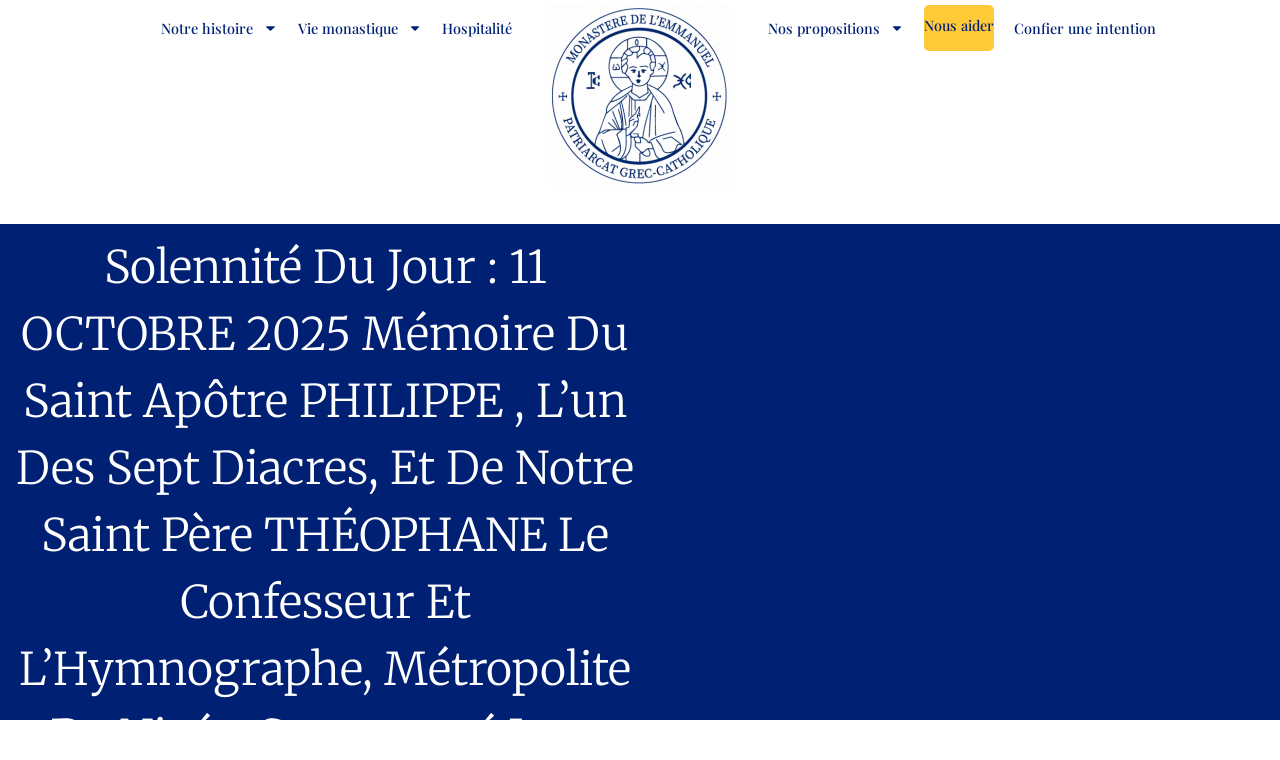

--- FILE ---
content_type: text/html; charset=UTF-8
request_url: https://www.emmanuelmonastery.org/solennite-du-jour-11-octobre-2021-memoire-du-saint-apotre-philippe-lun-des-sept-diacres-et-de-notre-saint-pere-theophane-le-confesseur-et-lhymnographe-metropolite-de-nicee-surnomme-le/
body_size: 30424
content:
<!doctype html>
<html lang="fr-FR">
<head><meta charset="UTF-8"><script>if(navigator.userAgent.match(/MSIE|Internet Explorer/i)||navigator.userAgent.match(/Trident\/7\..*?rv:11/i)){var href=document.location.href;if(!href.match(/[?&]nowprocket/)){if(href.indexOf("?")==-1){if(href.indexOf("#")==-1){document.location.href=href+"?nowprocket=1"}else{document.location.href=href.replace("#","?nowprocket=1#")}}else{if(href.indexOf("#")==-1){document.location.href=href+"&nowprocket=1"}else{document.location.href=href.replace("#","&nowprocket=1#")}}}}</script><script>(()=>{class RocketLazyLoadScripts{constructor(){this.v="2.0.4",this.userEvents=["keydown","keyup","mousedown","mouseup","mousemove","mouseover","mouseout","touchmove","touchstart","touchend","touchcancel","wheel","click","dblclick","input"],this.attributeEvents=["onblur","onclick","oncontextmenu","ondblclick","onfocus","onmousedown","onmouseenter","onmouseleave","onmousemove","onmouseout","onmouseover","onmouseup","onmousewheel","onscroll","onsubmit"]}async t(){this.i(),this.o(),/iP(ad|hone)/.test(navigator.userAgent)&&this.h(),this.u(),this.l(this),this.m(),this.k(this),this.p(this),this._(),await Promise.all([this.R(),this.L()]),this.lastBreath=Date.now(),this.S(this),this.P(),this.D(),this.O(),this.M(),await this.C(this.delayedScripts.normal),await this.C(this.delayedScripts.defer),await this.C(this.delayedScripts.async),await this.T(),await this.F(),await this.j(),await this.A(),window.dispatchEvent(new Event("rocket-allScriptsLoaded")),this.everythingLoaded=!0,this.lastTouchEnd&&await new Promise(t=>setTimeout(t,500-Date.now()+this.lastTouchEnd)),this.I(),this.H(),this.U(),this.W()}i(){this.CSPIssue=sessionStorage.getItem("rocketCSPIssue"),document.addEventListener("securitypolicyviolation",t=>{this.CSPIssue||"script-src-elem"!==t.violatedDirective||"data"!==t.blockedURI||(this.CSPIssue=!0,sessionStorage.setItem("rocketCSPIssue",!0))},{isRocket:!0})}o(){window.addEventListener("pageshow",t=>{this.persisted=t.persisted,this.realWindowLoadedFired=!0},{isRocket:!0}),window.addEventListener("pagehide",()=>{this.onFirstUserAction=null},{isRocket:!0})}h(){let t;function e(e){t=e}window.addEventListener("touchstart",e,{isRocket:!0}),window.addEventListener("touchend",function i(o){o.changedTouches[0]&&t.changedTouches[0]&&Math.abs(o.changedTouches[0].pageX-t.changedTouches[0].pageX)<10&&Math.abs(o.changedTouches[0].pageY-t.changedTouches[0].pageY)<10&&o.timeStamp-t.timeStamp<200&&(window.removeEventListener("touchstart",e,{isRocket:!0}),window.removeEventListener("touchend",i,{isRocket:!0}),"INPUT"===o.target.tagName&&"text"===o.target.type||(o.target.dispatchEvent(new TouchEvent("touchend",{target:o.target,bubbles:!0})),o.target.dispatchEvent(new MouseEvent("mouseover",{target:o.target,bubbles:!0})),o.target.dispatchEvent(new PointerEvent("click",{target:o.target,bubbles:!0,cancelable:!0,detail:1,clientX:o.changedTouches[0].clientX,clientY:o.changedTouches[0].clientY})),event.preventDefault()))},{isRocket:!0})}q(t){this.userActionTriggered||("mousemove"!==t.type||this.firstMousemoveIgnored?"keyup"===t.type||"mouseover"===t.type||"mouseout"===t.type||(this.userActionTriggered=!0,this.onFirstUserAction&&this.onFirstUserAction()):this.firstMousemoveIgnored=!0),"click"===t.type&&t.preventDefault(),t.stopPropagation(),t.stopImmediatePropagation(),"touchstart"===this.lastEvent&&"touchend"===t.type&&(this.lastTouchEnd=Date.now()),"click"===t.type&&(this.lastTouchEnd=0),this.lastEvent=t.type,t.composedPath&&t.composedPath()[0].getRootNode()instanceof ShadowRoot&&(t.rocketTarget=t.composedPath()[0]),this.savedUserEvents.push(t)}u(){this.savedUserEvents=[],this.userEventHandler=this.q.bind(this),this.userEvents.forEach(t=>window.addEventListener(t,this.userEventHandler,{passive:!1,isRocket:!0})),document.addEventListener("visibilitychange",this.userEventHandler,{isRocket:!0})}U(){this.userEvents.forEach(t=>window.removeEventListener(t,this.userEventHandler,{passive:!1,isRocket:!0})),document.removeEventListener("visibilitychange",this.userEventHandler,{isRocket:!0}),this.savedUserEvents.forEach(t=>{(t.rocketTarget||t.target).dispatchEvent(new window[t.constructor.name](t.type,t))})}m(){const t="return false",e=Array.from(this.attributeEvents,t=>"data-rocket-"+t),i="["+this.attributeEvents.join("],[")+"]",o="[data-rocket-"+this.attributeEvents.join("],[data-rocket-")+"]",s=(e,i,o)=>{o&&o!==t&&(e.setAttribute("data-rocket-"+i,o),e["rocket"+i]=new Function("event",o),e.setAttribute(i,t))};new MutationObserver(t=>{for(const n of t)"attributes"===n.type&&(n.attributeName.startsWith("data-rocket-")||this.everythingLoaded?n.attributeName.startsWith("data-rocket-")&&this.everythingLoaded&&this.N(n.target,n.attributeName.substring(12)):s(n.target,n.attributeName,n.target.getAttribute(n.attributeName))),"childList"===n.type&&n.addedNodes.forEach(t=>{if(t.nodeType===Node.ELEMENT_NODE)if(this.everythingLoaded)for(const i of[t,...t.querySelectorAll(o)])for(const t of i.getAttributeNames())e.includes(t)&&this.N(i,t.substring(12));else for(const e of[t,...t.querySelectorAll(i)])for(const t of e.getAttributeNames())this.attributeEvents.includes(t)&&s(e,t,e.getAttribute(t))})}).observe(document,{subtree:!0,childList:!0,attributeFilter:[...this.attributeEvents,...e]})}I(){this.attributeEvents.forEach(t=>{document.querySelectorAll("[data-rocket-"+t+"]").forEach(e=>{this.N(e,t)})})}N(t,e){const i=t.getAttribute("data-rocket-"+e);i&&(t.setAttribute(e,i),t.removeAttribute("data-rocket-"+e))}k(t){Object.defineProperty(HTMLElement.prototype,"onclick",{get(){return this.rocketonclick||null},set(e){this.rocketonclick=e,this.setAttribute(t.everythingLoaded?"onclick":"data-rocket-onclick","this.rocketonclick(event)")}})}S(t){function e(e,i){let o=e[i];e[i]=null,Object.defineProperty(e,i,{get:()=>o,set(s){t.everythingLoaded?o=s:e["rocket"+i]=o=s}})}e(document,"onreadystatechange"),e(window,"onload"),e(window,"onpageshow");try{Object.defineProperty(document,"readyState",{get:()=>t.rocketReadyState,set(e){t.rocketReadyState=e},configurable:!0}),document.readyState="loading"}catch(t){console.log("WPRocket DJE readyState conflict, bypassing")}}l(t){this.originalAddEventListener=EventTarget.prototype.addEventListener,this.originalRemoveEventListener=EventTarget.prototype.removeEventListener,this.savedEventListeners=[],EventTarget.prototype.addEventListener=function(e,i,o){o&&o.isRocket||!t.B(e,this)&&!t.userEvents.includes(e)||t.B(e,this)&&!t.userActionTriggered||e.startsWith("rocket-")||t.everythingLoaded?t.originalAddEventListener.call(this,e,i,o):(t.savedEventListeners.push({target:this,remove:!1,type:e,func:i,options:o}),"mouseenter"!==e&&"mouseleave"!==e||t.originalAddEventListener.call(this,e,t.savedUserEvents.push,o))},EventTarget.prototype.removeEventListener=function(e,i,o){o&&o.isRocket||!t.B(e,this)&&!t.userEvents.includes(e)||t.B(e,this)&&!t.userActionTriggered||e.startsWith("rocket-")||t.everythingLoaded?t.originalRemoveEventListener.call(this,e,i,o):t.savedEventListeners.push({target:this,remove:!0,type:e,func:i,options:o})}}J(t,e){this.savedEventListeners=this.savedEventListeners.filter(i=>{let o=i.type,s=i.target||window;return e!==o||t!==s||(this.B(o,s)&&(i.type="rocket-"+o),this.$(i),!1)})}H(){EventTarget.prototype.addEventListener=this.originalAddEventListener,EventTarget.prototype.removeEventListener=this.originalRemoveEventListener,this.savedEventListeners.forEach(t=>this.$(t))}$(t){t.remove?this.originalRemoveEventListener.call(t.target,t.type,t.func,t.options):this.originalAddEventListener.call(t.target,t.type,t.func,t.options)}p(t){let e;function i(e){return t.everythingLoaded?e:e.split(" ").map(t=>"load"===t||t.startsWith("load.")?"rocket-jquery-load":t).join(" ")}function o(o){function s(e){const s=o.fn[e];o.fn[e]=o.fn.init.prototype[e]=function(){return this[0]===window&&t.userActionTriggered&&("string"==typeof arguments[0]||arguments[0]instanceof String?arguments[0]=i(arguments[0]):"object"==typeof arguments[0]&&Object.keys(arguments[0]).forEach(t=>{const e=arguments[0][t];delete arguments[0][t],arguments[0][i(t)]=e})),s.apply(this,arguments),this}}if(o&&o.fn&&!t.allJQueries.includes(o)){const e={DOMContentLoaded:[],"rocket-DOMContentLoaded":[]};for(const t in e)document.addEventListener(t,()=>{e[t].forEach(t=>t())},{isRocket:!0});o.fn.ready=o.fn.init.prototype.ready=function(i){function s(){parseInt(o.fn.jquery)>2?setTimeout(()=>i.bind(document)(o)):i.bind(document)(o)}return"function"==typeof i&&(t.realDomReadyFired?!t.userActionTriggered||t.fauxDomReadyFired?s():e["rocket-DOMContentLoaded"].push(s):e.DOMContentLoaded.push(s)),o([])},s("on"),s("one"),s("off"),t.allJQueries.push(o)}e=o}t.allJQueries=[],o(window.jQuery),Object.defineProperty(window,"jQuery",{get:()=>e,set(t){o(t)}})}P(){const t=new Map;document.write=document.writeln=function(e){const i=document.currentScript,o=document.createRange(),s=i.parentElement;let n=t.get(i);void 0===n&&(n=i.nextSibling,t.set(i,n));const c=document.createDocumentFragment();o.setStart(c,0),c.appendChild(o.createContextualFragment(e)),s.insertBefore(c,n)}}async R(){return new Promise(t=>{this.userActionTriggered?t():this.onFirstUserAction=t})}async L(){return new Promise(t=>{document.addEventListener("DOMContentLoaded",()=>{this.realDomReadyFired=!0,t()},{isRocket:!0})})}async j(){return this.realWindowLoadedFired?Promise.resolve():new Promise(t=>{window.addEventListener("load",t,{isRocket:!0})})}M(){this.pendingScripts=[];this.scriptsMutationObserver=new MutationObserver(t=>{for(const e of t)e.addedNodes.forEach(t=>{"SCRIPT"!==t.tagName||t.noModule||t.isWPRocket||this.pendingScripts.push({script:t,promise:new Promise(e=>{const i=()=>{const i=this.pendingScripts.findIndex(e=>e.script===t);i>=0&&this.pendingScripts.splice(i,1),e()};t.addEventListener("load",i,{isRocket:!0}),t.addEventListener("error",i,{isRocket:!0}),setTimeout(i,1e3)})})})}),this.scriptsMutationObserver.observe(document,{childList:!0,subtree:!0})}async F(){await this.X(),this.pendingScripts.length?(await this.pendingScripts[0].promise,await this.F()):this.scriptsMutationObserver.disconnect()}D(){this.delayedScripts={normal:[],async:[],defer:[]},document.querySelectorAll("script[type$=rocketlazyloadscript]").forEach(t=>{t.hasAttribute("data-rocket-src")?t.hasAttribute("async")&&!1!==t.async?this.delayedScripts.async.push(t):t.hasAttribute("defer")&&!1!==t.defer||"module"===t.getAttribute("data-rocket-type")?this.delayedScripts.defer.push(t):this.delayedScripts.normal.push(t):this.delayedScripts.normal.push(t)})}async _(){await this.L();let t=[];document.querySelectorAll("script[type$=rocketlazyloadscript][data-rocket-src]").forEach(e=>{let i=e.getAttribute("data-rocket-src");if(i&&!i.startsWith("data:")){i.startsWith("//")&&(i=location.protocol+i);try{const o=new URL(i).origin;o!==location.origin&&t.push({src:o,crossOrigin:e.crossOrigin||"module"===e.getAttribute("data-rocket-type")})}catch(t){}}}),t=[...new Map(t.map(t=>[JSON.stringify(t),t])).values()],this.Y(t,"preconnect")}async G(t){if(await this.K(),!0!==t.noModule||!("noModule"in HTMLScriptElement.prototype))return new Promise(e=>{let i;function o(){(i||t).setAttribute("data-rocket-status","executed"),e()}try{if(navigator.userAgent.includes("Firefox/")||""===navigator.vendor||this.CSPIssue)i=document.createElement("script"),[...t.attributes].forEach(t=>{let e=t.nodeName;"type"!==e&&("data-rocket-type"===e&&(e="type"),"data-rocket-src"===e&&(e="src"),i.setAttribute(e,t.nodeValue))}),t.text&&(i.text=t.text),t.nonce&&(i.nonce=t.nonce),i.hasAttribute("src")?(i.addEventListener("load",o,{isRocket:!0}),i.addEventListener("error",()=>{i.setAttribute("data-rocket-status","failed-network"),e()},{isRocket:!0}),setTimeout(()=>{i.isConnected||e()},1)):(i.text=t.text,o()),i.isWPRocket=!0,t.parentNode.replaceChild(i,t);else{const i=t.getAttribute("data-rocket-type"),s=t.getAttribute("data-rocket-src");i?(t.type=i,t.removeAttribute("data-rocket-type")):t.removeAttribute("type"),t.addEventListener("load",o,{isRocket:!0}),t.addEventListener("error",i=>{this.CSPIssue&&i.target.src.startsWith("data:")?(console.log("WPRocket: CSP fallback activated"),t.removeAttribute("src"),this.G(t).then(e)):(t.setAttribute("data-rocket-status","failed-network"),e())},{isRocket:!0}),s?(t.fetchPriority="high",t.removeAttribute("data-rocket-src"),t.src=s):t.src="data:text/javascript;base64,"+window.btoa(unescape(encodeURIComponent(t.text)))}}catch(i){t.setAttribute("data-rocket-status","failed-transform"),e()}});t.setAttribute("data-rocket-status","skipped")}async C(t){const e=t.shift();return e?(e.isConnected&&await this.G(e),this.C(t)):Promise.resolve()}O(){this.Y([...this.delayedScripts.normal,...this.delayedScripts.defer,...this.delayedScripts.async],"preload")}Y(t,e){this.trash=this.trash||[];let i=!0;var o=document.createDocumentFragment();t.forEach(t=>{const s=t.getAttribute&&t.getAttribute("data-rocket-src")||t.src;if(s&&!s.startsWith("data:")){const n=document.createElement("link");n.href=s,n.rel=e,"preconnect"!==e&&(n.as="script",n.fetchPriority=i?"high":"low"),t.getAttribute&&"module"===t.getAttribute("data-rocket-type")&&(n.crossOrigin=!0),t.crossOrigin&&(n.crossOrigin=t.crossOrigin),t.integrity&&(n.integrity=t.integrity),t.nonce&&(n.nonce=t.nonce),o.appendChild(n),this.trash.push(n),i=!1}}),document.head.appendChild(o)}W(){this.trash.forEach(t=>t.remove())}async T(){try{document.readyState="interactive"}catch(t){}this.fauxDomReadyFired=!0;try{await this.K(),this.J(document,"readystatechange"),document.dispatchEvent(new Event("rocket-readystatechange")),await this.K(),document.rocketonreadystatechange&&document.rocketonreadystatechange(),await this.K(),this.J(document,"DOMContentLoaded"),document.dispatchEvent(new Event("rocket-DOMContentLoaded")),await this.K(),this.J(window,"DOMContentLoaded"),window.dispatchEvent(new Event("rocket-DOMContentLoaded"))}catch(t){console.error(t)}}async A(){try{document.readyState="complete"}catch(t){}try{await this.K(),this.J(document,"readystatechange"),document.dispatchEvent(new Event("rocket-readystatechange")),await this.K(),document.rocketonreadystatechange&&document.rocketonreadystatechange(),await this.K(),this.J(window,"load"),window.dispatchEvent(new Event("rocket-load")),await this.K(),window.rocketonload&&window.rocketonload(),await this.K(),this.allJQueries.forEach(t=>t(window).trigger("rocket-jquery-load")),await this.K(),this.J(window,"pageshow");const t=new Event("rocket-pageshow");t.persisted=this.persisted,window.dispatchEvent(t),await this.K(),window.rocketonpageshow&&window.rocketonpageshow({persisted:this.persisted})}catch(t){console.error(t)}}async K(){Date.now()-this.lastBreath>45&&(await this.X(),this.lastBreath=Date.now())}async X(){return document.hidden?new Promise(t=>setTimeout(t)):new Promise(t=>requestAnimationFrame(t))}B(t,e){return e===document&&"readystatechange"===t||(e===document&&"DOMContentLoaded"===t||(e===window&&"DOMContentLoaded"===t||(e===window&&"load"===t||e===window&&"pageshow"===t)))}static run(){(new RocketLazyLoadScripts).t()}}RocketLazyLoadScripts.run()})();</script>
	
	<meta name="viewport" content="width=device-width, initial-scale=1">
	<link rel="profile" href="https://gmpg.org/xfn/11">
	<title>Solennité du jour : 11 OCTOBRE 2025 Mémoire du saint Apôtre PHILIPPE , l&#039;un des sept diacres, et de notre saint père THÉOPHANE le Confesseur et l&#039;Hymnographe, métropolite de Nicée, surnommé le « Graptos ». | Monastère de l&#039;Emmanuel à Bethléem</title>
<meta name="dc.title" content="Solennité du jour : 11 OCTOBRE 2025 Mémoire du saint Apôtre PHILIPPE , l&#039;un des sept diacres, et de notre saint père THÉOPHANE le Confesseur et l&#039;Hymnographe, métropolite de Nicée, surnommé le « Graptos ». | Monastère de l&#039;Emmanuel à Bethléem">
<meta name="dc.description" content="Saint Philippe naquit à Césarée en Palestine. Il eut de son mariage quatre filles, toutes prophétisaient. Ordonné diacre par les Apôtres en même temps qu&#039;Étienne et ses compagnons, il annonça la parole en Samarie ; il conféra le saint baptême à Simon le Magicien : qui feignait hypocritement la conversion.…">
<meta name="dc.relation" content="https://www.emmanuelmonastery.org/solennite-du-jour-11-octobre-2021-memoire-du-saint-apotre-philippe-lun-des-sept-diacres-et-de-notre-saint-pere-theophane-le-confesseur-et-lhymnographe-metropolite-de-nicee-surnomme-le/">
<meta name="dc.source" content="https://www.emmanuelmonastery.org/">
<meta name="dc.language" content="fr_FR">
<meta name="description" content="Saint Philippe naquit à Césarée en Palestine. Il eut de son mariage quatre filles, toutes prophétisaient. Ordonné diacre par les Apôtres en même temps qu&#039;Étienne et ses compagnons, il annonça la parole en Samarie ; il conféra le saint baptême à Simon le Magicien : qui feignait hypocritement la conversion.…">
<meta name="robots" content="index, follow, max-snippet:-1, max-image-preview:large, max-video-preview:-1">
<link rel="canonical" href="https://www.emmanuelmonastery.org/solennite-du-jour-11-octobre-2021-memoire-du-saint-apotre-philippe-lun-des-sept-diacres-et-de-notre-saint-pere-theophane-le-confesseur-et-lhymnographe-metropolite-de-nicee-surnomme-le/">
<meta property="og:url" content="https://www.emmanuelmonastery.org/solennite-du-jour-11-octobre-2021-memoire-du-saint-apotre-philippe-lun-des-sept-diacres-et-de-notre-saint-pere-theophane-le-confesseur-et-lhymnographe-metropolite-de-nicee-surnomme-le/">
<meta property="og:site_name" content="Monastère de l&#039;Emmanuel à Bethléem">
<meta property="og:locale" content="fr_FR">
<meta property="og:type" content="article">
<meta property="og:title" content="Solennité du jour : 11 OCTOBRE 2025 Mémoire du saint Apôtre PHILIPPE , l&#039;un des sept diacres, et de notre saint père THÉOPHANE le Confesseur et l&#039;Hymnographe, métropolite de Nicée, surnommé le « Graptos ». | Monastère de l&#039;Emmanuel à Bethléem">
<meta property="og:description" content="Saint Philippe naquit à Césarée en Palestine. Il eut de son mariage quatre filles, toutes prophétisaient. Ordonné diacre par les Apôtres en même temps qu&#039;Étienne et ses compagnons, il annonça la parole en Samarie ; il conféra le saint baptême à Simon le Magicien : qui feignait hypocritement la conversion.…">
<meta property="og:image" content="https://www.emmanuelmonastery.org/wp-content/uploads/2020/10/notre-eglise-scaled.jpg">
<meta property="og:image:secure_url" content="https://www.emmanuelmonastery.org/wp-content/uploads/2020/10/notre-eglise-scaled.jpg">
<meta property="og:image:width" content="2048">
<meta property="og:image:height" content="1536">
<meta property="fb:pages" content="">
<meta property="fb:admins" content="">
<meta property="fb:app_id" content="">
<meta name="twitter:card" content="summary">
<meta name="twitter:title" content="Solennité du jour : 11 OCTOBRE 2025 Mémoire du saint Apôtre PHILIPPE , l&#039;un des sept diacres, et de notre saint père THÉOPHANE le Confesseur et l&#039;Hymnographe, métropolite de Nicée, surnommé le « Graptos ». | Monastère de l&#039;Emmanuel à Bethléem">
<meta name="twitter:description" content="Saint Philippe naquit à Césarée en Palestine. Il eut de son mariage quatre filles, toutes prophétisaient. Ordonné diacre par les Apôtres en même temps qu&#039;Étienne et ses compagnons, il annonça la parole en Samarie ; il conféra le saint baptême à Simon le Magicien : qui feignait hypocritement la conversion.…">
<meta name="twitter:image" content="https://www.emmanuelmonastery.org/wp-content/uploads/2020/10/notre-eglise-scaled.jpg">

<link rel="alternate" type="application/rss+xml" title="Monastère de l&#039;Emmanuel à Bethléem &raquo; Flux" href="https://www.emmanuelmonastery.org/feed/" />
<link rel="alternate" type="application/rss+xml" title="Monastère de l&#039;Emmanuel à Bethléem &raquo; Flux des commentaires" href="https://www.emmanuelmonastery.org/comments/feed/" />
		<link rel="alternate" title="oEmbed (JSON)" type="application/json+oembed" href="https://www.emmanuelmonastery.org/wp-json/oembed/1.0/embed?url=https%3A%2F%2Fwww.emmanuelmonastery.org%2Fsolennite-du-jour-11-octobre-2021-memoire-du-saint-apotre-philippe-lun-des-sept-diacres-et-de-notre-saint-pere-theophane-le-confesseur-et-lhymnographe-metropolite-de-nicee-surnomme-le%2F" />
<link rel="alternate" title="oEmbed (XML)" type="text/xml+oembed" href="https://www.emmanuelmonastery.org/wp-json/oembed/1.0/embed?url=https%3A%2F%2Fwww.emmanuelmonastery.org%2Fsolennite-du-jour-11-octobre-2021-memoire-du-saint-apotre-philippe-lun-des-sept-diacres-et-de-notre-saint-pere-theophane-le-confesseur-et-lhymnographe-metropolite-de-nicee-surnomme-le%2F&#038;format=xml" />
<style id='wp-img-auto-sizes-contain-inline-css'>
img:is([sizes=auto i],[sizes^="auto," i]){contain-intrinsic-size:3000px 1500px}
/*# sourceURL=wp-img-auto-sizes-contain-inline-css */
</style>
<style id='wp-emoji-styles-inline-css'>

	img.wp-smiley, img.emoji {
		display: inline !important;
		border: none !important;
		box-shadow: none !important;
		height: 1em !important;
		width: 1em !important;
		margin: 0 0.07em !important;
		vertical-align: -0.1em !important;
		background: none !important;
		padding: 0 !important;
	}
/*# sourceURL=wp-emoji-styles-inline-css */
</style>
<link rel='stylesheet' id='wp-block-library-css' href='https://www.emmanuelmonastery.org/wp-includes/css/dist/block-library/style.min.css?ver=5c2a40' media='all' />
<style id='wpseopress-local-business-style-inline-css'>
span.wp-block-wpseopress-local-business-field{margin-right:8px}

/*# sourceURL=https://www.emmanuelmonastery.org/wp-content/plugins/wp-seopress-pro/public/editor/blocks/local-business/style-index.css */
</style>
<style id='wpseopress-table-of-contents-style-inline-css'>
.wp-block-wpseopress-table-of-contents li.active>a{font-weight:bold}

/*# sourceURL=https://www.emmanuelmonastery.org/wp-content/plugins/wp-seopress-pro/public/editor/blocks/table-of-contents/style-index.css */
</style>
<style id='global-styles-inline-css'>
:root{--wp--preset--aspect-ratio--square: 1;--wp--preset--aspect-ratio--4-3: 4/3;--wp--preset--aspect-ratio--3-4: 3/4;--wp--preset--aspect-ratio--3-2: 3/2;--wp--preset--aspect-ratio--2-3: 2/3;--wp--preset--aspect-ratio--16-9: 16/9;--wp--preset--aspect-ratio--9-16: 9/16;--wp--preset--color--black: #000000;--wp--preset--color--cyan-bluish-gray: #abb8c3;--wp--preset--color--white: #ffffff;--wp--preset--color--pale-pink: #f78da7;--wp--preset--color--vivid-red: #cf2e2e;--wp--preset--color--luminous-vivid-orange: #ff6900;--wp--preset--color--luminous-vivid-amber: #fcb900;--wp--preset--color--light-green-cyan: #7bdcb5;--wp--preset--color--vivid-green-cyan: #00d084;--wp--preset--color--pale-cyan-blue: #8ed1fc;--wp--preset--color--vivid-cyan-blue: #0693e3;--wp--preset--color--vivid-purple: #9b51e0;--wp--preset--gradient--vivid-cyan-blue-to-vivid-purple: linear-gradient(135deg,rgb(6,147,227) 0%,rgb(155,81,224) 100%);--wp--preset--gradient--light-green-cyan-to-vivid-green-cyan: linear-gradient(135deg,rgb(122,220,180) 0%,rgb(0,208,130) 100%);--wp--preset--gradient--luminous-vivid-amber-to-luminous-vivid-orange: linear-gradient(135deg,rgb(252,185,0) 0%,rgb(255,105,0) 100%);--wp--preset--gradient--luminous-vivid-orange-to-vivid-red: linear-gradient(135deg,rgb(255,105,0) 0%,rgb(207,46,46) 100%);--wp--preset--gradient--very-light-gray-to-cyan-bluish-gray: linear-gradient(135deg,rgb(238,238,238) 0%,rgb(169,184,195) 100%);--wp--preset--gradient--cool-to-warm-spectrum: linear-gradient(135deg,rgb(74,234,220) 0%,rgb(151,120,209) 20%,rgb(207,42,186) 40%,rgb(238,44,130) 60%,rgb(251,105,98) 80%,rgb(254,248,76) 100%);--wp--preset--gradient--blush-light-purple: linear-gradient(135deg,rgb(255,206,236) 0%,rgb(152,150,240) 100%);--wp--preset--gradient--blush-bordeaux: linear-gradient(135deg,rgb(254,205,165) 0%,rgb(254,45,45) 50%,rgb(107,0,62) 100%);--wp--preset--gradient--luminous-dusk: linear-gradient(135deg,rgb(255,203,112) 0%,rgb(199,81,192) 50%,rgb(65,88,208) 100%);--wp--preset--gradient--pale-ocean: linear-gradient(135deg,rgb(255,245,203) 0%,rgb(182,227,212) 50%,rgb(51,167,181) 100%);--wp--preset--gradient--electric-grass: linear-gradient(135deg,rgb(202,248,128) 0%,rgb(113,206,126) 100%);--wp--preset--gradient--midnight: linear-gradient(135deg,rgb(2,3,129) 0%,rgb(40,116,252) 100%);--wp--preset--font-size--small: 13px;--wp--preset--font-size--medium: 20px;--wp--preset--font-size--large: 36px;--wp--preset--font-size--x-large: 42px;--wp--preset--spacing--20: 0.44rem;--wp--preset--spacing--30: 0.67rem;--wp--preset--spacing--40: 1rem;--wp--preset--spacing--50: 1.5rem;--wp--preset--spacing--60: 2.25rem;--wp--preset--spacing--70: 3.38rem;--wp--preset--spacing--80: 5.06rem;--wp--preset--shadow--natural: 6px 6px 9px rgba(0, 0, 0, 0.2);--wp--preset--shadow--deep: 12px 12px 50px rgba(0, 0, 0, 0.4);--wp--preset--shadow--sharp: 6px 6px 0px rgba(0, 0, 0, 0.2);--wp--preset--shadow--outlined: 6px 6px 0px -3px rgb(255, 255, 255), 6px 6px rgb(0, 0, 0);--wp--preset--shadow--crisp: 6px 6px 0px rgb(0, 0, 0);}:root { --wp--style--global--content-size: 800px;--wp--style--global--wide-size: 1200px; }:where(body) { margin: 0; }.wp-site-blocks > .alignleft { float: left; margin-right: 2em; }.wp-site-blocks > .alignright { float: right; margin-left: 2em; }.wp-site-blocks > .aligncenter { justify-content: center; margin-left: auto; margin-right: auto; }:where(.wp-site-blocks) > * { margin-block-start: 24px; margin-block-end: 0; }:where(.wp-site-blocks) > :first-child { margin-block-start: 0; }:where(.wp-site-blocks) > :last-child { margin-block-end: 0; }:root { --wp--style--block-gap: 24px; }:root :where(.is-layout-flow) > :first-child{margin-block-start: 0;}:root :where(.is-layout-flow) > :last-child{margin-block-end: 0;}:root :where(.is-layout-flow) > *{margin-block-start: 24px;margin-block-end: 0;}:root :where(.is-layout-constrained) > :first-child{margin-block-start: 0;}:root :where(.is-layout-constrained) > :last-child{margin-block-end: 0;}:root :where(.is-layout-constrained) > *{margin-block-start: 24px;margin-block-end: 0;}:root :where(.is-layout-flex){gap: 24px;}:root :where(.is-layout-grid){gap: 24px;}.is-layout-flow > .alignleft{float: left;margin-inline-start: 0;margin-inline-end: 2em;}.is-layout-flow > .alignright{float: right;margin-inline-start: 2em;margin-inline-end: 0;}.is-layout-flow > .aligncenter{margin-left: auto !important;margin-right: auto !important;}.is-layout-constrained > .alignleft{float: left;margin-inline-start: 0;margin-inline-end: 2em;}.is-layout-constrained > .alignright{float: right;margin-inline-start: 2em;margin-inline-end: 0;}.is-layout-constrained > .aligncenter{margin-left: auto !important;margin-right: auto !important;}.is-layout-constrained > :where(:not(.alignleft):not(.alignright):not(.alignfull)){max-width: var(--wp--style--global--content-size);margin-left: auto !important;margin-right: auto !important;}.is-layout-constrained > .alignwide{max-width: var(--wp--style--global--wide-size);}body .is-layout-flex{display: flex;}.is-layout-flex{flex-wrap: wrap;align-items: center;}.is-layout-flex > :is(*, div){margin: 0;}body .is-layout-grid{display: grid;}.is-layout-grid > :is(*, div){margin: 0;}body{padding-top: 0px;padding-right: 0px;padding-bottom: 0px;padding-left: 0px;}a:where(:not(.wp-element-button)){text-decoration: underline;}:root :where(.wp-element-button, .wp-block-button__link){background-color: #32373c;border-width: 0;color: #fff;font-family: inherit;font-size: inherit;font-style: inherit;font-weight: inherit;letter-spacing: inherit;line-height: inherit;padding-top: calc(0.667em + 2px);padding-right: calc(1.333em + 2px);padding-bottom: calc(0.667em + 2px);padding-left: calc(1.333em + 2px);text-decoration: none;text-transform: inherit;}.has-black-color{color: var(--wp--preset--color--black) !important;}.has-cyan-bluish-gray-color{color: var(--wp--preset--color--cyan-bluish-gray) !important;}.has-white-color{color: var(--wp--preset--color--white) !important;}.has-pale-pink-color{color: var(--wp--preset--color--pale-pink) !important;}.has-vivid-red-color{color: var(--wp--preset--color--vivid-red) !important;}.has-luminous-vivid-orange-color{color: var(--wp--preset--color--luminous-vivid-orange) !important;}.has-luminous-vivid-amber-color{color: var(--wp--preset--color--luminous-vivid-amber) !important;}.has-light-green-cyan-color{color: var(--wp--preset--color--light-green-cyan) !important;}.has-vivid-green-cyan-color{color: var(--wp--preset--color--vivid-green-cyan) !important;}.has-pale-cyan-blue-color{color: var(--wp--preset--color--pale-cyan-blue) !important;}.has-vivid-cyan-blue-color{color: var(--wp--preset--color--vivid-cyan-blue) !important;}.has-vivid-purple-color{color: var(--wp--preset--color--vivid-purple) !important;}.has-black-background-color{background-color: var(--wp--preset--color--black) !important;}.has-cyan-bluish-gray-background-color{background-color: var(--wp--preset--color--cyan-bluish-gray) !important;}.has-white-background-color{background-color: var(--wp--preset--color--white) !important;}.has-pale-pink-background-color{background-color: var(--wp--preset--color--pale-pink) !important;}.has-vivid-red-background-color{background-color: var(--wp--preset--color--vivid-red) !important;}.has-luminous-vivid-orange-background-color{background-color: var(--wp--preset--color--luminous-vivid-orange) !important;}.has-luminous-vivid-amber-background-color{background-color: var(--wp--preset--color--luminous-vivid-amber) !important;}.has-light-green-cyan-background-color{background-color: var(--wp--preset--color--light-green-cyan) !important;}.has-vivid-green-cyan-background-color{background-color: var(--wp--preset--color--vivid-green-cyan) !important;}.has-pale-cyan-blue-background-color{background-color: var(--wp--preset--color--pale-cyan-blue) !important;}.has-vivid-cyan-blue-background-color{background-color: var(--wp--preset--color--vivid-cyan-blue) !important;}.has-vivid-purple-background-color{background-color: var(--wp--preset--color--vivid-purple) !important;}.has-black-border-color{border-color: var(--wp--preset--color--black) !important;}.has-cyan-bluish-gray-border-color{border-color: var(--wp--preset--color--cyan-bluish-gray) !important;}.has-white-border-color{border-color: var(--wp--preset--color--white) !important;}.has-pale-pink-border-color{border-color: var(--wp--preset--color--pale-pink) !important;}.has-vivid-red-border-color{border-color: var(--wp--preset--color--vivid-red) !important;}.has-luminous-vivid-orange-border-color{border-color: var(--wp--preset--color--luminous-vivid-orange) !important;}.has-luminous-vivid-amber-border-color{border-color: var(--wp--preset--color--luminous-vivid-amber) !important;}.has-light-green-cyan-border-color{border-color: var(--wp--preset--color--light-green-cyan) !important;}.has-vivid-green-cyan-border-color{border-color: var(--wp--preset--color--vivid-green-cyan) !important;}.has-pale-cyan-blue-border-color{border-color: var(--wp--preset--color--pale-cyan-blue) !important;}.has-vivid-cyan-blue-border-color{border-color: var(--wp--preset--color--vivid-cyan-blue) !important;}.has-vivid-purple-border-color{border-color: var(--wp--preset--color--vivid-purple) !important;}.has-vivid-cyan-blue-to-vivid-purple-gradient-background{background: var(--wp--preset--gradient--vivid-cyan-blue-to-vivid-purple) !important;}.has-light-green-cyan-to-vivid-green-cyan-gradient-background{background: var(--wp--preset--gradient--light-green-cyan-to-vivid-green-cyan) !important;}.has-luminous-vivid-amber-to-luminous-vivid-orange-gradient-background{background: var(--wp--preset--gradient--luminous-vivid-amber-to-luminous-vivid-orange) !important;}.has-luminous-vivid-orange-to-vivid-red-gradient-background{background: var(--wp--preset--gradient--luminous-vivid-orange-to-vivid-red) !important;}.has-very-light-gray-to-cyan-bluish-gray-gradient-background{background: var(--wp--preset--gradient--very-light-gray-to-cyan-bluish-gray) !important;}.has-cool-to-warm-spectrum-gradient-background{background: var(--wp--preset--gradient--cool-to-warm-spectrum) !important;}.has-blush-light-purple-gradient-background{background: var(--wp--preset--gradient--blush-light-purple) !important;}.has-blush-bordeaux-gradient-background{background: var(--wp--preset--gradient--blush-bordeaux) !important;}.has-luminous-dusk-gradient-background{background: var(--wp--preset--gradient--luminous-dusk) !important;}.has-pale-ocean-gradient-background{background: var(--wp--preset--gradient--pale-ocean) !important;}.has-electric-grass-gradient-background{background: var(--wp--preset--gradient--electric-grass) !important;}.has-midnight-gradient-background{background: var(--wp--preset--gradient--midnight) !important;}.has-small-font-size{font-size: var(--wp--preset--font-size--small) !important;}.has-medium-font-size{font-size: var(--wp--preset--font-size--medium) !important;}.has-large-font-size{font-size: var(--wp--preset--font-size--large) !important;}.has-x-large-font-size{font-size: var(--wp--preset--font-size--x-large) !important;}
:root :where(.wp-block-pullquote){font-size: 1.5em;line-height: 1.6;}
/*# sourceURL=global-styles-inline-css */
</style>
<link data-minify="1" rel='stylesheet' id='hello-elementor-css' href='https://www.emmanuelmonastery.org/wp-content/cache/min/1/wp-content/themes/hello-elementor/assets/css/reset.css?ver=1769139403' media='all' />
<link data-minify="1" rel='stylesheet' id='hello-elementor-theme-style-css' href='https://www.emmanuelmonastery.org/wp-content/cache/min/1/wp-content/themes/hello-elementor/assets/css/theme.css?ver=1769139403' media='all' />
<link data-minify="1" rel='stylesheet' id='hello-elementor-header-footer-css' href='https://www.emmanuelmonastery.org/wp-content/cache/min/1/wp-content/themes/hello-elementor/assets/css/header-footer.css?ver=1769139403' media='all' />
<link rel='stylesheet' id='elementor-frontend-css' href='https://www.emmanuelmonastery.org/wp-content/plugins/elementor/assets/css/frontend.min.css?ver=3.34.2' media='all' />
<link rel='stylesheet' id='widget-nav-menu-css' href='https://www.emmanuelmonastery.org/wp-content/plugins/elementor-pro/assets/css/widget-nav-menu.min.css?ver=3.34.2' media='all' />
<link rel='stylesheet' id='widget-image-css' href='https://www.emmanuelmonastery.org/wp-content/plugins/elementor/assets/css/widget-image.min.css?ver=3.34.2' media='all' />
<link rel='stylesheet' id='widget-icon-box-css' href='https://www.emmanuelmonastery.org/wp-content/plugins/elementor/assets/css/widget-icon-box.min.css?ver=3.34.2' media='all' />
<link rel='stylesheet' id='widget-heading-css' href='https://www.emmanuelmonastery.org/wp-content/plugins/elementor/assets/css/widget-heading.min.css?ver=3.34.2' media='all' />
<link rel='stylesheet' id='widget-post-info-css' href='https://www.emmanuelmonastery.org/wp-content/plugins/elementor-pro/assets/css/widget-post-info.min.css?ver=3.34.2' media='all' />
<link rel='stylesheet' id='widget-icon-list-css' href='https://www.emmanuelmonastery.org/wp-content/plugins/elementor/assets/css/widget-icon-list.min.css?ver=3.34.2' media='all' />
<link rel='stylesheet' id='widget-share-buttons-css' href='https://www.emmanuelmonastery.org/wp-content/plugins/elementor-pro/assets/css/widget-share-buttons.min.css?ver=3.34.2' media='all' />
<link rel='stylesheet' id='e-apple-webkit-css' href='https://www.emmanuelmonastery.org/wp-content/plugins/elementor/assets/css/conditionals/apple-webkit.min.css?ver=3.34.2' media='all' />
<link rel='stylesheet' id='widget-spacer-css' href='https://www.emmanuelmonastery.org/wp-content/plugins/elementor/assets/css/widget-spacer.min.css?ver=3.34.2' media='all' />
<link rel='stylesheet' id='widget-posts-css' href='https://www.emmanuelmonastery.org/wp-content/plugins/elementor-pro/assets/css/widget-posts.min.css?ver=3.34.2' media='all' />
<link data-minify="1" rel='stylesheet' id='swiper-css' href='https://www.emmanuelmonastery.org/wp-content/cache/min/1/wp-content/plugins/elementor/assets/lib/swiper/v8/css/swiper.min.css?ver=1769139403' media='all' />
<link rel='stylesheet' id='e-swiper-css' href='https://www.emmanuelmonastery.org/wp-content/plugins/elementor/assets/css/conditionals/e-swiper.min.css?ver=3.34.2' media='all' />
<link rel='stylesheet' id='widget-post-navigation-css' href='https://www.emmanuelmonastery.org/wp-content/plugins/elementor-pro/assets/css/widget-post-navigation.min.css?ver=3.34.2' media='all' />
<link rel='stylesheet' id='elementor-post-13-css' href='https://www.emmanuelmonastery.org/wp-content/uploads/elementor/css/post-13.css?ver=1769139343' media='all' />
<link data-minify="1" rel='stylesheet' id='font-awesome-5-all-css' href='https://www.emmanuelmonastery.org/wp-content/cache/min/1/wp-content/plugins/elementor/assets/lib/font-awesome/css/all.min.css?ver=1769139403' media='all' />
<link rel='stylesheet' id='font-awesome-4-shim-css' href='https://www.emmanuelmonastery.org/wp-content/plugins/elementor/assets/lib/font-awesome/css/v4-shims.min.css?ver=3.34.2' media='all' />
<link rel='stylesheet' id='elementor-post-86558-css' href='https://www.emmanuelmonastery.org/wp-content/uploads/elementor/css/post-86558.css?ver=1769139343' media='all' />
<link rel='stylesheet' id='elementor-post-699-css' href='https://www.emmanuelmonastery.org/wp-content/uploads/elementor/css/post-699.css?ver=1769139343' media='all' />
<link rel='stylesheet' id='elementor-post-54831-css' href='https://www.emmanuelmonastery.org/wp-content/uploads/elementor/css/post-54831.css?ver=1769139403' media='all' />
<link rel='stylesheet' id='hello-elementor-child-style-css' href='https://www.emmanuelmonastery.org/wp-content/themes/MDE-theme-enfant/style.css?ver=1.0.0' media='all' />
<link data-minify="1" rel='stylesheet' id='sib-front-css-css' href='https://www.emmanuelmonastery.org/wp-content/cache/background-css/1/www.emmanuelmonastery.org/wp-content/cache/min/1/wp-content/plugins/mailin/css/mailin-front.css?ver=1769139403&wpr_t=1769359950' media='all' />
<style id='rocket-lazyload-inline-css'>
.rll-youtube-player{position:relative;padding-bottom:56.23%;height:0;overflow:hidden;max-width:100%;}.rll-youtube-player:focus-within{outline: 2px solid currentColor;outline-offset: 5px;}.rll-youtube-player iframe{position:absolute;top:0;left:0;width:100%;height:100%;z-index:100;background:0 0}.rll-youtube-player img{bottom:0;display:block;left:0;margin:auto;max-width:100%;width:100%;position:absolute;right:0;top:0;border:none;height:auto;-webkit-transition:.4s all;-moz-transition:.4s all;transition:.4s all}.rll-youtube-player img:hover{-webkit-filter:brightness(75%)}.rll-youtube-player .play{height:100%;width:100%;left:0;top:0;position:absolute;background:var(--wpr-bg-3ea6527c-bb18-49d5-8732-c107c1304a1d) no-repeat center;background-color: transparent !important;cursor:pointer;border:none;}.wp-embed-responsive .wp-has-aspect-ratio .rll-youtube-player{position:absolute;padding-bottom:0;width:100%;height:100%;top:0;bottom:0;left:0;right:0}
/*# sourceURL=rocket-lazyload-inline-css */
</style>
<link data-minify="1" rel='stylesheet' id='elementor-gf-local-robotoslab-css' href='https://www.emmanuelmonastery.org/wp-content/cache/min/1/wp-content/uploads/elementor/google-fonts/css/robotoslab.css?ver=1769139403' media='all' />
<link data-minify="1" rel='stylesheet' id='elementor-gf-local-roboto-css' href='https://www.emmanuelmonastery.org/wp-content/cache/min/1/wp-content/uploads/elementor/google-fonts/css/roboto.css?ver=1769139404' media='all' />
<link data-minify="1" rel='stylesheet' id='elementor-gf-local-playfairdisplay-css' href='https://www.emmanuelmonastery.org/wp-content/cache/min/1/wp-content/uploads/elementor/google-fonts/css/playfairdisplay.css?ver=1769139404' media='all' />
<link data-minify="1" rel='stylesheet' id='elementor-gf-local-montserrat-css' href='https://www.emmanuelmonastery.org/wp-content/cache/min/1/wp-content/uploads/elementor/google-fonts/css/montserrat.css?ver=1769139404' media='all' />
<link data-minify="1" rel='stylesheet' id='elementor-gf-local-merriweather-css' href='https://www.emmanuelmonastery.org/wp-content/cache/min/1/wp-content/uploads/elementor/google-fonts/css/merriweather.css?ver=1769139404' media='all' />
<script src="https://www.emmanuelmonastery.org/wp-includes/js/jquery/jquery.min.js?ver=3.7.1" id="jquery-core-js"></script>
<script src="https://www.emmanuelmonastery.org/wp-includes/js/jquery/jquery-migrate.min.js?ver=3.4.1" id="jquery-migrate-js" data-rocket-defer defer></script>
<script src="https://www.emmanuelmonastery.org/wp-content/plugins/elementor/assets/lib/font-awesome/js/v4-shims.min.js?ver=3.34.2" id="font-awesome-4-shim-js" data-rocket-defer defer></script>
<script id="sib-front-js-js-extra">
var sibErrMsg = {"invalidMail":"Veuillez entrer une adresse e-mail valide.","requiredField":"Veuillez compl\u00e9ter les champs obligatoires.","invalidDateFormat":"Veuillez entrer une date valide.","invalidSMSFormat":"Veuillez entrer une num\u00e9ro de t\u00e9l\u00e9phone valide."};
var ajax_sib_front_object = {"ajax_url":"https://www.emmanuelmonastery.org/wp-admin/admin-ajax.php","ajax_nonce":"97dab93a5d","flag_url":"https://www.emmanuelmonastery.org/wp-content/plugins/mailin/img/flags/"};
//# sourceURL=sib-front-js-js-extra
</script>
<script data-minify="1" src="https://www.emmanuelmonastery.org/wp-content/cache/min/1/wp-content/plugins/mailin/js/mailin-front.js?ver=1768490572" id="sib-front-js-js" data-rocket-defer defer></script>
<link rel="https://api.w.org/" href="https://www.emmanuelmonastery.org/wp-json/" /><link rel="alternate" title="JSON" type="application/json" href="https://www.emmanuelmonastery.org/wp-json/wp/v2/posts/1114961" />
<link rel='shortlink' href='https://www.emmanuelmonastery.org/?p=1114961' />
<meta name="generator" content="Redux 4.5.10" /><meta name="generator" content="Elementor 3.34.2; features: e_font_icon_svg, additional_custom_breakpoints; settings: css_print_method-external, google_font-enabled, font_display-auto">
<script data-minify="1" type="text/javascript" src="https://www.emmanuelmonastery.org/wp-content/cache/min/1/js/sdk-loader.js?ver=1768490572" async></script>
<script type="text/javascript">
  window.Brevo = window.Brevo || [];
  window.Brevo.push(['init', {"client_key":"p9ldjo5bk4k0mrua78fnkcot","email_id":null,"push":{"customDomain":"https:\/\/www.emmanuelmonastery.org\/wp-content\/plugins\/mailin\/"},"service_worker_url":"sw.js?key=${key}","frame_url":"brevo-frame.html"}]);
</script>			<style>
				.e-con.e-parent:nth-of-type(n+4):not(.e-lazyloaded):not(.e-no-lazyload),
				.e-con.e-parent:nth-of-type(n+4):not(.e-lazyloaded):not(.e-no-lazyload) * {
					background-image: none !important;
				}
				@media screen and (max-height: 1024px) {
					.e-con.e-parent:nth-of-type(n+3):not(.e-lazyloaded):not(.e-no-lazyload),
					.e-con.e-parent:nth-of-type(n+3):not(.e-lazyloaded):not(.e-no-lazyload) * {
						background-image: none !important;
					}
				}
				@media screen and (max-height: 640px) {
					.e-con.e-parent:nth-of-type(n+2):not(.e-lazyloaded):not(.e-no-lazyload),
					.e-con.e-parent:nth-of-type(n+2):not(.e-lazyloaded):not(.e-no-lazyload) * {
						background-image: none !important;
					}
				}
			</style>
			<link rel="icon" href="https://www.emmanuelmonastery.org/wp-content/uploads/2020/10/cropped-Logo-bleu-32x32.png" sizes="32x32" />
<link rel="icon" href="https://www.emmanuelmonastery.org/wp-content/uploads/2020/10/cropped-Logo-bleu-192x192.png" sizes="192x192" />
<link rel="apple-touch-icon" href="https://www.emmanuelmonastery.org/wp-content/uploads/2020/10/cropped-Logo-bleu-180x180.png" />
<meta name="msapplication-TileImage" content="https://www.emmanuelmonastery.org/wp-content/uploads/2020/10/cropped-Logo-bleu-270x270.png" />

<!-- Google Tag Manager -->
<script type="rocketlazyloadscript">(function(w,d,s,l,i){w[l]=w[l]||[];w[l].push({'gtm.start':
new Date().getTime(),event:'gtm.js'});var f=d.getElementsByTagName(s)[0],
j=d.createElement(s),dl=l!='dataLayer'?'&l='+l:'';j.async=true;j.src=
'https://www.googletagmanager.com/gtm.js?id='+i+dl;f.parentNode.insertBefore(j,f);
})(window,document,'script','dataLayer','GTM-WS64TDV');</script>
<!-- End Google Tag Manager --><noscript><style id="rocket-lazyload-nojs-css">.rll-youtube-player, [data-lazy-src]{display:none !important;}</style></noscript><style id="wpr-lazyload-bg-container"></style><style id="wpr-lazyload-bg-exclusion"></style>
<noscript>
<style id="wpr-lazyload-bg-nostyle">.sib-country-block .sib-toggle .sib-cflags{--wpr-bg-6f387607-7f48-483b-8b35-335a423a329d: url('https://www.emmanuelmonastery.org/wp-content/plugins/mailin/img/flags/fr.png');}.sib-sms-field ul.sib-country-list li .sib-flag-box .sib-flag{--wpr-bg-cf3ddca6-349a-4c57-b8f7-33fbd7bb6c32: url('https://www.emmanuelmonastery.org/wp-content/plugins/mailin/img/flags/ad.png');}.rll-youtube-player .play{--wpr-bg-3ea6527c-bb18-49d5-8732-c107c1304a1d: url('https://www.emmanuelmonastery.org/wp-content/plugins/wp-rocket/assets/img/youtube.png');}</style>
</noscript>
<script type="application/javascript">const rocket_pairs = [{"selector":".sib-country-block .sib-toggle .sib-cflags","style":".sib-country-block .sib-toggle .sib-cflags{--wpr-bg-6f387607-7f48-483b-8b35-335a423a329d: url('https:\/\/www.emmanuelmonastery.org\/wp-content\/plugins\/mailin\/img\/flags\/fr.png');}","hash":"6f387607-7f48-483b-8b35-335a423a329d","url":"https:\/\/www.emmanuelmonastery.org\/wp-content\/plugins\/mailin\/img\/flags\/fr.png"},{"selector":".sib-sms-field ul.sib-country-list li .sib-flag-box .sib-flag","style":".sib-sms-field ul.sib-country-list li .sib-flag-box .sib-flag{--wpr-bg-cf3ddca6-349a-4c57-b8f7-33fbd7bb6c32: url('https:\/\/www.emmanuelmonastery.org\/wp-content\/plugins\/mailin\/img\/flags\/ad.png');}","hash":"cf3ddca6-349a-4c57-b8f7-33fbd7bb6c32","url":"https:\/\/www.emmanuelmonastery.org\/wp-content\/plugins\/mailin\/img\/flags\/ad.png"},{"selector":".rll-youtube-player .play","style":".rll-youtube-player .play{--wpr-bg-3ea6527c-bb18-49d5-8732-c107c1304a1d: url('https:\/\/www.emmanuelmonastery.org\/wp-content\/plugins\/wp-rocket\/assets\/img\/youtube.png');}","hash":"3ea6527c-bb18-49d5-8732-c107c1304a1d","url":"https:\/\/www.emmanuelmonastery.org\/wp-content\/plugins\/wp-rocket\/assets\/img\/youtube.png"}]; const rocket_excluded_pairs = [];</script><meta name="generator" content="WP Rocket 3.20.3" data-wpr-features="wpr_lazyload_css_bg_img wpr_delay_js wpr_defer_js wpr_minify_js wpr_lazyload_images wpr_lazyload_iframes wpr_image_dimensions wpr_minify_css wpr_preload_links wpr_desktop" /></head>
<body class="wp-singular post-template-default single single-post postid-1114961 single-format-standard wp-custom-logo wp-embed-responsive wp-theme-hello-elementor wp-child-theme-MDE-theme-enfant hello-elementor-default elementor-default elementor-template-full-width elementor-kit-13 elementor-page-54831">

<!-- Google tag (gtag.js) -->
<script type="rocketlazyloadscript" async data-rocket-src="https://www.googletagmanager.com/gtag/js?id=G-SGLSWYG2W5"></script>
<script type="rocketlazyloadscript">
  window.dataLayer = window.dataLayer || [];
  function gtag(){dataLayer.push(arguments);}
  gtag('js', new Date());

  gtag('config', 'G-SGLSWYG2W5');
</script>

<!-- Google Tag Manager (noscript) -->
<noscript><iframe src="https://www.googletagmanager.com/ns.html?id=GTM-WS64TDV"
height="0" width="0" style="display:none;visibility:hidden"></iframe></noscript>
<!-- End Google Tag Manager (noscript) -->
<a class="skip-link screen-reader-text" href="#content">Aller au contenu</a>

		<header data-rocket-location-hash="3db3c95746087116b2bb9ae0f43bbfc8" data-elementor-type="header" data-elementor-id="86558" class="elementor elementor-86558 elementor-location-header" data-elementor-post-type="elementor_library">
			<div data-rocket-location-hash="fe2a52c06c908d936e6850a87f99fb15" class="elementor-element elementor-element-74cd0ef e-con-full e-flex e-con e-parent" data-id="74cd0ef" data-element_type="container">
				<div class="elementor-element elementor-element-6ffbbc7 elementor-nav-menu__align-end elementor-hidden-tablet elementor-hidden-phone elementor-nav-menu--stretch elementor-widget__width-initial elementor-nav-menu--dropdown-tablet elementor-nav-menu__text-align-aside elementor-nav-menu--toggle elementor-nav-menu--burger elementor-widget elementor-widget-nav-menu" data-id="6ffbbc7" data-element_type="widget" data-settings="{&quot;full_width&quot;:&quot;stretch&quot;,&quot;layout&quot;:&quot;horizontal&quot;,&quot;submenu_icon&quot;:{&quot;value&quot;:&quot;&lt;svg aria-hidden=\&quot;true\&quot; class=\&quot;e-font-icon-svg e-fas-caret-down\&quot; viewBox=\&quot;0 0 320 512\&quot; xmlns=\&quot;http:\/\/www.w3.org\/2000\/svg\&quot;&gt;&lt;path d=\&quot;M31.3 192h257.3c17.8 0 26.7 21.5 14.1 34.1L174.1 354.8c-7.8 7.8-20.5 7.8-28.3 0L17.2 226.1C4.6 213.5 13.5 192 31.3 192z\&quot;&gt;&lt;\/path&gt;&lt;\/svg&gt;&quot;,&quot;library&quot;:&quot;fa-solid&quot;},&quot;toggle&quot;:&quot;burger&quot;}" data-widget_type="nav-menu.default">
								<nav aria-label="Menu" class="elementor-nav-menu--main elementor-nav-menu__container elementor-nav-menu--layout-horizontal e--pointer-underline e--animation-fade">
				<ul id="menu-1-6ffbbc7" class="elementor-nav-menu"><li class="menu-item menu-item-type-post_type menu-item-object-page menu-item-has-children menu-item-258552"><a href="https://www.emmanuelmonastery.org/notre-histoire/" class="elementor-item">Notre histoire</a>
<ul class="sub-menu elementor-nav-menu--dropdown">
	<li class="menu-item menu-item-type-custom menu-item-object-custom menu-item-258556"><a href="/notre-histoire" class="elementor-sub-item">Nos origines</a></li>
	<li class="menu-item menu-item-type-post_type menu-item-object-page menu-item-258554"><a href="https://www.emmanuelmonastery.org/notre-histoire/historique-de-leglise-melkite/" class="elementor-sub-item">Historique de l’Église melkite</a></li>
	<li class="menu-item menu-item-type-post_type menu-item-object-page menu-item-258553"><a href="https://www.emmanuelmonastery.org/notre-histoire/historique-de-la-congregation/" class="elementor-sub-item">Historique de la congrégation</a></li>
	<li class="menu-item menu-item-type-post_type menu-item-object-page current_page_parent menu-item-258551"><a href="https://www.emmanuelmonastery.org/actualites-de-la-communaute/" class="elementor-sub-item">Actualités de la communauté</a></li>
</ul>
</li>
<li class="menu-item menu-item-type-post_type menu-item-object-page menu-item-has-children menu-item-258786"><a href="https://www.emmanuelmonastery.org/spiritualite/" class="elementor-item">Vie monastique</a>
<ul class="sub-menu elementor-nav-menu--dropdown">
	<li class="menu-item menu-item-type-post_type menu-item-object-page menu-item-258790"><a href="https://www.emmanuelmonastery.org/spiritualite/" class="elementor-sub-item">Spiritualité</a></li>
	<li class="menu-item menu-item-type-post_type menu-item-object-page menu-item-258787"><a href="https://www.emmanuelmonastery.org/spiritualite/horaire-monastique/" class="elementor-sub-item">Horaire monastique</a></li>
	<li class="menu-item menu-item-type-post_type menu-item-object-page menu-item-258788"><a href="https://www.emmanuelmonastery.org/spiritualite/leglise/" class="elementor-sub-item">Visite de l’Église</a></li>
	<li class="menu-item menu-item-type-post_type menu-item-object-page menu-item-258785"><a href="https://www.emmanuelmonastery.org/priere-a-notre-dame/" class="elementor-sub-item">Prière à Notre-Dame</a></li>
</ul>
</li>
<li class="menu-item menu-item-type-post_type menu-item-object-page menu-item-258791"><a href="https://www.emmanuelmonastery.org/hospitalite/" class="elementor-item">Hospitalité</a></li>
</ul>			</nav>
					<div class="elementor-menu-toggle" role="button" tabindex="0" aria-label="Permuter le menu" aria-expanded="false">
			<svg aria-hidden="true" role="presentation" class="elementor-menu-toggle__icon--open e-font-icon-svg e-eicon-menu-bar" viewBox="0 0 1000 1000" xmlns="https://www.w3.org/2000/svg"><path d="M104 333H896C929 333 958 304 958 271S929 208 896 208H104C71 208 42 237 42 271S71 333 104 333ZM104 583H896C929 583 958 554 958 521S929 458 896 458H104C71 458 42 487 42 521S71 583 104 583ZM104 833H896C929 833 958 804 958 771S929 708 896 708H104C71 708 42 737 42 771S71 833 104 833Z"></path></svg><svg aria-hidden="true" role="presentation" class="elementor-menu-toggle__icon--close e-font-icon-svg e-eicon-close" viewBox="0 0 1000 1000" xmlns="https://www.w3.org/2000/svg"><path d="M742 167L500 408 258 167C246 154 233 150 217 150 196 150 179 158 167 167 154 179 150 196 150 212 150 229 154 242 171 254L408 500 167 742C138 771 138 800 167 829 196 858 225 858 254 829L496 587 738 829C750 842 767 846 783 846 800 846 817 842 829 829 842 817 846 804 846 783 846 767 842 750 829 737L588 500 833 258C863 229 863 200 833 171 804 137 775 137 742 167Z"></path></svg>		</div>
					<nav class="elementor-nav-menu--dropdown elementor-nav-menu__container" aria-hidden="true">
				<ul id="menu-2-6ffbbc7" class="elementor-nav-menu"><li class="menu-item menu-item-type-post_type menu-item-object-page menu-item-has-children menu-item-258552"><a href="https://www.emmanuelmonastery.org/notre-histoire/" class="elementor-item" tabindex="-1">Notre histoire</a>
<ul class="sub-menu elementor-nav-menu--dropdown">
	<li class="menu-item menu-item-type-custom menu-item-object-custom menu-item-258556"><a href="/notre-histoire" class="elementor-sub-item" tabindex="-1">Nos origines</a></li>
	<li class="menu-item menu-item-type-post_type menu-item-object-page menu-item-258554"><a href="https://www.emmanuelmonastery.org/notre-histoire/historique-de-leglise-melkite/" class="elementor-sub-item" tabindex="-1">Historique de l’Église melkite</a></li>
	<li class="menu-item menu-item-type-post_type menu-item-object-page menu-item-258553"><a href="https://www.emmanuelmonastery.org/notre-histoire/historique-de-la-congregation/" class="elementor-sub-item" tabindex="-1">Historique de la congrégation</a></li>
	<li class="menu-item menu-item-type-post_type menu-item-object-page current_page_parent menu-item-258551"><a href="https://www.emmanuelmonastery.org/actualites-de-la-communaute/" class="elementor-sub-item" tabindex="-1">Actualités de la communauté</a></li>
</ul>
</li>
<li class="menu-item menu-item-type-post_type menu-item-object-page menu-item-has-children menu-item-258786"><a href="https://www.emmanuelmonastery.org/spiritualite/" class="elementor-item" tabindex="-1">Vie monastique</a>
<ul class="sub-menu elementor-nav-menu--dropdown">
	<li class="menu-item menu-item-type-post_type menu-item-object-page menu-item-258790"><a href="https://www.emmanuelmonastery.org/spiritualite/" class="elementor-sub-item" tabindex="-1">Spiritualité</a></li>
	<li class="menu-item menu-item-type-post_type menu-item-object-page menu-item-258787"><a href="https://www.emmanuelmonastery.org/spiritualite/horaire-monastique/" class="elementor-sub-item" tabindex="-1">Horaire monastique</a></li>
	<li class="menu-item menu-item-type-post_type menu-item-object-page menu-item-258788"><a href="https://www.emmanuelmonastery.org/spiritualite/leglise/" class="elementor-sub-item" tabindex="-1">Visite de l’Église</a></li>
	<li class="menu-item menu-item-type-post_type menu-item-object-page menu-item-258785"><a href="https://www.emmanuelmonastery.org/priere-a-notre-dame/" class="elementor-sub-item" tabindex="-1">Prière à Notre-Dame</a></li>
</ul>
</li>
<li class="menu-item menu-item-type-post_type menu-item-object-page menu-item-258791"><a href="https://www.emmanuelmonastery.org/hospitalite/" class="elementor-item" tabindex="-1">Hospitalité</a></li>
</ul>			</nav>
						</div>
				<div data-rocket-location-hash="6aa28a8459372571236407c8a7d7b010" class="elementor-element elementor-element-0feb534 elementor-widget__width-initial elementor-widget elementor-widget-theme-site-logo elementor-widget-image" data-id="0feb534" data-element_type="widget" data-widget_type="theme-site-logo.default">
											<a href="https://www.emmanuelmonastery.org">
			<picture class="attachment-medium_large size-medium_large wp-image-86703">
<source type="image/avif" data-lazy-srcset="https://www.emmanuelmonastery.org/wp-content/uploads/2020/11/cropped-Logo-bleu-email-e1604655636238.png.avif 180w" sizes="(max-width: 180px) 100vw, 180px"/>
<source type="image/webp" data-lazy-srcset="https://www.emmanuelmonastery.org/wp-content/uploads/2020/11/cropped-Logo-bleu-email-e1604655636238.png.webp 180w, https://www.emmanuelmonastery.org/wp-content/uploads/2020/11/cropped-Logo-bleu-email-e1604655636238-150x150.png.webp 150w" sizes="(max-width: 180px) 100vw, 180px"/>
<img width="180" height="181" src="data:image/svg+xml,%3Csvg%20xmlns='https://www.w3.org/2000/svg'%20viewBox='0%200%20180%20181'%3E%3C/svg%3E" alt="" data-lazy-srcset="https://www.emmanuelmonastery.org/wp-content/uploads/2020/11/cropped-Logo-bleu-email-e1604655636238.png 180w, https://www.emmanuelmonastery.org/wp-content/uploads/2020/11/elementor/thumbs/cropped-Logo-bleu-email-e1604655636238-qbl0v6grcjuu3uzjzuesik3gbhfef5cez0urxuatbc.png 100w, https://www.emmanuelmonastery.org/wp-content/uploads/2020/11/cropped-Logo-bleu-email-e1604655636238-150x150.png 150w" data-lazy-sizes="(max-width: 180px) 100vw, 180px" data-lazy-src="https://www.emmanuelmonastery.org/wp-content/uploads/2020/11/cropped-Logo-bleu-email-e1604655636238.png"/><noscript><img width="180" height="181" src="https://www.emmanuelmonastery.org/wp-content/uploads/2020/11/cropped-Logo-bleu-email-e1604655636238.png" alt="" srcset="https://www.emmanuelmonastery.org/wp-content/uploads/2020/11/cropped-Logo-bleu-email-e1604655636238.png 180w, https://www.emmanuelmonastery.org/wp-content/uploads/2020/11/elementor/thumbs/cropped-Logo-bleu-email-e1604655636238-qbl0v6grcjuu3uzjzuesik3gbhfef5cez0urxuatbc.png 100w, https://www.emmanuelmonastery.org/wp-content/uploads/2020/11/cropped-Logo-bleu-email-e1604655636238-150x150.png 150w" sizes="(max-width: 180px) 100vw, 180px"/></noscript>
</picture>
				</a>
											</div>
				<div class="elementor-element elementor-element-28797fd elementor-nav-menu__align-start elementor-hidden-tablet elementor-hidden-mobile elementor-nav-menu--stretch elementor-widget__width-initial elementor-nav-menu--dropdown-tablet elementor-nav-menu__text-align-aside elementor-nav-menu--toggle elementor-nav-menu--burger elementor-widget elementor-widget-nav-menu" data-id="28797fd" data-element_type="widget" data-settings="{&quot;full_width&quot;:&quot;stretch&quot;,&quot;layout&quot;:&quot;horizontal&quot;,&quot;submenu_icon&quot;:{&quot;value&quot;:&quot;&lt;svg aria-hidden=\&quot;true\&quot; class=\&quot;e-font-icon-svg e-fas-caret-down\&quot; viewBox=\&quot;0 0 320 512\&quot; xmlns=\&quot;http:\/\/www.w3.org\/2000\/svg\&quot;&gt;&lt;path d=\&quot;M31.3 192h257.3c17.8 0 26.7 21.5 14.1 34.1L174.1 354.8c-7.8 7.8-20.5 7.8-28.3 0L17.2 226.1C4.6 213.5 13.5 192 31.3 192z\&quot;&gt;&lt;\/path&gt;&lt;\/svg&gt;&quot;,&quot;library&quot;:&quot;fa-solid&quot;},&quot;toggle&quot;:&quot;burger&quot;}" data-widget_type="nav-menu.default">
								<nav aria-label="Menu" class="elementor-nav-menu--main elementor-nav-menu__container elementor-nav-menu--layout-horizontal e--pointer-underline e--animation-fade">
				<ul id="menu-1-28797fd" class="elementor-nav-menu"><li class="menu-item menu-item-type-custom menu-item-object-custom menu-item-has-children menu-item-258825"><a href="#" class="elementor-item elementor-item-anchor">Nos propositions</a>
<ul class="sub-menu elementor-nav-menu--dropdown">
	<li class="menu-item menu-item-type-post_type menu-item-object-page menu-item-258833"><a href="https://www.emmanuelmonastery.org/accompagnement-spirituel/" class="elementor-sub-item">Accompagnement spirituel</a></li>
	<li class="menu-item menu-item-type-post_type menu-item-object-page menu-item-258835"><a href="https://www.emmanuelmonastery.org/catechisme/" class="elementor-sub-item">Catéchisme</a></li>
	<li class="menu-item menu-item-type-post_type menu-item-object-page menu-item-258830"><a href="https://www.emmanuelmonastery.org/contenu-video/" class="elementor-sub-item">Contenu vidéo</a></li>
	<li class="menu-item menu-item-type-post_type menu-item-object-page menu-item-258832"><a href="https://www.emmanuelmonastery.org/cd/" class="elementor-sub-item">Contenu audio</a></li>
</ul>
</li>
<li class="menu-item menu-item-type-post_type menu-item-object-page menu-item-8450248"><a href="https://www.emmanuelmonastery.org/nous-aider/" class="elementor-item">Nous aider</a></li>
<li class="menu-item menu-item-type-post_type menu-item-object-page menu-item-258840"><a href="https://www.emmanuelmonastery.org/confier-une-intention-de-priere/" class="elementor-item">Confier une intention</a></li>
</ul>			</nav>
					<div class="elementor-menu-toggle" role="button" tabindex="0" aria-label="Permuter le menu" aria-expanded="false">
			<svg aria-hidden="true" role="presentation" class="elementor-menu-toggle__icon--open e-font-icon-svg e-eicon-menu-bar" viewBox="0 0 1000 1000" xmlns="https://www.w3.org/2000/svg"><path d="M104 333H896C929 333 958 304 958 271S929 208 896 208H104C71 208 42 237 42 271S71 333 104 333ZM104 583H896C929 583 958 554 958 521S929 458 896 458H104C71 458 42 487 42 521S71 583 104 583ZM104 833H896C929 833 958 804 958 771S929 708 896 708H104C71 708 42 737 42 771S71 833 104 833Z"></path></svg><svg aria-hidden="true" role="presentation" class="elementor-menu-toggle__icon--close e-font-icon-svg e-eicon-close" viewBox="0 0 1000 1000" xmlns="https://www.w3.org/2000/svg"><path d="M742 167L500 408 258 167C246 154 233 150 217 150 196 150 179 158 167 167 154 179 150 196 150 212 150 229 154 242 171 254L408 500 167 742C138 771 138 800 167 829 196 858 225 858 254 829L496 587 738 829C750 842 767 846 783 846 800 846 817 842 829 829 842 817 846 804 846 783 846 767 842 750 829 737L588 500 833 258C863 229 863 200 833 171 804 137 775 137 742 167Z"></path></svg>		</div>
					<nav class="elementor-nav-menu--dropdown elementor-nav-menu__container" aria-hidden="true">
				<ul id="menu-2-28797fd" class="elementor-nav-menu"><li class="menu-item menu-item-type-custom menu-item-object-custom menu-item-has-children menu-item-258825"><a href="#" class="elementor-item elementor-item-anchor" tabindex="-1">Nos propositions</a>
<ul class="sub-menu elementor-nav-menu--dropdown">
	<li class="menu-item menu-item-type-post_type menu-item-object-page menu-item-258833"><a href="https://www.emmanuelmonastery.org/accompagnement-spirituel/" class="elementor-sub-item" tabindex="-1">Accompagnement spirituel</a></li>
	<li class="menu-item menu-item-type-post_type menu-item-object-page menu-item-258835"><a href="https://www.emmanuelmonastery.org/catechisme/" class="elementor-sub-item" tabindex="-1">Catéchisme</a></li>
	<li class="menu-item menu-item-type-post_type menu-item-object-page menu-item-258830"><a href="https://www.emmanuelmonastery.org/contenu-video/" class="elementor-sub-item" tabindex="-1">Contenu vidéo</a></li>
	<li class="menu-item menu-item-type-post_type menu-item-object-page menu-item-258832"><a href="https://www.emmanuelmonastery.org/cd/" class="elementor-sub-item" tabindex="-1">Contenu audio</a></li>
</ul>
</li>
<li class="menu-item menu-item-type-post_type menu-item-object-page menu-item-8450248"><a href="https://www.emmanuelmonastery.org/nous-aider/" class="elementor-item" tabindex="-1">Nous aider</a></li>
<li class="menu-item menu-item-type-post_type menu-item-object-page menu-item-258840"><a href="https://www.emmanuelmonastery.org/confier-une-intention-de-priere/" class="elementor-item" tabindex="-1">Confier une intention</a></li>
</ul>			</nav>
						</div>
				<div class="elementor-element elementor-element-f0516c2 elementor-nav-menu__text-align-center elementor-nav-menu__align-start elementor-hidden-desktop elementor-nav-menu--stretch elementor-nav-menu--dropdown-tablet elementor-nav-menu--toggle elementor-nav-menu--burger elementor-widget elementor-widget-nav-menu" data-id="f0516c2" data-element_type="widget" data-settings="{&quot;full_width&quot;:&quot;stretch&quot;,&quot;layout&quot;:&quot;horizontal&quot;,&quot;submenu_icon&quot;:{&quot;value&quot;:&quot;&lt;svg aria-hidden=\&quot;true\&quot; class=\&quot;e-font-icon-svg e-fas-caret-down\&quot; viewBox=\&quot;0 0 320 512\&quot; xmlns=\&quot;http:\/\/www.w3.org\/2000\/svg\&quot;&gt;&lt;path d=\&quot;M31.3 192h257.3c17.8 0 26.7 21.5 14.1 34.1L174.1 354.8c-7.8 7.8-20.5 7.8-28.3 0L17.2 226.1C4.6 213.5 13.5 192 31.3 192z\&quot;&gt;&lt;\/path&gt;&lt;\/svg&gt;&quot;,&quot;library&quot;:&quot;fa-solid&quot;},&quot;toggle&quot;:&quot;burger&quot;}" data-widget_type="nav-menu.default">
								<nav aria-label="Menu" class="elementor-nav-menu--main elementor-nav-menu__container elementor-nav-menu--layout-horizontal e--pointer-underline e--animation-fade">
				<ul id="menu-1-f0516c2" class="elementor-nav-menu"><li class="menu-item menu-item-type-post_type menu-item-object-page menu-item-has-children menu-item-123"><a href="https://www.emmanuelmonastery.org/notre-histoire/" class="elementor-item">Notre histoire</a>
<ul class="sub-menu elementor-nav-menu--dropdown">
	<li class="menu-item menu-item-type-post_type menu-item-object-page menu-item-56134"><a href="https://www.emmanuelmonastery.org/notre-histoire/" class="elementor-sub-item">Nos origines</a></li>
	<li class="menu-item menu-item-type-post_type menu-item-object-page menu-item-124"><a href="https://www.emmanuelmonastery.org/notre-histoire/historique-de-leglise-melkite/" class="elementor-sub-item">Historique de l’Église melkite</a></li>
	<li class="menu-item menu-item-type-post_type menu-item-object-page menu-item-125"><a href="https://www.emmanuelmonastery.org/notre-histoire/historique-de-la-congregation/" class="elementor-sub-item">Historique de la congrégation</a></li>
	<li class="menu-item menu-item-type-post_type menu-item-object-page current_page_parent menu-item-33317"><a href="https://www.emmanuelmonastery.org/actualites-de-la-communaute/" class="elementor-sub-item">Actualités de la communauté</a></li>
</ul>
</li>
<li class="menu-item menu-item-type-custom menu-item-object-custom menu-item-has-children menu-item-7838"><a href="/spiritualite/" class="elementor-item">Vie monastique</a>
<ul class="sub-menu elementor-nav-menu--dropdown">
	<li class="menu-item menu-item-type-post_type menu-item-object-page menu-item-120"><a href="https://www.emmanuelmonastery.org/spiritualite/" class="elementor-sub-item">Spiritualité</a></li>
	<li class="menu-item menu-item-type-post_type menu-item-object-page menu-item-122"><a href="https://www.emmanuelmonastery.org/spiritualite/horaire-monastique/" class="elementor-sub-item">Horaire monastique</a></li>
	<li class="menu-item menu-item-type-post_type menu-item-object-page menu-item-121"><a href="https://www.emmanuelmonastery.org/spiritualite/leglise/" class="elementor-sub-item">Visite de l’Église</a></li>
	<li class="menu-item menu-item-type-post_type menu-item-object-page menu-item-31905"><a href="https://www.emmanuelmonastery.org/priere-a-notre-dame/" class="elementor-sub-item">Prière à Notre-Dame</a></li>
</ul>
</li>
<li class="menu-item menu-item-type-post_type menu-item-object-page menu-item-119"><a href="https://www.emmanuelmonastery.org/hospitalite/" class="elementor-item">Hospitalité</a></li>
<li class="menu-item menu-item-type-post_type menu-item-object-page menu-item-has-children menu-item-655"><a href="https://www.emmanuelmonastery.org/?page_id=91" class="elementor-item">Artisanat</a>
<ul class="sub-menu elementor-nav-menu--dropdown">
	<li class="menu-item menu-item-type-post_type menu-item-object-page menu-item-56139"><a href="https://www.emmanuelmonastery.org/?page_id=91" class="elementor-sub-item">Notre savoir faire</a></li>
</ul>
</li>
<li class="menu-item menu-item-type-custom menu-item-object-custom menu-item-has-children menu-item-7857"><a href="#" class="elementor-item elementor-item-anchor">Nos propositions</a>
<ul class="sub-menu elementor-nav-menu--dropdown">
	<li class="menu-item menu-item-type-post_type menu-item-object-page menu-item-300"><a href="https://www.emmanuelmonastery.org/?page_id=296" class="elementor-sub-item">Notre livre</a></li>
	<li class="menu-item menu-item-type-post_type menu-item-object-page menu-item-117"><a href="https://www.emmanuelmonastery.org/accompagnement-spirituel/" class="elementor-sub-item">Accompagnement spirituel</a></li>
	<li class="menu-item menu-item-type-post_type menu-item-object-page menu-item-7883"><a href="https://www.emmanuelmonastery.org/catechisme/" class="elementor-sub-item">Catéchisme</a></li>
	<li class="menu-item menu-item-type-post_type menu-item-object-page menu-item-1839920"><a href="https://www.emmanuelmonastery.org/?page_id=1839915" class="elementor-sub-item">Cours et session en ligne d’iconographie</a></li>
	<li class="menu-item menu-item-type-post_type menu-item-object-page menu-item-7882"><a href="https://www.emmanuelmonastery.org/contenu-video/" class="elementor-sub-item">Contenu vidéo</a></li>
	<li class="menu-item menu-item-type-post_type menu-item-object-page menu-item-12419"><a href="https://www.emmanuelmonastery.org/cd/" class="elementor-sub-item">Contenu audio</a></li>
</ul>
</li>
<li class="menu-item menu-item-type-post_type menu-item-object-page menu-item-8449494"><a href="https://www.emmanuelmonastery.org/nous-aider/" class="elementor-item">Nous aider</a></li>
<li class="menu-item menu-item-type-post_type menu-item-object-page menu-item-138257"><a href="https://www.emmanuelmonastery.org/confier-une-intention-de-priere/" class="elementor-item">Confier une intention</a></li>
</ul>			</nav>
					<div class="elementor-menu-toggle" role="button" tabindex="0" aria-label="Permuter le menu" aria-expanded="false">
			<svg aria-hidden="true" role="presentation" class="elementor-menu-toggle__icon--open e-font-icon-svg e-eicon-menu-bar" viewBox="0 0 1000 1000" xmlns="https://www.w3.org/2000/svg"><path d="M104 333H896C929 333 958 304 958 271S929 208 896 208H104C71 208 42 237 42 271S71 333 104 333ZM104 583H896C929 583 958 554 958 521S929 458 896 458H104C71 458 42 487 42 521S71 583 104 583ZM104 833H896C929 833 958 804 958 771S929 708 896 708H104C71 708 42 737 42 771S71 833 104 833Z"></path></svg><svg aria-hidden="true" role="presentation" class="elementor-menu-toggle__icon--close e-font-icon-svg e-eicon-close" viewBox="0 0 1000 1000" xmlns="https://www.w3.org/2000/svg"><path d="M742 167L500 408 258 167C246 154 233 150 217 150 196 150 179 158 167 167 154 179 150 196 150 212 150 229 154 242 171 254L408 500 167 742C138 771 138 800 167 829 196 858 225 858 254 829L496 587 738 829C750 842 767 846 783 846 800 846 817 842 829 829 842 817 846 804 846 783 846 767 842 750 829 737L588 500 833 258C863 229 863 200 833 171 804 137 775 137 742 167Z"></path></svg>		</div>
					<nav class="elementor-nav-menu--dropdown elementor-nav-menu__container" aria-hidden="true">
				<ul id="menu-2-f0516c2" class="elementor-nav-menu"><li class="menu-item menu-item-type-post_type menu-item-object-page menu-item-has-children menu-item-123"><a href="https://www.emmanuelmonastery.org/notre-histoire/" class="elementor-item" tabindex="-1">Notre histoire</a>
<ul class="sub-menu elementor-nav-menu--dropdown">
	<li class="menu-item menu-item-type-post_type menu-item-object-page menu-item-56134"><a href="https://www.emmanuelmonastery.org/notre-histoire/" class="elementor-sub-item" tabindex="-1">Nos origines</a></li>
	<li class="menu-item menu-item-type-post_type menu-item-object-page menu-item-124"><a href="https://www.emmanuelmonastery.org/notre-histoire/historique-de-leglise-melkite/" class="elementor-sub-item" tabindex="-1">Historique de l’Église melkite</a></li>
	<li class="menu-item menu-item-type-post_type menu-item-object-page menu-item-125"><a href="https://www.emmanuelmonastery.org/notre-histoire/historique-de-la-congregation/" class="elementor-sub-item" tabindex="-1">Historique de la congrégation</a></li>
	<li class="menu-item menu-item-type-post_type menu-item-object-page current_page_parent menu-item-33317"><a href="https://www.emmanuelmonastery.org/actualites-de-la-communaute/" class="elementor-sub-item" tabindex="-1">Actualités de la communauté</a></li>
</ul>
</li>
<li class="menu-item menu-item-type-custom menu-item-object-custom menu-item-has-children menu-item-7838"><a href="/spiritualite/" class="elementor-item" tabindex="-1">Vie monastique</a>
<ul class="sub-menu elementor-nav-menu--dropdown">
	<li class="menu-item menu-item-type-post_type menu-item-object-page menu-item-120"><a href="https://www.emmanuelmonastery.org/spiritualite/" class="elementor-sub-item" tabindex="-1">Spiritualité</a></li>
	<li class="menu-item menu-item-type-post_type menu-item-object-page menu-item-122"><a href="https://www.emmanuelmonastery.org/spiritualite/horaire-monastique/" class="elementor-sub-item" tabindex="-1">Horaire monastique</a></li>
	<li class="menu-item menu-item-type-post_type menu-item-object-page menu-item-121"><a href="https://www.emmanuelmonastery.org/spiritualite/leglise/" class="elementor-sub-item" tabindex="-1">Visite de l’Église</a></li>
	<li class="menu-item menu-item-type-post_type menu-item-object-page menu-item-31905"><a href="https://www.emmanuelmonastery.org/priere-a-notre-dame/" class="elementor-sub-item" tabindex="-1">Prière à Notre-Dame</a></li>
</ul>
</li>
<li class="menu-item menu-item-type-post_type menu-item-object-page menu-item-119"><a href="https://www.emmanuelmonastery.org/hospitalite/" class="elementor-item" tabindex="-1">Hospitalité</a></li>
<li class="menu-item menu-item-type-post_type menu-item-object-page menu-item-has-children menu-item-655"><a href="https://www.emmanuelmonastery.org/?page_id=91" class="elementor-item" tabindex="-1">Artisanat</a>
<ul class="sub-menu elementor-nav-menu--dropdown">
	<li class="menu-item menu-item-type-post_type menu-item-object-page menu-item-56139"><a href="https://www.emmanuelmonastery.org/?page_id=91" class="elementor-sub-item" tabindex="-1">Notre savoir faire</a></li>
</ul>
</li>
<li class="menu-item menu-item-type-custom menu-item-object-custom menu-item-has-children menu-item-7857"><a href="#" class="elementor-item elementor-item-anchor" tabindex="-1">Nos propositions</a>
<ul class="sub-menu elementor-nav-menu--dropdown">
	<li class="menu-item menu-item-type-post_type menu-item-object-page menu-item-300"><a href="https://www.emmanuelmonastery.org/?page_id=296" class="elementor-sub-item" tabindex="-1">Notre livre</a></li>
	<li class="menu-item menu-item-type-post_type menu-item-object-page menu-item-117"><a href="https://www.emmanuelmonastery.org/accompagnement-spirituel/" class="elementor-sub-item" tabindex="-1">Accompagnement spirituel</a></li>
	<li class="menu-item menu-item-type-post_type menu-item-object-page menu-item-7883"><a href="https://www.emmanuelmonastery.org/catechisme/" class="elementor-sub-item" tabindex="-1">Catéchisme</a></li>
	<li class="menu-item menu-item-type-post_type menu-item-object-page menu-item-1839920"><a href="https://www.emmanuelmonastery.org/?page_id=1839915" class="elementor-sub-item" tabindex="-1">Cours et session en ligne d’iconographie</a></li>
	<li class="menu-item menu-item-type-post_type menu-item-object-page menu-item-7882"><a href="https://www.emmanuelmonastery.org/contenu-video/" class="elementor-sub-item" tabindex="-1">Contenu vidéo</a></li>
	<li class="menu-item menu-item-type-post_type menu-item-object-page menu-item-12419"><a href="https://www.emmanuelmonastery.org/cd/" class="elementor-sub-item" tabindex="-1">Contenu audio</a></li>
</ul>
</li>
<li class="menu-item menu-item-type-post_type menu-item-object-page menu-item-8449494"><a href="https://www.emmanuelmonastery.org/nous-aider/" class="elementor-item" tabindex="-1">Nous aider</a></li>
<li class="menu-item menu-item-type-post_type menu-item-object-page menu-item-138257"><a href="https://www.emmanuelmonastery.org/confier-une-intention-de-priere/" class="elementor-item" tabindex="-1">Confier une intention</a></li>
</ul>			</nav>
						</div>
				</div>
				</header>
				<div data-rocket-location-hash="5a9e7190677005bcfda48c1c549ee804" data-elementor-type="single-post" data-elementor-id="54831" class="elementor elementor-54831 elementor-location-single post-1114961 post type-post status-publish format-standard has-post-thumbnail hentry category-liturgie" data-elementor-post-type="elementor_library">
					<section class="elementor-section elementor-top-section elementor-element elementor-element-822786 elementor-section-height-min-height elementor-section-boxed elementor-section-height-default elementor-section-items-middle" data-id="822786" data-element_type="section" data-settings="{&quot;background_background&quot;:&quot;classic&quot;}">
						<div data-rocket-location-hash="97c4beeda535457bbe628aa457eec642" class="elementor-container elementor-column-gap-default">
					<div class="elementor-column elementor-col-100 elementor-top-column elementor-element elementor-element-65c5530e" data-id="65c5530e" data-element_type="column">
			<div class="elementor-widget-wrap elementor-element-populated">
						<div class="elementor-element elementor-element-3b00d1a4 elementor-widget elementor-widget-theme-post-title elementor-page-title elementor-widget-heading" data-id="3b00d1a4" data-element_type="widget" data-widget_type="theme-post-title.default">
					<h1 class="elementor-heading-title elementor-size-default">Solennité du jour : 11 OCTOBRE 2025 Mémoire du saint Apôtre PHILIPPE , l&#8217;un des sept diacres, et de notre saint père THÉOPHANE le Confesseur et l&#8217;Hymnographe, métropolite de Nicée, surnommé le « Graptos ».</h1>				</div>
					</div>
		</div>
					</div>
		</section>
				<section data-rocket-location-hash="7510d52aeff94ee419a774fadc331099" class="elementor-section elementor-top-section elementor-element elementor-element-148feaf9 elementor-section-boxed elementor-section-height-default elementor-section-height-default" data-id="148feaf9" data-element_type="section">
						<div data-rocket-location-hash="1e476ed8521e5a63ab5ef03e120f49ec" class="elementor-container elementor-column-gap-default">
					<div class="elementor-column elementor-col-50 elementor-top-column elementor-element elementor-element-7693d593" data-id="7693d593" data-element_type="column">
			<div class="elementor-widget-wrap elementor-element-populated">
						<div class="elementor-element elementor-element-7d7b6842 elementor-align-center elementor-widget elementor-widget-post-info" data-id="7d7b6842" data-element_type="widget" data-widget_type="post-info.default">
							<ul class="elementor-inline-items elementor-icon-list-items elementor-post-info">
								<li class="elementor-icon-list-item elementor-repeater-item-fde9fb9 elementor-inline-item" itemprop="datePublished">
						<a href="https://www.emmanuelmonastery.org/2025/10/11/">
														<span class="elementor-icon-list-text elementor-post-info__item elementor-post-info__item--type-date">
							<span class="elementor-post-info__item-prefix">Publié le</span>
										<time>11/10/2025</time>					</span>
									</a>
				</li>
				<li class="elementor-icon-list-item elementor-repeater-item-881b740 elementor-inline-item" itemprop="author">
						<a href="https://www.emmanuelmonastery.org">
											<span class="elementor-icon-list-icon">
								<svg aria-hidden="true" class="e-font-icon-svg e-far-user-circle" viewBox="0 0 496 512" xmlns="https://www.w3.org/2000/svg"><path d="M248 104c-53 0-96 43-96 96s43 96 96 96 96-43 96-96-43-96-96-96zm0 144c-26.5 0-48-21.5-48-48s21.5-48 48-48 48 21.5 48 48-21.5 48-48 48zm0-240C111 8 0 119 0 256s111 248 248 248 248-111 248-248S385 8 248 8zm0 448c-49.7 0-95.1-18.3-130.1-48.4 14.9-23 40.4-38.6 69.6-39.5 20.8 6.4 40.6 9.6 60.5 9.6s39.7-3.1 60.5-9.6c29.2 1 54.7 16.5 69.6 39.5-35 30.1-80.4 48.4-130.1 48.4zm162.7-84.1c-24.4-31.4-62.1-51.9-105.1-51.9-10.2 0-26 9.6-57.6 9.6-31.5 0-47.4-9.6-57.6-9.6-42.9 0-80.6 20.5-105.1 51.9C61.9 339.2 48 299.2 48 256c0-110.3 89.7-200 200-200s200 89.7 200 200c0 43.2-13.9 83.2-37.3 115.9z"></path></svg>							</span>
									<span class="elementor-icon-list-text elementor-post-info__item elementor-post-info__item--type-author">
							<span class="elementor-post-info__item-prefix">par </span>
										Soeurs					</span>
									</a>
				</li>
				</ul>
						</div>
				<div class="elementor-element elementor-element-1e1d4a4a elementor-widget elementor-widget-theme-post-featured-image elementor-widget-image" data-id="1e1d4a4a" data-element_type="widget" data-widget_type="theme-post-featured-image.default">
															<picture fetchpriority="high" class="attachment-full size-full wp-image-950">
<source type="image/avif" data-lazy-srcset="https://www.emmanuelmonastery.org/wp-content/uploads/2020/10/notre-eglise-scaled.jpg.avif 2048w, https://www.emmanuelmonastery.org/wp-content/uploads/2020/10/notre-eglise-scaled-600x450.jpg.avif 600w, https://www.emmanuelmonastery.org/wp-content/uploads/2020/10/notre-eglise-300x225.jpg.avif 300w, https://www.emmanuelmonastery.org/wp-content/uploads/2020/10/notre-eglise-1024x768.jpg.avif 1024w, https://www.emmanuelmonastery.org/wp-content/uploads/2020/10/notre-eglise-768x576.jpg.avif 768w, https://www.emmanuelmonastery.org/wp-content/uploads/2020/10/notre-eglise-1536x1152.jpg.avif 1536w" sizes="(max-width: 2048px) 100vw, 2048px"/>
<source type="image/webp" data-lazy-srcset="https://www.emmanuelmonastery.org/wp-content/uploads/2020/10/notre-eglise-scaled.jpg.webp 2048w, https://www.emmanuelmonastery.org/wp-content/uploads/2020/10/notre-eglise-scaled-600x450.jpg.webp 600w, https://www.emmanuelmonastery.org/wp-content/uploads/2020/10/notre-eglise-300x225.jpg.webp 300w, https://www.emmanuelmonastery.org/wp-content/uploads/2020/10/notre-eglise-1024x768.jpg.webp 1024w, https://www.emmanuelmonastery.org/wp-content/uploads/2020/10/notre-eglise-768x576.jpg.webp 768w, https://www.emmanuelmonastery.org/wp-content/uploads/2020/10/notre-eglise-1536x1152.jpg.webp 1536w, https://www.emmanuelmonastery.org/wp-content/uploads/2020/10/notre-eglise-800x600.jpg.webp 800w" sizes="(max-width: 2048px) 100vw, 2048px"/>
<img fetchpriority="high" width="2048" height="1536" src="data:image/svg+xml,%3Csvg%20xmlns='https://www.w3.org/2000/svg'%20viewBox='0%200%202048%201536'%3E%3C/svg%3E" alt="" data-lazy-srcset="https://www.emmanuelmonastery.org/wp-content/uploads/2020/10/notre-eglise-scaled.jpg 2048w, https://www.emmanuelmonastery.org/wp-content/uploads/2020/10/notre-eglise-scaled-600x450.jpg 600w, https://www.emmanuelmonastery.org/wp-content/uploads/2020/10/notre-eglise-300x225.jpg 300w, https://www.emmanuelmonastery.org/wp-content/uploads/2020/10/notre-eglise-1024x768.jpg 1024w, https://www.emmanuelmonastery.org/wp-content/uploads/2020/10/notre-eglise-768x576.jpg 768w, https://www.emmanuelmonastery.org/wp-content/uploads/2020/10/notre-eglise-1536x1152.jpg 1536w, https://www.emmanuelmonastery.org/wp-content/uploads/2020/10/notre-eglise-800x600.jpg 800w" data-lazy-sizes="(max-width: 2048px) 100vw, 2048px" data-lazy-src="https://www.emmanuelmonastery.org/wp-content/uploads/2020/10/notre-eglise-scaled.jpg"/><noscript><img fetchpriority="high" width="2048" height="1536" src="https://www.emmanuelmonastery.org/wp-content/uploads/2020/10/notre-eglise-scaled.jpg" alt="" srcset="https://www.emmanuelmonastery.org/wp-content/uploads/2020/10/notre-eglise-scaled.jpg 2048w, https://www.emmanuelmonastery.org/wp-content/uploads/2020/10/notre-eglise-scaled-600x450.jpg 600w, https://www.emmanuelmonastery.org/wp-content/uploads/2020/10/notre-eglise-300x225.jpg 300w, https://www.emmanuelmonastery.org/wp-content/uploads/2020/10/notre-eglise-1024x768.jpg 1024w, https://www.emmanuelmonastery.org/wp-content/uploads/2020/10/notre-eglise-768x576.jpg 768w, https://www.emmanuelmonastery.org/wp-content/uploads/2020/10/notre-eglise-1536x1152.jpg 1536w, https://www.emmanuelmonastery.org/wp-content/uploads/2020/10/notre-eglise-800x600.jpg 800w" sizes="(max-width: 2048px) 100vw, 2048px"/></noscript>
</picture>
															</div>
				<div class="elementor-element elementor-element-1ec97ca2 elementor-widget elementor-widget-theme-post-content" data-id="1ec97ca2" data-element_type="widget" data-widget_type="theme-post-content.default">
					
<p><em>Saint Philippe</em> naquit à Césarée en Palestine. Il eut de son mariage quatre filles, toutes prophétisaient. Ordonné diacre par les Apôtres en même temps qu&#8217;Étienne et ses compagnons, il annonça la parole en Samarie ; il conféra le saint baptême à Simon le Magicien : qui feignait hypocritement la conversion. Transporté par un ange, il baptisa l&#8217;Eunuque de Candace, reine d&#8217;Éthiopie ou de Nubie.</p>



<p><em>Saint Théophane l&#8217;Hymnographe</em> (778-845) était frère de St Théodore, dont on célèbre la fête le 27 décembre . Nés de parents pieux demeurant a Jérusalem, ils reçurent une complète éducation, tant dans les sciences religieuses que dans la sagesse profane. Ils embrassèrent en l&#8217;an 800 la vie monastique à la laure de Saint Sabbas a furent ordonnés prêtres. Vers 813, ils vinrent à Constantinople sous l&#8217;Empereur Michel Rangabé, et furent exilés par l&#8217;Empereur iconoclaste Léon l&#8217;Arménien dans une prison sur le Bosphore. Délivrés en 820 par Michel le Bègue, ils furent jetés en prison — et pour longtemps par l&#8217;Empereur impie Théophile qui, après les avoir accablés de coups, les exila de nouveau en 834 à l&#8217;île d&#8217;Aphousie dans la Propontide. Deux ans après, l&#8217;Empereur impie les rappela de prison, les fit fouetter cruellement, grava par le fer sur leur front des vers iambiques contenant leur condamnation, et les renvoya en prison. Saint Théodore mourut à Apamée de Bithynie en 844, Quant à St Théophane, rappelé d&#8217;exil, après la disparition de l&#8217;impie Théophile, par les pieux empereurs Michel et Théodora, il fut élu évêque de Nicée et mourut en 845.</p>



<p class="has-text-align-center"><strong>TROPAIRE DE L&#8217;APÔTRE PHILIPPE Mode 3</strong><em><strong>.</strong></em></p>



<p>Saint Apôtre Philippe, intercède auprès du Dieu miséricordieux afin qu&#8217;il accorde à nos âmes le pardon des fautes.</p>



<p class="has-text-align-center"><strong>TROPAIRE DE SAINT THÉOPHANE Mode 8</strong></p>



<p>Guide de l&#8217;orthodoxie, maître de piété et de sainteté, luminaire de l&#8217;univers, ornement des Pontifes inspiré de Dieu, sage Théophane, par tes enseignements tu as illuminé le monde entier, ô Lyre de l&#8217;Esprit, Prie le Christ Dieu de sauver nos âmes.</p>



<p class="has-text-align-right"><em>Liturgicon, Missel byzantin à l&#8217;usage des fidèles, Mgr. Néophytos Edelby</em></p>
				</div>
					</div>
		</div>
				<div class="elementor-column elementor-col-50 elementor-top-column elementor-element elementor-element-201c420e" data-id="201c420e" data-element_type="column">
			<div class="elementor-widget-wrap elementor-element-populated">
						<section class="elementor-section elementor-inner-section elementor-element elementor-element-3c2c115 elementor-section-boxed elementor-section-height-default elementor-section-height-default" data-id="3c2c115" data-element_type="section">
						<div data-rocket-location-hash="c0a8692ba87932e4b64164f91c78807d" class="elementor-container elementor-column-gap-default">
					<div class="elementor-column elementor-col-50 elementor-inner-column elementor-element elementor-element-a203626" data-id="a203626" data-element_type="column">
			<div class="elementor-widget-wrap elementor-element-populated">
						<div class="elementor-element elementor-element-39b95b8 elementor-widget elementor-widget-text-editor" data-id="39b95b8" data-element_type="widget" data-widget_type="text-editor.default">
									<p>Partagez cet article</p>								</div>
					</div>
		</div>
				<div class="elementor-column elementor-col-50 elementor-inner-column elementor-element elementor-element-adfd818" data-id="adfd818" data-element_type="column">
			<div class="elementor-widget-wrap elementor-element-populated">
						<div class="elementor-element elementor-element-55aa667 elementor-share-buttons--view-icon elementor-share-buttons--skin-flat elementor-share-buttons--shape-rounded elementor-share-buttons--color-custom elementor-grid-0 elementor-widget elementor-widget-share-buttons" data-id="55aa667" data-element_type="widget" data-widget_type="share-buttons.default">
							<div class="elementor-grid" role="list">
								<div class="elementor-grid-item" role="listitem">
						<div class="elementor-share-btn elementor-share-btn_facebook" role="button" tabindex="0" aria-label="Partager sur facebook">
															<span class="elementor-share-btn__icon">
								<svg aria-hidden="true" class="e-font-icon-svg e-fab-facebook" viewBox="0 0 512 512" xmlns="https://www.w3.org/2000/svg"><path d="M504 256C504 119 393 8 256 8S8 119 8 256c0 123.78 90.69 226.38 209.25 245V327.69h-63V256h63v-54.64c0-62.15 37-96.48 93.67-96.48 27.14 0 55.52 4.84 55.52 4.84v61h-31.28c-30.8 0-40.41 19.12-40.41 38.73V256h68.78l-11 71.69h-57.78V501C413.31 482.38 504 379.78 504 256z"></path></svg>							</span>
																				</div>
					</div>
									<div class="elementor-grid-item" role="listitem">
						<div class="elementor-share-btn elementor-share-btn_twitter" role="button" tabindex="0" aria-label="Partager sur twitter">
															<span class="elementor-share-btn__icon">
								<svg aria-hidden="true" class="e-font-icon-svg e-fab-twitter" viewBox="0 0 512 512" xmlns="https://www.w3.org/2000/svg"><path d="M459.37 151.716c.325 4.548.325 9.097.325 13.645 0 138.72-105.583 298.558-298.558 298.558-59.452 0-114.68-17.219-161.137-47.106 8.447.974 16.568 1.299 25.34 1.299 49.055 0 94.213-16.568 130.274-44.832-46.132-.975-84.792-31.188-98.112-72.772 6.498.974 12.995 1.624 19.818 1.624 9.421 0 18.843-1.3 27.614-3.573-48.081-9.747-84.143-51.98-84.143-102.985v-1.299c13.969 7.797 30.214 12.67 47.431 13.319-28.264-18.843-46.781-51.005-46.781-87.391 0-19.492 5.197-37.36 14.294-52.954 51.655 63.675 129.3 105.258 216.365 109.807-1.624-7.797-2.599-15.918-2.599-24.04 0-57.828 46.782-104.934 104.934-104.934 30.213 0 57.502 12.67 76.67 33.137 23.715-4.548 46.456-13.32 66.599-25.34-7.798 24.366-24.366 44.833-46.132 57.827 21.117-2.273 41.584-8.122 60.426-16.243-14.292 20.791-32.161 39.308-52.628 54.253z"></path></svg>							</span>
																				</div>
					</div>
									<div class="elementor-grid-item" role="listitem">
						<div class="elementor-share-btn elementor-share-btn_linkedin" role="button" tabindex="0" aria-label="Partager sur linkedin">
															<span class="elementor-share-btn__icon">
								<svg aria-hidden="true" class="e-font-icon-svg e-fab-linkedin" viewBox="0 0 448 512" xmlns="https://www.w3.org/2000/svg"><path d="M416 32H31.9C14.3 32 0 46.5 0 64.3v383.4C0 465.5 14.3 480 31.9 480H416c17.6 0 32-14.5 32-32.3V64.3c0-17.8-14.4-32.3-32-32.3zM135.4 416H69V202.2h66.5V416zm-33.2-243c-21.3 0-38.5-17.3-38.5-38.5S80.9 96 102.2 96c21.2 0 38.5 17.3 38.5 38.5 0 21.3-17.2 38.5-38.5 38.5zm282.1 243h-66.4V312c0-24.8-.5-56.7-34.5-56.7-34.6 0-39.9 27-39.9 54.9V416h-66.4V202.2h63.7v29.2h.9c8.9-16.8 30.6-34.5 62.9-34.5 67.2 0 79.7 44.3 79.7 101.9V416z"></path></svg>							</span>
																				</div>
					</div>
						</div>
						</div>
					</div>
		</div>
					</div>
		</section>
				<div class="elementor-element elementor-element-b25e3c5 elementor-widget elementor-widget-spacer" data-id="b25e3c5" data-element_type="widget" data-widget_type="spacer.default">
							<div class="elementor-spacer">
			<div class="elementor-spacer-inner"></div>
		</div>
						</div>
				<div class="elementor-element elementor-element-beb1e0f elementor-align-center elementor-widget elementor-widget-global elementor-global-100190 elementor-widget-button" data-id="beb1e0f" data-element_type="widget" data-widget_type="button.default">
										<a class="elementor-button elementor-button-link elementor-size-lg" href="#elementor-action%3Aaction%3Dpopup%3Aopen%26settings%3DeyJpZCI6IjEwMDAyNyIsInRvZ2dsZSI6ZmFsc2V9">
						<span class="elementor-button-content-wrapper">
						<span class="elementor-button-icon">
				<svg aria-hidden="true" class="e-font-icon-svg e-fas-envelope" viewBox="0 0 512 512" xmlns="https://www.w3.org/2000/svg"><path d="M502.3 190.8c3.9-3.1 9.7-.2 9.7 4.7V400c0 26.5-21.5 48-48 48H48c-26.5 0-48-21.5-48-48V195.6c0-5 5.7-7.8 9.7-4.7 22.4 17.4 52.1 39.5 154.1 113.6 21.1 15.4 56.7 47.8 92.2 47.6 35.7.3 72-32.8 92.3-47.6 102-74.1 131.6-96.3 154-113.7zM256 320c23.2.4 56.6-29.2 73.4-41.4 132.7-96.3 142.8-104.7 173.4-128.7 5.8-4.5 9.2-11.5 9.2-18.9v-19c0-26.5-21.5-48-48-48H48C21.5 64 0 85.5 0 112v19c0 7.4 3.4 14.3 9.2 18.9 30.6 23.9 40.7 32.4 173.4 128.7 16.8 12.2 50.2 41.8 73.4 41.4z"></path></svg>			</span>
									<span class="elementor-button-text">s'abonner à nos actualités</span>
					</span>
					</a>
								</div>
				<div class="elementor-element elementor-element-aa06250 elementor-widget elementor-widget-heading" data-id="aa06250" data-element_type="widget" data-widget_type="heading.default">
					<h2 class="elementor-heading-title elementor-size-default">Articles récents</h2>				</div>
				<div class="elementor-element elementor-element-12645f8f elementor-grid-1 elementor-posts--thumbnail-left elementor-grid-tablet-2 elementor-grid-mobile-1 elementor-widget elementor-widget-posts" data-id="12645f8f" data-element_type="widget" data-settings="{&quot;classic_columns&quot;:&quot;1&quot;,&quot;classic_columns_tablet&quot;:&quot;2&quot;,&quot;classic_columns_mobile&quot;:&quot;1&quot;,&quot;classic_row_gap&quot;:{&quot;unit&quot;:&quot;px&quot;,&quot;size&quot;:35,&quot;sizes&quot;:[]},&quot;classic_row_gap_tablet&quot;:{&quot;unit&quot;:&quot;px&quot;,&quot;size&quot;:&quot;&quot;,&quot;sizes&quot;:[]},&quot;classic_row_gap_mobile&quot;:{&quot;unit&quot;:&quot;px&quot;,&quot;size&quot;:&quot;&quot;,&quot;sizes&quot;:[]}}" data-widget_type="posts.classic">
				<div class="elementor-widget-container">
							<div class="elementor-posts-container elementor-posts elementor-posts--skin-classic elementor-grid" role="list">
				<article class="elementor-post elementor-grid-item post-198278 post type-post status-publish format-standard has-post-thumbnail hentry category-liturgie" role="listitem">
				<a class="elementor-post__thumbnail__link" href="https://www.emmanuelmonastery.org/solennite-du-jour-25-janvier-2021/" tabindex="-1" >
			<div class="elementor-post__thumbnail"><picture title="notre église!" loading="lazy">
<source type="image/avif" data-lazy-srcset="https://www.emmanuelmonastery.org/wp-content/uploads/2020/10/notre-eglise-scaled-300x300.jpg.avif"/>
<source type="image/webp" data-lazy-srcset="https://www.emmanuelmonastery.org/wp-content/uploads/2020/10/notre-eglise-scaled-300x300.jpg.webp"/>
<img src="data:image/svg+xml,%3Csvg%20xmlns='https://www.w3.org/2000/svg'%20viewBox='0%200%200%200'%3E%3C/svg%3E" alt="notre église!" data-lazy-src="https://www.emmanuelmonastery.org/wp-content/uploads/2020/10/notre-eglise-scaled-300x300.jpg"/><noscript><img src="https://www.emmanuelmonastery.org/wp-content/uploads/2020/10/notre-eglise-scaled-300x300.jpg" alt="notre église!" loading="lazy"/></noscript>
</picture>
</div>
		</a>
				<div class="elementor-post__text">
				<h3 class="elementor-post__title">
			<a href="https://www.emmanuelmonastery.org/solennite-du-jour-25-janvier-2021/" >
				Solennité du jour : 25 janvier 2026, Mémoire de notre saint père Grégoire le théologien.			</a>
		</h3>
				<div class="elementor-post__meta-data">
					<span class="elementor-post-date">
			janvier 25, 2026		</span>
				</div>
				<div class="elementor-post__excerpt">
			<p>25 JANVIER Mémoire de notre saint père GREGOIRE LE THEOLOGIEN,</p>
		</div>
				</div>
				</article>
				<article class="elementor-post elementor-grid-item post-2072723 post type-post status-publish format-standard has-post-thumbnail hentry category-liturgie" role="listitem">
				<a class="elementor-post__thumbnail__link" href="https://www.emmanuelmonastery.org/solennite-du-jour-24-janvier-2023-memoire-de-notre-sainte-mere-xenie/" tabindex="-1" >
			<div class="elementor-post__thumbnail"><picture title="E église int 1" loading="lazy">
<source type="image/avif" data-lazy-srcset="https://www.emmanuelmonastery.org/wp-content/uploads/2020/10/E-eglise-int-1-1-scaled-300x300.jpg.avif"/>
<source type="image/webp" data-lazy-srcset="https://www.emmanuelmonastery.org/wp-content/uploads/2020/10/E-eglise-int-1-1-scaled-300x300.jpg.webp"/>
<img src="data:image/svg+xml,%3Csvg%20xmlns='https://www.w3.org/2000/svg'%20viewBox='0%200%200%200'%3E%3C/svg%3E" alt="E église int 1" data-lazy-src="https://www.emmanuelmonastery.org/wp-content/uploads/2020/10/E-eglise-int-1-1-scaled-300x300.jpg"/><noscript><img src="https://www.emmanuelmonastery.org/wp-content/uploads/2020/10/E-eglise-int-1-1-scaled-300x300.jpg" alt="E église int 1" loading="lazy"/></noscript>
</picture>
</div>
		</a>
				<div class="elementor-post__text">
				<h3 class="elementor-post__title">
			<a href="https://www.emmanuelmonastery.org/solennite-du-jour-24-janvier-2023-memoire-de-notre-sainte-mere-xenie/" >
				Solennité du jour : 24 JANVIER 2026, Mémoire de notre sainte mère XENIE.			</a>
		</h3>
				<div class="elementor-post__meta-data">
					<span class="elementor-post-date">
			janvier 24, 2026		</span>
				</div>
				<div class="elementor-post__excerpt">
			<p>Sainte Xénie, de son premier nom Eusébie, naquit à Rome</p>
		</div>
				</div>
				</article>
				<article class="elementor-post elementor-grid-item post-198258 post type-post status-publish format-standard has-post-thumbnail hentry category-liturgie" role="listitem">
				<a class="elementor-post__thumbnail__link" href="https://www.emmanuelmonastery.org/solennite-du-jour-23-janvier-2021/" tabindex="-1" >
			<div class="elementor-post__thumbnail"><picture title="notre église!" loading="lazy">
<source type="image/avif" data-lazy-srcset="https://www.emmanuelmonastery.org/wp-content/uploads/2020/10/notre-eglise-scaled-300x300.jpg.avif"/>
<source type="image/webp" data-lazy-srcset="https://www.emmanuelmonastery.org/wp-content/uploads/2020/10/notre-eglise-scaled-300x300.jpg.webp"/>
<img src="data:image/svg+xml,%3Csvg%20xmlns='https://www.w3.org/2000/svg'%20viewBox='0%200%200%200'%3E%3C/svg%3E" alt="notre église!" data-lazy-src="https://www.emmanuelmonastery.org/wp-content/uploads/2020/10/notre-eglise-scaled-300x300.jpg"/><noscript><img src="https://www.emmanuelmonastery.org/wp-content/uploads/2020/10/notre-eglise-scaled-300x300.jpg" alt="notre église!" loading="lazy"/></noscript>
</picture>
</div>
		</a>
				<div class="elementor-post__text">
				<h3 class="elementor-post__title">
			<a href="https://www.emmanuelmonastery.org/solennite-du-jour-23-janvier-2021/" >
				Solennité du jour : 23 janvier 2026 Mémoire du saint hiéromartyr Clément évêque d&#8217;Ancyre et du saint martyr Agathangèle			</a>
		</h3>
				<div class="elementor-post__meta-data">
					<span class="elementor-post-date">
			janvier 23, 2026		</span>
				</div>
				<div class="elementor-post__excerpt">
			<p>23 JANVIER Mémoire du saint hiéromartyr CLEMENT EVEQUE D’ANCYRE, et</p>
		</div>
				</div>
				</article>
				<article class="elementor-post elementor-grid-item post-198249 post type-post status-publish format-standard has-post-thumbnail hentry category-liturgie" role="listitem">
				<a class="elementor-post__thumbnail__link" href="https://www.emmanuelmonastery.org/solennite-du-jour-22-janvier-2021/" tabindex="-1" >
			<div class="elementor-post__thumbnail"><picture title="notre église!" loading="lazy">
<source type="image/avif" data-lazy-srcset="https://www.emmanuelmonastery.org/wp-content/uploads/2020/10/notre-eglise-scaled-300x300.jpg.avif"/>
<source type="image/webp" data-lazy-srcset="https://www.emmanuelmonastery.org/wp-content/uploads/2020/10/notre-eglise-scaled-300x300.jpg.webp"/>
<img src="data:image/svg+xml,%3Csvg%20xmlns='https://www.w3.org/2000/svg'%20viewBox='0%200%200%200'%3E%3C/svg%3E" alt="notre église!" data-lazy-src="https://www.emmanuelmonastery.org/wp-content/uploads/2020/10/notre-eglise-scaled-300x300.jpg"/><noscript><img src="https://www.emmanuelmonastery.org/wp-content/uploads/2020/10/notre-eglise-scaled-300x300.jpg" alt="notre église!" loading="lazy"/></noscript>
</picture>
</div>
		</a>
				<div class="elementor-post__text">
				<h3 class="elementor-post__title">
			<a href="https://www.emmanuelmonastery.org/solennite-du-jour-22-janvier-2021/" >
				Solennité du jour : 22 janvier 2026 Mémoire de l&#8217;apôtre St Timothée et du st martyr Anastase le Perse			</a>
		</h3>
				<div class="elementor-post__meta-data">
					<span class="elementor-post-date">
			janvier 22, 2026		</span>
				</div>
				<div class="elementor-post__excerpt">
			<p>22 JANVIER Mémoire de l’apôtre Saint TIMOTHEE et du saint</p>
		</div>
				</div>
				</article>
				</div>
		
						</div>
				</div>
				<section class="elementor-section elementor-inner-section elementor-element elementor-element-3a0365aa elementor-section-boxed elementor-section-height-default elementor-section-height-default" data-id="3a0365aa" data-element_type="section" data-settings="{&quot;background_background&quot;:&quot;classic&quot;}">
						<div data-rocket-location-hash="59f48c71a0600dca2bf647a2a29c894f" class="elementor-container elementor-column-gap-default">
					<div class="elementor-column elementor-col-100 elementor-inner-column elementor-element elementor-element-17e9882" data-id="17e9882" data-element_type="column">
			<div class="elementor-widget-wrap elementor-element-populated">
						<div class="elementor-element elementor-element-690d8f5 elementor-widget elementor-widget-wp-widget-archives" data-id="690d8f5" data-element_type="widget" data-widget_type="wp-widget-archives.default">
				<div class="elementor-widget-container">
					<h5>Archives</h5><nav aria-label="Archives">
			<ul>
					<li><a href='https://www.emmanuelmonastery.org/2026/01/'>janvier 2026</a>&nbsp;(25)</li>
	<li><a href='https://www.emmanuelmonastery.org/2025/12/'>décembre 2025</a>&nbsp;(31)</li>
	<li><a href='https://www.emmanuelmonastery.org/2025/11/'>novembre 2025</a>&nbsp;(30)</li>
	<li><a href='https://www.emmanuelmonastery.org/2025/10/'>octobre 2025</a>&nbsp;(31)</li>
	<li><a href='https://www.emmanuelmonastery.org/2025/09/'>septembre 2025</a>&nbsp;(30)</li>
	<li><a href='https://www.emmanuelmonastery.org/2025/08/'>août 2025</a>&nbsp;(29)</li>
	<li><a href='https://www.emmanuelmonastery.org/2025/07/'>juillet 2025</a>&nbsp;(31)</li>
	<li><a href='https://www.emmanuelmonastery.org/2025/06/'>juin 2025</a>&nbsp;(30)</li>
	<li><a href='https://www.emmanuelmonastery.org/2025/05/'>mai 2025</a>&nbsp;(31)</li>
	<li><a href='https://www.emmanuelmonastery.org/2025/04/'>avril 2025</a>&nbsp;(30)</li>
	<li><a href='https://www.emmanuelmonastery.org/2025/03/'>mars 2025</a>&nbsp;(30)</li>
	<li><a href='https://www.emmanuelmonastery.org/2025/02/'>février 2025</a>&nbsp;(27)</li>
	<li><a href='https://www.emmanuelmonastery.org/2025/01/'>janvier 2025</a>&nbsp;(5)</li>
	<li><a href='https://www.emmanuelmonastery.org/2024/08/'>août 2024</a>&nbsp;(2)</li>
	<li><a href='https://www.emmanuelmonastery.org/2024/06/'>juin 2024</a>&nbsp;(2)</li>
	<li><a href='https://www.emmanuelmonastery.org/2024/02/'>février 2024</a>&nbsp;(1)</li>
	<li><a href='https://www.emmanuelmonastery.org/2023/09/'>septembre 2023</a>&nbsp;(1)</li>
	<li><a href='https://www.emmanuelmonastery.org/2023/04/'>avril 2023</a>&nbsp;(16)</li>
	<li><a href='https://www.emmanuelmonastery.org/2023/03/'>mars 2023</a>&nbsp;(1)</li>
	<li><a href='https://www.emmanuelmonastery.org/2023/02/'>février 2023</a>&nbsp;(1)</li>
	<li><a href='https://www.emmanuelmonastery.org/2022/12/'>décembre 2022</a>&nbsp;(2)</li>
	<li><a href='https://www.emmanuelmonastery.org/2022/09/'>septembre 2022</a>&nbsp;(1)</li>
	<li><a href='https://www.emmanuelmonastery.org/2022/04/'>avril 2022</a>&nbsp;(1)</li>
	<li><a href='https://www.emmanuelmonastery.org/2022/01/'>janvier 2022</a>&nbsp;(1)</li>
	<li><a href='https://www.emmanuelmonastery.org/2021/09/'>septembre 2021</a>&nbsp;(2)</li>
	<li><a href='https://www.emmanuelmonastery.org/2021/08/'>août 2021</a>&nbsp;(2)</li>
	<li><a href='https://www.emmanuelmonastery.org/2021/07/'>juillet 2021</a>&nbsp;(3)</li>
	<li><a href='https://www.emmanuelmonastery.org/2021/06/'>juin 2021</a>&nbsp;(1)</li>
	<li><a href='https://www.emmanuelmonastery.org/2021/05/'>mai 2021</a>&nbsp;(2)</li>
	<li><a href='https://www.emmanuelmonastery.org/2021/04/'>avril 2021</a>&nbsp;(8)</li>
	<li><a href='https://www.emmanuelmonastery.org/2021/03/'>mars 2021</a>&nbsp;(2)</li>
	<li><a href='https://www.emmanuelmonastery.org/2021/02/'>février 2021</a>&nbsp;(1)</li>
	<li><a href='https://www.emmanuelmonastery.org/2021/01/'>janvier 2021</a>&nbsp;(1)</li>
	<li><a href='https://www.emmanuelmonastery.org/2020/12/'>décembre 2020</a>&nbsp;(3)</li>
	<li><a href='https://www.emmanuelmonastery.org/2020/11/'>novembre 2020</a>&nbsp;(3)</li>
	<li><a href='https://www.emmanuelmonastery.org/2020/10/'>octobre 2020</a>&nbsp;(1)</li>
	<li><a href='https://www.emmanuelmonastery.org/2020/01/'>janvier 2020</a>&nbsp;(1)</li>
			</ul>

			</nav>				</div>
				</div>
					</div>
		</div>
					</div>
		</section>
				<section class="elementor-section elementor-inner-section elementor-element elementor-element-8a9593c elementor-section-boxed elementor-section-height-default elementor-section-height-default" data-id="8a9593c" data-element_type="section" data-settings="{&quot;background_background&quot;:&quot;classic&quot;}">
						<div class="elementor-container elementor-column-gap-default">
					<div class="elementor-column elementor-col-100 elementor-inner-column elementor-element elementor-element-d26aec0" data-id="d26aec0" data-element_type="column">
			<div class="elementor-widget-wrap elementor-element-populated">
						<div class="elementor-element elementor-element-b4910c3 elementor-widget elementor-widget-wp-widget-categories" data-id="b4910c3" data-element_type="widget" data-widget_type="wp-widget-categories.default">
				<div class="elementor-widget-container">
					<h5>Catégories</h5><nav aria-label="Catégories">
			<ul>
					<li class="cat-item cat-item-55"><a href="https://www.emmanuelmonastery.org/atelier-diconographie/">Atelier d&#039;iconographie</a>
</li>
	<li class="cat-item cat-item-47"><a href="https://www.emmanuelmonastery.org/lecture-de-la-parole/">Lecture de la Parole</a>
</li>
	<li class="cat-item cat-item-46"><a href="https://www.emmanuelmonastery.org/liturgie/">Liturgie</a>
</li>
	<li class="cat-item cat-item-48"><a href="https://www.emmanuelmonastery.org/vie-de-la-communaute/">Vie de la communauté</a>
</li>
			</ul>

			</nav>				</div>
				</div>
					</div>
		</div>
					</div>
		</section>
					</div>
		</div>
					</div>
		</section>
				<section data-rocket-location-hash="41e4f1df67bb68e7d6d5584c2069ebde" class="elementor-section elementor-top-section elementor-element elementor-element-1e468fc1 elementor-section-boxed elementor-section-height-default elementor-section-height-default" data-id="1e468fc1" data-element_type="section">
						<div class="elementor-container elementor-column-gap-default">
					<div class="elementor-column elementor-col-100 elementor-top-column elementor-element elementor-element-730c7d78" data-id="730c7d78" data-element_type="column">
			<div class="elementor-widget-wrap elementor-element-populated">
						<div class="elementor-element elementor-element-6c6c30b9 elementor-post-navigation-borders-yes elementor-widget elementor-widget-post-navigation" data-id="6c6c30b9" data-element_type="widget" data-widget_type="post-navigation.default">
							<div class="elementor-post-navigation" role="navigation" aria-label="Navigation de publication">
			<div class="elementor-post-navigation__prev elementor-post-navigation__link">
				<a href="https://www.emmanuelmonastery.org/solennite-du-jour-10-octobre-2021-memoire-des-saints-martyrs-eulampe-et-eulampie-sa-soeur/" rel="prev"><span class="post-navigation__arrow-wrapper post-navigation__arrow-prev"><svg aria-hidden="true" class="e-font-icon-svg e-fas-angle-double-left" viewBox="0 0 448 512" xmlns="https://www.w3.org/2000/svg"><path d="M223.7 239l136-136c9.4-9.4 24.6-9.4 33.9 0l22.6 22.6c9.4 9.4 9.4 24.6 0 33.9L319.9 256l96.4 96.4c9.4 9.4 9.4 24.6 0 33.9L393.7 409c-9.4 9.4-24.6 9.4-33.9 0l-136-136c-9.5-9.4-9.5-24.6-.1-34zm-192 34l136 136c9.4 9.4 24.6 9.4 33.9 0l22.6-22.6c9.4-9.4 9.4-24.6 0-33.9L127.9 256l96.4-96.4c9.4-9.4 9.4-24.6 0-33.9L201.7 103c-9.4-9.4-24.6-9.4-33.9 0l-136 136c-9.5 9.4-9.5 24.6-.1 34z"></path></svg><span class="elementor-screen-only">Précédent</span></span><span class="elementor-post-navigation__link__prev"><span class="post-navigation__prev--label">Article précédent</span><span class="post-navigation__prev--title">Solennité du jour : 10 OCTOBRE 2025 Mémoire des saints martyrs EULAMPE et EULAMPIE sa sœur.</span></span></a>			</div>
							<div class="elementor-post-navigation__separator-wrapper">
					<div class="elementor-post-navigation__separator"></div>
				</div>
						<div class="elementor-post-navigation__next elementor-post-navigation__link">
				<a href="https://www.emmanuelmonastery.org/solennite-du-jour-12-octobre-2021-memoire-des-saints-martyrs-probus-tarachus-et-andronique/" rel="next"><span class="elementor-post-navigation__link__next"><span class="post-navigation__next--label">Article suivant</span><span class="post-navigation__next--title">Solennité du jour : 12 OCTOBRE 2025 Mémoire des saints martyrs PROBUS , TARACHUS et ANDRONIQUE.</span></span><span class="post-navigation__arrow-wrapper post-navigation__arrow-next"><svg aria-hidden="true" class="e-font-icon-svg e-fas-angle-double-right" viewBox="0 0 448 512" xmlns="https://www.w3.org/2000/svg"><path d="M224.3 273l-136 136c-9.4 9.4-24.6 9.4-33.9 0l-22.6-22.6c-9.4-9.4-9.4-24.6 0-33.9l96.4-96.4-96.4-96.4c-9.4-9.4-9.4-24.6 0-33.9L54.3 103c9.4-9.4 24.6-9.4 33.9 0l136 136c9.5 9.4 9.5 24.6.1 34zm192-34l-136-136c-9.4-9.4-24.6-9.4-33.9 0l-22.6 22.6c-9.4 9.4-9.4 24.6 0 33.9l96.4 96.4-96.4 96.4c-9.4 9.4-9.4 24.6 0 33.9l22.6 22.6c9.4 9.4 24.6 9.4 33.9 0l136-136c9.4-9.2 9.4-24.4 0-33.8z"></path></svg><span class="elementor-screen-only">Suivant</span></span></a>			</div>
		</div>
						</div>
					</div>
		</div>
					</div>
		</section>
				</div>
				<footer data-elementor-type="footer" data-elementor-id="699" class="elementor elementor-699 elementor-location-footer" data-elementor-post-type="elementor_library">
			<div class="elementor-element elementor-element-d7bbc85 e-flex e-con-boxed e-con e-parent" data-id="d7bbc85" data-element_type="container" data-settings="{&quot;background_background&quot;:&quot;classic&quot;}">
					<div class="e-con-inner">
		<div class="elementor-element elementor-element-754c32a e-con-full e-flex e-con e-child" data-id="754c32a" data-element_type="container">
				<div class="elementor-element elementor-element-6a06979 elementor-widget elementor-widget-theme-site-logo elementor-widget-image" data-id="6a06979" data-element_type="widget" data-widget_type="theme-site-logo.default">
											<a href="https://www.emmanuelmonastery.org">
			<img width="100" height="100" src="data:image/svg+xml,%3Csvg%20xmlns='https://www.w3.org/2000/svg'%20viewBox='0%200%20100%20100'%3E%3C/svg%3E" title="cropped-Logo-bleu-email-e1604655636238.png" alt="cropped-Logo-bleu-email-e1604655636238.png" data-lazy-src="https://www.emmanuelmonastery.org/wp-content/uploads/elementor/thumbs/cropped-Logo-bleu-email-e1604655636238-qbl0v6grcjuu3uzjzuesik3gbhfef5cez0urxuatbc.png" /><noscript><img width="100" height="100" src="https://www.emmanuelmonastery.org/wp-content/uploads/elementor/thumbs/cropped-Logo-bleu-email-e1604655636238-qbl0v6grcjuu3uzjzuesik3gbhfef5cez0urxuatbc.png" title="cropped-Logo-bleu-email-e1604655636238.png" alt="cropped-Logo-bleu-email-e1604655636238.png" loading="lazy" /></noscript>				</a>
											</div>
				</div>
		<div class="elementor-element elementor-element-22e4a07 e-con-full e-flex e-con e-child" data-id="22e4a07" data-element_type="container">
				<div class="elementor-element elementor-element-9c2b55a elementor-view-default elementor-position-block-start elementor-mobile-position-block-start elementor-widget elementor-widget-icon-box" data-id="9c2b55a" data-element_type="widget" data-widget_type="icon-box.default">
							<div class="elementor-icon-box-wrapper">

						<div class="elementor-icon-box-icon">
				<span  class="elementor-icon">
				<svg aria-hidden="true" class="e-font-icon-svg e-fas-church" viewBox="0 0 640 512" xmlns="https://www.w3.org/2000/svg"><path d="M464.46 246.68L352 179.2V128h48c8.84 0 16-7.16 16-16V80c0-8.84-7.16-16-16-16h-48V16c0-8.84-7.16-16-16-16h-32c-8.84 0-16 7.16-16 16v48h-48c-8.84 0-16 7.16-16 16v32c0 8.84 7.16 16 16 16h48v51.2l-112.46 67.48A31.997 31.997 0 0 0 160 274.12V512h96v-96c0-35.35 28.65-64 64-64s64 28.65 64 64v96h96V274.12c0-11.24-5.9-21.66-15.54-27.44zM0 395.96V496c0 8.84 7.16 16 16 16h112V320L19.39 366.54A32.024 32.024 0 0 0 0 395.96zm620.61-29.42L512 320v192h112c8.84 0 16-7.16 16-16V395.96c0-12.8-7.63-24.37-19.39-29.42z"></path></svg>				</span>
			</div>
			
						<div class="elementor-icon-box-content">

									<h4 class="elementor-icon-box-title">
						<span  >
							Monastère de l'Emmanuel <br>Patriarcat Grec-Catholique						</span>
					</h4>
				
				
			</div>
			
		</div>
						</div>
				</div>
		<div class="elementor-element elementor-element-17e06c0 e-con-full e-flex e-con e-child" data-id="17e06c0" data-element_type="container">
				<div class="elementor-element elementor-element-8b215e2 elementor-widget elementor-widget-heading" data-id="8b215e2" data-element_type="widget" data-widget_type="heading.default">
					<h6 class="elementor-heading-title elementor-size-default">Pour nous aider :</h6>				</div>
				<div class="elementor-element elementor-element-e42a82f elementor-widget elementor-widget-image" data-id="e42a82f" data-element_type="widget" data-widget_type="image.default">
															<img width="600" height="600" src="data:image/svg+xml,%3Csvg%20xmlns='https://www.w3.org/2000/svg'%20viewBox='0%200%20600%20600'%3E%3C/svg%3E" class="attachment-large size-large wp-image-8450119" alt="qrcode helloasso nous soutenir" data-lazy-srcset="https://www.emmanuelmonastery.org/wp-content/uploads/2020/10/qrcode-helloasso-nous-soutenir.png 600w, https://www.emmanuelmonastery.org/wp-content/uploads/2020/10/qrcode-helloasso-nous-soutenir-300x300.png 300w, https://www.emmanuelmonastery.org/wp-content/uploads/2020/10/qrcode-helloasso-nous-soutenir-150x150.png 150w, https://www.emmanuelmonastery.org/wp-content/uploads/2020/10/qrcode-helloasso-nous-soutenir-100x100.png 100w" data-lazy-sizes="(max-width: 600px) 100vw, 600px" data-lazy-src="https://www.emmanuelmonastery.org/wp-content/uploads/2020/10/qrcode-helloasso-nous-soutenir.png" /><noscript><img width="600" height="600" src="https://www.emmanuelmonastery.org/wp-content/uploads/2020/10/qrcode-helloasso-nous-soutenir.png" class="attachment-large size-large wp-image-8450119" alt="qrcode helloasso nous soutenir" srcset="https://www.emmanuelmonastery.org/wp-content/uploads/2020/10/qrcode-helloasso-nous-soutenir.png 600w, https://www.emmanuelmonastery.org/wp-content/uploads/2020/10/qrcode-helloasso-nous-soutenir-300x300.png 300w, https://www.emmanuelmonastery.org/wp-content/uploads/2020/10/qrcode-helloasso-nous-soutenir-150x150.png 150w, https://www.emmanuelmonastery.org/wp-content/uploads/2020/10/qrcode-helloasso-nous-soutenir-100x100.png 100w" sizes="(max-width: 600px) 100vw, 600px" /></noscript>															</div>
				<div class="elementor-element elementor-element-f2ea893 elementor-widget elementor-widget-html" data-id="f2ea893" data-element_type="widget" data-widget_type="html.default">
					<script type="rocketlazyloadscript">
window.axeptioSettings = {
  clientId: "638db559f3f77151d33e3f42",
  cookiesVersion: "emmanuel monastery-fr",
};
 
(function(d, s) {
  var t = d.getElementsByTagName(s)[0], e = d.createElement(s);
  e.async = true; e.src = "//static.axept.io/sdk.js";
  t.parentNode.insertBefore(e, t);
})(document, "script");
</script>				</div>
				<div class="elementor-element elementor-element-7b8928d elementor-align-center elementor-widget elementor-widget-button" data-id="7b8928d" data-element_type="widget" data-widget_type="button.default">
										<a class="elementor-button elementor-button-link elementor-size-sm" href="https://www.emmanuelmonastery.org/nous-aider/">
						<span class="elementor-button-content-wrapper">
									<span class="elementor-button-text">Nous aider</span>
					</span>
					</a>
								</div>
				</div>
		<div class="elementor-element elementor-element-637959d e-con-full e-flex e-con e-child" data-id="637959d" data-element_type="container">
				<div class="elementor-element elementor-element-914d991 elementor-align-justify elementor-widget elementor-widget-button" data-id="914d991" data-element_type="widget" data-widget_type="button.default">
										<a class="elementor-button elementor-button-link elementor-size-sm" href="#elementor-action%3Aaction%3Dpopup%3Aopen%26settings%3DeyJpZCI6IjEwMDAyNyIsInRvZ2dsZSI6ZmFsc2V9">
						<span class="elementor-button-content-wrapper">
									<span class="elementor-button-text">S'abonner à nos actualités</span>
					</span>
					</a>
								</div>
				<div class="elementor-element elementor-element-c4226c6 elementor-align-justify elementor-widget elementor-widget-button" data-id="c4226c6" data-element_type="widget" data-widget_type="button.default">
										<a class="elementor-button elementor-button-link elementor-size-sm" href="/nous-contacter/">
						<span class="elementor-button-content-wrapper">
									<span class="elementor-button-text">Nous contacter</span>
					</span>
					</a>
								</div>
				</div>
					</div>
				</div>
		<div class="elementor-element elementor-element-ad7d5df e-flex e-con-boxed e-con e-parent" data-id="ad7d5df" data-element_type="container" data-settings="{&quot;background_background&quot;:&quot;classic&quot;}">
					<div class="e-con-inner">
		<div class="elementor-element elementor-element-eee53f0 e-con-full e-flex e-con e-child" data-id="eee53f0" data-element_type="container">
				<div class="elementor-element elementor-element-21261ec elementor-widget elementor-widget-text-editor" data-id="21261ec" data-element_type="widget" data-widget_type="text-editor.default">
									©2026 Monastère de l’Emmanuel. Tous droits réservés.								</div>
				<div class="elementor-element elementor-element-a324aad elementor-widget elementor-widget-text-editor" data-id="a324aad" data-element_type="widget" data-widget_type="text-editor.default">
									<span><a href="https://www.emmanuelmonastery.org/politique-de-confidentialite/">Politique de confidentialité</a></span>								</div>
				</div>
		<div class="elementor-element elementor-element-8ec85c1 e-con-full e-flex e-con e-child" data-id="8ec85c1" data-element_type="container">
				<div class="elementor-element elementor-element-bef72b2 elementor-widget elementor-widget-text-editor" data-id="bef72b2" data-element_type="widget" data-widget_type="text-editor.default">
									<p><a href="https://cyloe.com" target="_blank" rel="nofollow noopener">Réalisation : Cyloé</a></p>								</div>
				</div>
					</div>
				</div>
				</footer>
		
<script type="speculationrules">
{"prefetch":[{"source":"document","where":{"and":[{"href_matches":"/*"},{"not":{"href_matches":["/wp-*.php","/wp-admin/*","/wp-content/uploads/*","/wp-content/*","/wp-content/plugins/*","/wp-content/themes/MDE-theme-enfant/*","/wp-content/themes/hello-elementor/*","/*\\?(.+)"]}},{"not":{"selector_matches":"a[rel~=\"nofollow\"]"}},{"not":{"selector_matches":".no-prefetch, .no-prefetch a"}}]},"eagerness":"conservative"}]}
</script>
        <script type="rocketlazyloadscript">
            window.axeptioSettings = {
                clientId: '638db559f3f77151d33e3f42',
                                    cookiesVersion: 'emmanuel monastery-fr'
                                    };
                (function(d, s) {
                    var t = d.getElementsByTagName(s)[0], e = d.createElement(s);
                    e.async = true; e.src = "//static.axept.io/sdk.js";
                    t.parentNode.insertBefore(e, t);
                })(document, "script");
        </script>
    		<div data-elementor-type="popup" data-elementor-id="100027" class="elementor elementor-100027 elementor-location-popup" data-elementor-settings="{&quot;a11y_navigation&quot;:&quot;yes&quot;,&quot;timing&quot;:[]}" data-elementor-post-type="elementor_library">
					<section data-rocket-location-hash="64b045500392274b0c74c094f801a92d" class="elementor-section elementor-top-section elementor-element elementor-element-d332e28 elementor-section-boxed elementor-section-height-default elementor-section-height-default" data-id="d332e28" data-element_type="section">
						<div class="elementor-container elementor-column-gap-default">
					<div class="elementor-column elementor-col-100 elementor-top-column elementor-element elementor-element-19b387d" data-id="19b387d" data-element_type="column">
			<div class="elementor-widget-wrap elementor-element-populated">
						<div class="elementor-element elementor-element-d138e83 elementor-widget elementor-widget-html" data-id="d138e83" data-element_type="widget" data-widget_type="html.default">
					<iframe loading="lazy" width="540" height="685" src="about:blank" frameborder="0" scrolling="auto" allowfullscreen style="display: block;margin-left: auto;margin-right: auto;max-width: 100%;" data-rocket-lazyload="fitvidscompatible" data-lazy-src="https://0e3539a9.sibforms.com/serve/[base64]"></iframe><noscript><iframe width="540" height="685" src="https://0e3539a9.sibforms.com/serve/[base64]" frameborder="0" scrolling="auto" allowfullscreen style="display: block;margin-left: auto;margin-right: auto;max-width: 100%;"></iframe></noscript>				</div>
					</div>
		</div>
					</div>
		</section>
				</div>
					<script type="rocketlazyloadscript">
				const lazyloadRunObserver = () => {
					const lazyloadBackgrounds = document.querySelectorAll( `.e-con.e-parent:not(.e-lazyloaded)` );
					const lazyloadBackgroundObserver = new IntersectionObserver( ( entries ) => {
						entries.forEach( ( entry ) => {
							if ( entry.isIntersecting ) {
								let lazyloadBackground = entry.target;
								if( lazyloadBackground ) {
									lazyloadBackground.classList.add( 'e-lazyloaded' );
								}
								lazyloadBackgroundObserver.unobserve( entry.target );
							}
						});
					}, { rootMargin: '200px 0px 200px 0px' } );
					lazyloadBackgrounds.forEach( ( lazyloadBackground ) => {
						lazyloadBackgroundObserver.observe( lazyloadBackground );
					} );
				};
				const events = [
					'DOMContentLoaded',
					'elementor/lazyload/observe',
				];
				events.forEach( ( event ) => {
					document.addEventListener( event, lazyloadRunObserver );
				} );
			</script>
			<link rel='stylesheet' id='elementor-post-100027-css' href='https://www.emmanuelmonastery.org/wp-content/uploads/elementor/css/post-100027.css?ver=1769139344' media='all' />
<link rel='stylesheet' id='e-popup-css' href='https://www.emmanuelmonastery.org/wp-content/plugins/elementor-pro/assets/css/conditionals/popup.min.css?ver=3.34.2' media='all' />
<script id="rocket-browser-checker-js-after">
"use strict";var _createClass=function(){function defineProperties(target,props){for(var i=0;i<props.length;i++){var descriptor=props[i];descriptor.enumerable=descriptor.enumerable||!1,descriptor.configurable=!0,"value"in descriptor&&(descriptor.writable=!0),Object.defineProperty(target,descriptor.key,descriptor)}}return function(Constructor,protoProps,staticProps){return protoProps&&defineProperties(Constructor.prototype,protoProps),staticProps&&defineProperties(Constructor,staticProps),Constructor}}();function _classCallCheck(instance,Constructor){if(!(instance instanceof Constructor))throw new TypeError("Cannot call a class as a function")}var RocketBrowserCompatibilityChecker=function(){function RocketBrowserCompatibilityChecker(options){_classCallCheck(this,RocketBrowserCompatibilityChecker),this.passiveSupported=!1,this._checkPassiveOption(this),this.options=!!this.passiveSupported&&options}return _createClass(RocketBrowserCompatibilityChecker,[{key:"_checkPassiveOption",value:function(self){try{var options={get passive(){return!(self.passiveSupported=!0)}};window.addEventListener("test",null,options),window.removeEventListener("test",null,options)}catch(err){self.passiveSupported=!1}}},{key:"initRequestIdleCallback",value:function(){!1 in window&&(window.requestIdleCallback=function(cb){var start=Date.now();return setTimeout(function(){cb({didTimeout:!1,timeRemaining:function(){return Math.max(0,50-(Date.now()-start))}})},1)}),!1 in window&&(window.cancelIdleCallback=function(id){return clearTimeout(id)})}},{key:"isDataSaverModeOn",value:function(){return"connection"in navigator&&!0===navigator.connection.saveData}},{key:"supportsLinkPrefetch",value:function(){var elem=document.createElement("link");return elem.relList&&elem.relList.supports&&elem.relList.supports("prefetch")&&window.IntersectionObserver&&"isIntersecting"in IntersectionObserverEntry.prototype}},{key:"isSlowConnection",value:function(){return"connection"in navigator&&"effectiveType"in navigator.connection&&("2g"===navigator.connection.effectiveType||"slow-2g"===navigator.connection.effectiveType)}}]),RocketBrowserCompatibilityChecker}();
//# sourceURL=rocket-browser-checker-js-after
</script>
<script id="rocket-preload-links-js-extra">
var RocketPreloadLinksConfig = {"excludeUris":"/(?:.+/)?feed(?:/(?:.+/?)?)?$|/(?:.+/)?embed/|/(index.php/)?(.*)wp-json(/.*|$)|/refer/|/go/|/recommend/|/recommends/","usesTrailingSlash":"1","imageExt":"jpg|jpeg|gif|png|tiff|bmp|webp|avif|pdf|doc|docx|xls|xlsx|php","fileExt":"jpg|jpeg|gif|png|tiff|bmp|webp|avif|pdf|doc|docx|xls|xlsx|php|html|htm","siteUrl":"https://www.emmanuelmonastery.org","onHoverDelay":"100","rateThrottle":"3"};
//# sourceURL=rocket-preload-links-js-extra
</script>
<script id="rocket-preload-links-js-after">
(function() {
"use strict";var r="function"==typeof Symbol&&"symbol"==typeof Symbol.iterator?function(e){return typeof e}:function(e){return e&&"function"==typeof Symbol&&e.constructor===Symbol&&e!==Symbol.prototype?"symbol":typeof e},e=function(){function i(e,t){for(var n=0;n<t.length;n++){var i=t[n];i.enumerable=i.enumerable||!1,i.configurable=!0,"value"in i&&(i.writable=!0),Object.defineProperty(e,i.key,i)}}return function(e,t,n){return t&&i(e.prototype,t),n&&i(e,n),e}}();function i(e,t){if(!(e instanceof t))throw new TypeError("Cannot call a class as a function")}var t=function(){function n(e,t){i(this,n),this.browser=e,this.config=t,this.options=this.browser.options,this.prefetched=new Set,this.eventTime=null,this.threshold=1111,this.numOnHover=0}return e(n,[{key:"init",value:function(){!this.browser.supportsLinkPrefetch()||this.browser.isDataSaverModeOn()||this.browser.isSlowConnection()||(this.regex={excludeUris:RegExp(this.config.excludeUris,"i"),images:RegExp(".("+this.config.imageExt+")$","i"),fileExt:RegExp(".("+this.config.fileExt+")$","i")},this._initListeners(this))}},{key:"_initListeners",value:function(e){-1<this.config.onHoverDelay&&document.addEventListener("mouseover",e.listener.bind(e),e.listenerOptions),document.addEventListener("mousedown",e.listener.bind(e),e.listenerOptions),document.addEventListener("touchstart",e.listener.bind(e),e.listenerOptions)}},{key:"listener",value:function(e){var t=e.target.closest("a"),n=this._prepareUrl(t);if(null!==n)switch(e.type){case"mousedown":case"touchstart":this._addPrefetchLink(n);break;case"mouseover":this._earlyPrefetch(t,n,"mouseout")}}},{key:"_earlyPrefetch",value:function(t,e,n){var i=this,r=setTimeout(function(){if(r=null,0===i.numOnHover)setTimeout(function(){return i.numOnHover=0},1e3);else if(i.numOnHover>i.config.rateThrottle)return;i.numOnHover++,i._addPrefetchLink(e)},this.config.onHoverDelay);t.addEventListener(n,function e(){t.removeEventListener(n,e,{passive:!0}),null!==r&&(clearTimeout(r),r=null)},{passive:!0})}},{key:"_addPrefetchLink",value:function(i){return this.prefetched.add(i.href),new Promise(function(e,t){var n=document.createElement("link");n.rel="prefetch",n.href=i.href,n.onload=e,n.onerror=t,document.head.appendChild(n)}).catch(function(){})}},{key:"_prepareUrl",value:function(e){if(null===e||"object"!==(void 0===e?"undefined":r(e))||!1 in e||-1===["http:","https:"].indexOf(e.protocol))return null;var t=e.href.substring(0,this.config.siteUrl.length),n=this._getPathname(e.href,t),i={original:e.href,protocol:e.protocol,origin:t,pathname:n,href:t+n};return this._isLinkOk(i)?i:null}},{key:"_getPathname",value:function(e,t){var n=t?e.substring(this.config.siteUrl.length):e;return n.startsWith("/")||(n="/"+n),this._shouldAddTrailingSlash(n)?n+"/":n}},{key:"_shouldAddTrailingSlash",value:function(e){return this.config.usesTrailingSlash&&!e.endsWith("/")&&!this.regex.fileExt.test(e)}},{key:"_isLinkOk",value:function(e){return null!==e&&"object"===(void 0===e?"undefined":r(e))&&(!this.prefetched.has(e.href)&&e.origin===this.config.siteUrl&&-1===e.href.indexOf("?")&&-1===e.href.indexOf("#")&&!this.regex.excludeUris.test(e.href)&&!this.regex.images.test(e.href))}}],[{key:"run",value:function(){"undefined"!=typeof RocketPreloadLinksConfig&&new n(new RocketBrowserCompatibilityChecker({capture:!0,passive:!0}),RocketPreloadLinksConfig).init()}}]),n}();t.run();
}());

//# sourceURL=rocket-preload-links-js-after
</script>
<script id="rocket_lazyload_css-js-extra">
var rocket_lazyload_css_data = {"threshold":"300"};
//# sourceURL=rocket_lazyload_css-js-extra
</script>
<script id="rocket_lazyload_css-js-after">
!function o(n,c,a){function u(t,e){if(!c[t]){if(!n[t]){var r="function"==typeof require&&require;if(!e&&r)return r(t,!0);if(s)return s(t,!0);throw(e=new Error("Cannot find module '"+t+"'")).code="MODULE_NOT_FOUND",e}r=c[t]={exports:{}},n[t][0].call(r.exports,function(e){return u(n[t][1][e]||e)},r,r.exports,o,n,c,a)}return c[t].exports}for(var s="function"==typeof require&&require,e=0;e<a.length;e++)u(a[e]);return u}({1:[function(e,t,r){"use strict";{const c="undefined"==typeof rocket_pairs?[]:rocket_pairs,a=(("undefined"==typeof rocket_excluded_pairs?[]:rocket_excluded_pairs).map(t=>{var e=t.selector;document.querySelectorAll(e).forEach(e=>{e.setAttribute("data-rocket-lazy-bg-"+t.hash,"excluded")})}),document.querySelector("#wpr-lazyload-bg-container"));var o=rocket_lazyload_css_data.threshold||300;const u=new IntersectionObserver(e=>{e.forEach(t=>{t.isIntersecting&&c.filter(e=>t.target.matches(e.selector)).map(t=>{var e;t&&((e=document.createElement("style")).textContent=t.style,a.insertAdjacentElement("afterend",e),t.elements.forEach(e=>{u.unobserve(e),e.setAttribute("data-rocket-lazy-bg-"+t.hash,"loaded")}))})})},{rootMargin:o+"px"});function n(){0<(0<arguments.length&&void 0!==arguments[0]?arguments[0]:[]).length&&c.forEach(t=>{try{document.querySelectorAll(t.selector).forEach(e=>{"loaded"!==e.getAttribute("data-rocket-lazy-bg-"+t.hash)&&"excluded"!==e.getAttribute("data-rocket-lazy-bg-"+t.hash)&&(u.observe(e),(t.elements||=[]).push(e))})}catch(e){console.error(e)}})}n(),function(){const r=window.MutationObserver;return function(e,t){if(e&&1===e.nodeType)return(t=new r(t)).observe(e,{attributes:!0,childList:!0,subtree:!0}),t}}()(document.querySelector("body"),n)}},{}]},{},[1]);
//# sourceURL=rocket_lazyload_css-js-after
</script>
<script src="https://www.emmanuelmonastery.org/wp-content/plugins/elementor-pro/assets/lib/smartmenus/jquery.smartmenus.min.js?ver=1.2.1" id="smartmenus-js" data-rocket-defer defer></script>
<script src="https://www.emmanuelmonastery.org/wp-content/plugins/elementor/assets/js/webpack.runtime.min.js?ver=3.34.2" id="elementor-webpack-runtime-js" data-rocket-defer defer></script>
<script src="https://www.emmanuelmonastery.org/wp-content/plugins/elementor/assets/js/frontend-modules.min.js?ver=3.34.2" id="elementor-frontend-modules-js" data-rocket-defer defer></script>
<script src="https://www.emmanuelmonastery.org/wp-includes/js/jquery/ui/core.min.js?ver=1.13.3" id="jquery-ui-core-js" data-rocket-defer defer></script>
<script id="elementor-frontend-js-before">
var elementorFrontendConfig = {"environmentMode":{"edit":false,"wpPreview":false,"isScriptDebug":false},"i18n":{"shareOnFacebook":"Partager sur Facebook","shareOnTwitter":"Partager sur Twitter","pinIt":"L\u2019\u00e9pingler","download":"T\u00e9l\u00e9charger","downloadImage":"T\u00e9l\u00e9charger une image","fullscreen":"Plein \u00e9cran","zoom":"Zoom","share":"Partager","playVideo":"Lire la vid\u00e9o","previous":"Pr\u00e9c\u00e9dent","next":"Suivant","close":"Fermer","a11yCarouselPrevSlideMessage":"Diapositive pr\u00e9c\u00e9dente","a11yCarouselNextSlideMessage":"Diapositive suivante","a11yCarouselFirstSlideMessage":"Ceci est la premi\u00e8re diapositive","a11yCarouselLastSlideMessage":"Ceci est la derni\u00e8re diapositive","a11yCarouselPaginationBulletMessage":"Aller \u00e0 la diapositive"},"is_rtl":false,"breakpoints":{"xs":0,"sm":480,"md":768,"lg":1025,"xl":1440,"xxl":1600},"responsive":{"breakpoints":{"mobile":{"label":"Portrait mobile","value":767,"default_value":767,"direction":"max","is_enabled":true},"mobile_extra":{"label":"Mobile Paysage","value":880,"default_value":880,"direction":"max","is_enabled":false},"tablet":{"label":"Tablette en mode portrait","value":1024,"default_value":1024,"direction":"max","is_enabled":true},"tablet_extra":{"label":"Tablette en mode paysage","value":1200,"default_value":1200,"direction":"max","is_enabled":false},"laptop":{"label":"Portable","value":1366,"default_value":1366,"direction":"max","is_enabled":false},"widescreen":{"label":"\u00c9cran large","value":2400,"default_value":2400,"direction":"min","is_enabled":false}},
"hasCustomBreakpoints":false},"version":"3.34.2","is_static":false,"experimentalFeatures":{"e_font_icon_svg":true,"additional_custom_breakpoints":true,"container":true,"e_optimized_markup":true,"theme_builder_v2":true,"nested-elements":true,"home_screen":true,"global_classes_should_enforce_capabilities":true,"e_variables":true,"cloud-library":true,"e_opt_in_v4_page":true,"e_interactions":true,"e_editor_one":true,"import-export-customization":true,"mega-menu":true,"e_pro_variables":true},"urls":{"assets":"https:\/\/www.emmanuelmonastery.org\/wp-content\/plugins\/elementor\/assets\/","ajaxurl":"https:\/\/www.emmanuelmonastery.org\/wp-admin\/admin-ajax.php","uploadUrl":"https:\/\/www.emmanuelmonastery.org\/wp-content\/uploads"},"nonces":{"floatingButtonsClickTracking":"d737680944"},"swiperClass":"swiper","settings":{"page":[],"editorPreferences":[]},"kit":{"body_background_background":"gradient","active_breakpoints":["viewport_mobile","viewport_tablet"],"global_image_lightbox":"yes","lightbox_enable_counter":"yes","lightbox_enable_fullscreen":"yes","lightbox_enable_zoom":"yes","lightbox_enable_share":"yes","lightbox_title_src":"title","lightbox_description_src":"description"},"post":{"id":1114961,"title":"Solennit%C3%A9%20du%20jour%20%3A%2011%20OCTOBRE%202025%20M%C3%A9moire%20du%20saint%20Ap%C3%B4tre%20PHILIPPE%20%2C%20l%27un%20des%20sept%20diacres%2C%20et%20de%20notre%20saint%20p%C3%A8re%20TH%C3%89OPHANE%20le%20Confesseur%20et%20l%27Hymnographe%2C%20m%C3%A9tropolite%20de%20Nic%C3%A9e%2C%20surnomm%C3%A9%20le%20%C2%AB%20Graptos%20%C2%BB.%20%7C%20Monast%C3%A8re%20de%20l%27Emmanuel%20%C3%A0%20Bethl%C3%A9em","excerpt":"","featuredImage":"https:\/\/www.emmanuelmonastery.org\/wp-content\/uploads\/2020\/10\/notre-eglise-1024x768.jpg"}};
//# sourceURL=elementor-frontend-js-before
</script>
<script src="https://www.emmanuelmonastery.org/wp-content/plugins/elementor/assets/js/frontend.min.js?ver=3.34.2" id="elementor-frontend-js" data-rocket-defer defer></script>
<script src="https://www.emmanuelmonastery.org/wp-includes/js/imagesloaded.min.js?ver=5.0.0" id="imagesloaded-js" data-rocket-defer defer></script>
<script src="https://www.emmanuelmonastery.org/wp-content/plugins/elementor/assets/lib/swiper/v8/swiper.min.js?ver=8.4.5" id="swiper-js" data-rocket-defer defer></script>
<script src="https://www.emmanuelmonastery.org/wp-content/plugins/elementor-pro/assets/js/webpack-pro.runtime.min.js?ver=3.34.2" id="elementor-pro-webpack-runtime-js" data-rocket-defer defer></script>
<script src="https://www.emmanuelmonastery.org/wp-includes/js/dist/hooks.min.js?ver=dd5603f07f9220ed27f1" id="wp-hooks-js"></script>
<script src="https://www.emmanuelmonastery.org/wp-includes/js/dist/i18n.min.js?ver=c26c3dc7bed366793375" id="wp-i18n-js"></script>
<script id="wp-i18n-js-after">
wp.i18n.setLocaleData( { 'text direction\u0004ltr': [ 'ltr' ] } );
//# sourceURL=wp-i18n-js-after
</script>
<script id="elementor-pro-frontend-js-before">
var ElementorProFrontendConfig = {"ajaxurl":"https:\/\/www.emmanuelmonastery.org\/wp-admin\/admin-ajax.php","nonce":"26b6a3f60f","urls":{"assets":"https:\/\/www.emmanuelmonastery.org\/wp-content\/plugins\/elementor-pro\/assets\/","rest":"https:\/\/www.emmanuelmonastery.org\/wp-json\/"},"settings":{"lazy_load_background_images":true},"popup":{"hasPopUps":true},"shareButtonsNetworks":{"facebook":{"title":"Facebook","has_counter":true},"twitter":{"title":"Twitter"},"linkedin":{"title":"LinkedIn","has_counter":true},"pinterest":{"title":"Pinterest","has_counter":true},"reddit":{"title":"Reddit","has_counter":true},"vk":{"title":"VK","has_counter":true},"odnoklassniki":{"title":"OK","has_counter":true},"tumblr":{"title":"Tumblr"},"digg":{"title":"Digg"},"skype":{"title":"Skype"},"stumbleupon":{"title":"StumbleUpon","has_counter":true},"mix":{"title":"Mix"},"telegram":{"title":"Telegram"},"pocket":{"title":"Pocket","has_counter":true},"xing":{"title":"XING","has_counter":true},"whatsapp":{"title":"WhatsApp"},"email":{"title":"Email"},"print":{"title":"Print"},"x-twitter":{"title":"X"},"threads":{"title":"Threads"}},
"facebook_sdk":{"lang":"fr_FR","app_id":""},"lottie":{"defaultAnimationUrl":"https:\/\/www.emmanuelmonastery.org\/wp-content\/plugins\/elementor-pro\/modules\/lottie\/assets\/animations\/default.json"}};
//# sourceURL=elementor-pro-frontend-js-before
</script>
<script src="https://www.emmanuelmonastery.org/wp-content/plugins/elementor-pro/assets/js/frontend.min.js?ver=3.34.2" id="elementor-pro-frontend-js" data-rocket-defer defer></script>
<script src="https://www.emmanuelmonastery.org/wp-content/plugins/elementor-pro/assets/js/elements-handlers.min.js?ver=3.34.2" id="pro-elements-handlers-js" data-rocket-defer defer></script>
<script>window.lazyLoadOptions=[{elements_selector:"img[data-lazy-src],.rocket-lazyload,iframe[data-lazy-src]",data_src:"lazy-src",data_srcset:"lazy-srcset",data_sizes:"lazy-sizes",class_loading:"lazyloading",class_loaded:"lazyloaded",threshold:300,callback_loaded:function(element){if(element.tagName==="IFRAME"&&element.dataset.rocketLazyload=="fitvidscompatible"){if(element.classList.contains("lazyloaded")){if(typeof window.jQuery!="undefined"){if(jQuery.fn.fitVids){jQuery(element).parent().fitVids()}}}}}},{elements_selector:".rocket-lazyload",data_src:"lazy-src",data_srcset:"lazy-srcset",data_sizes:"lazy-sizes",class_loading:"lazyloading",class_loaded:"lazyloaded",threshold:300,}];window.addEventListener('LazyLoad::Initialized',function(e){var lazyLoadInstance=e.detail.instance;if(window.MutationObserver){var observer=new MutationObserver(function(mutations){var image_count=0;var iframe_count=0;var rocketlazy_count=0;mutations.forEach(function(mutation){for(var i=0;i<mutation.addedNodes.length;i++){if(typeof mutation.addedNodes[i].getElementsByTagName!=='function'){continue}
if(typeof mutation.addedNodes[i].getElementsByClassName!=='function'){continue}
images=mutation.addedNodes[i].getElementsByTagName('img');is_image=mutation.addedNodes[i].tagName=="IMG";iframes=mutation.addedNodes[i].getElementsByTagName('iframe');is_iframe=mutation.addedNodes[i].tagName=="IFRAME";rocket_lazy=mutation.addedNodes[i].getElementsByClassName('rocket-lazyload');image_count+=images.length;iframe_count+=iframes.length;rocketlazy_count+=rocket_lazy.length;if(is_image){image_count+=1}
if(is_iframe){iframe_count+=1}}});if(image_count>0||iframe_count>0||rocketlazy_count>0){lazyLoadInstance.update()}});var b=document.getElementsByTagName("body")[0];var config={childList:!0,subtree:!0};observer.observe(b,config)}},!1)</script><script data-no-minify="1" async src="https://www.emmanuelmonastery.org/wp-content/plugins/wp-rocket/assets/js/lazyload/17.8.3/lazyload.min.js"></script><script>function lazyLoadThumb(e,alt,l){var t='<img loading="lazy" data-lazy-src="https://i.ytimg.com/vi_webp/ID/hqdefault.webp" alt="" width="480" height="360"><noscript><img loading="lazy" src="https://i.ytimg.com/vi_webp/ID/hqdefault.webp" alt="" width="480" height="360"></noscript>',a='<button class="play" aria-label="Lire la vidéo Youtube"></button>';if(l){t=t.replace('data-lazy-','');t=t.replace('loading="lazy"','');t=t.replace(/<noscript>.*?<\/noscript>/g,'');}t=t.replace('alt=""','alt="'+alt+'"');return t.replace("ID",e)+a}function lazyLoadYoutubeIframe(){var e=document.createElement("iframe"),t="ID?autoplay=1";t+=0===this.parentNode.dataset.query.length?"":"&"+this.parentNode.dataset.query;e.setAttribute("src",t.replace("ID",this.parentNode.dataset.src)),e.setAttribute("frameborder","0"),e.setAttribute("allowfullscreen","1"),e.setAttribute("allow","accelerometer; autoplay; encrypted-media; gyroscope; picture-in-picture"),this.parentNode.parentNode.replaceChild(e,this.parentNode)}document.addEventListener("DOMContentLoaded",function(){var exclusions=[];var e,t,p,u,l,a=document.getElementsByClassName("rll-youtube-player");for(t=0;t<a.length;t++)(e=document.createElement("div")),(u='https://i.ytimg.com/vi_webp/ID/hqdefault.webp'),(u=u.replace('ID',a[t].dataset.id)),(l=exclusions.some(exclusion=>u.includes(exclusion))),e.setAttribute("data-id",a[t].dataset.id),e.setAttribute("data-query",a[t].dataset.query),e.setAttribute("data-src",a[t].dataset.src),(e.innerHTML=lazyLoadThumb(a[t].dataset.id,a[t].dataset.alt,l)),a[t].appendChild(e),(p=e.querySelector(".play")),(p.onclick=lazyLoadYoutubeIframe)});</script>
<script>var rocket_beacon_data = {"ajax_url":"https:\/\/www.emmanuelmonastery.org\/wp-admin\/admin-ajax.php","nonce":"4e20755e5f","url":"https:\/\/www.emmanuelmonastery.org\/solennite-du-jour-11-octobre-2021-memoire-du-saint-apotre-philippe-lun-des-sept-diacres-et-de-notre-saint-pere-theophane-le-confesseur-et-lhymnographe-metropolite-de-nicee-surnomme-le","is_mobile":false,"width_threshold":1600,"height_threshold":700,"delay":500,"debug":null,"status":{"atf":true,"lrc":true,"preload_fonts":true,"preconnect_external_domain":true},"elements":"img, video, picture, p, main, div, li, svg, section, header, span","lrc_threshold":1800,"preload_fonts_exclusions":["api.fontshare.com","cdn.fontshare.com"],"processed_extensions":["woff2","woff","ttf"],"external_font_exclusions":[],"preconnect_external_domain_elements":["link","script","iframe"],"preconnect_external_domain_exclusions":["static.cloudflareinsights.com","rel=\"profile\"","rel=\"preconnect\"","rel=\"dns-prefetch\"","rel=\"icon\""]}</script><script data-name="wpr-wpr-beacon" src='https://www.emmanuelmonastery.org/wp-content/plugins/wp-rocket/assets/js/wpr-beacon.min.js' async></script><script>(()=>{class RocketElementorPreload{constructor(){this.deviceMode=document.createElement("span"),this.deviceMode.id="elementor-device-mode-wpr",this.deviceMode.setAttribute("class","elementor-screen-only"),document.body.appendChild(this.deviceMode)}t(){let t=getComputedStyle(this.deviceMode,":after").content.replace(/"/g,"");this.animationSettingKeys=this.i(t),document.querySelectorAll(".elementor-invisible[data-settings]").forEach((t=>{const e=t.getBoundingClientRect();if(e.bottom>=0&&e.top<=window.innerHeight)try{this.o(t)}catch(t){}}))}o(t){const e=JSON.parse(t.dataset.settings),i=e.m||e.animation_delay||0,n=e[this.animationSettingKeys.find((t=>e[t]))];if("none"===n)return void t.classList.remove("elementor-invisible");t.classList.remove(n),this.currentAnimation&&t.classList.remove(this.currentAnimation),this.currentAnimation=n;let o=setTimeout((()=>{t.classList.remove("elementor-invisible"),t.classList.add("animated",n),this.l(t,e)}),i);window.addEventListener("rocket-startLoading",(function(){clearTimeout(o)}))}i(t="mobile"){const e=[""];switch(t){case"mobile":e.unshift("_mobile");case"tablet":e.unshift("_tablet");case"desktop":e.unshift("_desktop")}const i=[];return["animation","_animation"].forEach((t=>{e.forEach((e=>{i.push(t+e)}))})),i}l(t,e){this.i().forEach((t=>delete e[t])),t.dataset.settings=JSON.stringify(e)}static run(){const t=new RocketElementorPreload;requestAnimationFrame(t.t.bind(t))}}document.addEventListener("DOMContentLoaded",RocketElementorPreload.run)})();</script></body>
</html>

<!-- This website is like a Rocket, isn't it? Performance optimized by WP Rocket. Learn more: https://wp-rocket.me - Debug: cached@1769359950 -->

--- FILE ---
content_type: text/css; charset=utf-8
request_url: https://www.emmanuelmonastery.org/wp-content/uploads/elementor/css/post-86558.css?ver=1769139343
body_size: 1351
content:
.elementor-86558 .elementor-element.elementor-element-74cd0ef{--display:flex;--flex-direction:row;--container-widget-width:calc( ( 1 - var( --container-widget-flex-grow ) ) * 100% );--container-widget-height:100%;--container-widget-flex-grow:1;--container-widget-align-self:stretch;--flex-wrap-mobile:wrap;--justify-content:center;--align-items:center;--gap:10px 10px;--row-gap:10px;--column-gap:10px;--margin-top:0px;--margin-bottom:0px;--margin-left:0px;--margin-right:0px;--padding-top:5px;--padding-bottom:0px;--padding-left:0px;--padding-right:0px;}.elementor-widget-nav-menu .elementor-nav-menu .elementor-item{font-family:var( --e-global-typography-primary-font-family ), Sans-serif;font-weight:var( --e-global-typography-primary-font-weight );}.elementor-widget-nav-menu .elementor-nav-menu--main .elementor-item{color:var( --e-global-color-text );fill:var( --e-global-color-text );}.elementor-widget-nav-menu .elementor-nav-menu--main .elementor-item:hover,
					.elementor-widget-nav-menu .elementor-nav-menu--main .elementor-item.elementor-item-active,
					.elementor-widget-nav-menu .elementor-nav-menu--main .elementor-item.highlighted,
					.elementor-widget-nav-menu .elementor-nav-menu--main .elementor-item:focus{color:var( --e-global-color-accent );fill:var( --e-global-color-accent );}.elementor-widget-nav-menu .elementor-nav-menu--main:not(.e--pointer-framed) .elementor-item:before,
					.elementor-widget-nav-menu .elementor-nav-menu--main:not(.e--pointer-framed) .elementor-item:after{background-color:var( --e-global-color-accent );}.elementor-widget-nav-menu .e--pointer-framed .elementor-item:before,
					.elementor-widget-nav-menu .e--pointer-framed .elementor-item:after{border-color:var( --e-global-color-accent );}.elementor-widget-nav-menu{--e-nav-menu-divider-color:var( --e-global-color-text );}.elementor-widget-nav-menu .elementor-nav-menu--dropdown .elementor-item, .elementor-widget-nav-menu .elementor-nav-menu--dropdown  .elementor-sub-item{font-family:var( --e-global-typography-accent-font-family ), Sans-serif;font-weight:var( --e-global-typography-accent-font-weight );}.elementor-86558 .elementor-element.elementor-element-6ffbbc7{width:var( --container-widget-width, 40% );max-width:40%;margin:0px 0px calc(var(--kit-widget-spacing, 0px) + 0px) 0px;padding:0px 0px 0px 0px;--container-widget-width:40%;--container-widget-flex-grow:0;--e-nav-menu-horizontal-menu-item-margin:calc( 20px / 2 );}.elementor-86558 .elementor-element.elementor-element-6ffbbc7 .elementor-menu-toggle{margin-right:auto;}.elementor-86558 .elementor-element.elementor-element-6ffbbc7 .elementor-nav-menu .elementor-item{font-family:"Playfair Display", Sans-serif;font-size:0.9em;font-weight:500;}.elementor-86558 .elementor-element.elementor-element-6ffbbc7 .elementor-nav-menu--main .elementor-item{color:#002073;fill:#002073;padding-left:0px;padding-right:0px;}.elementor-86558 .elementor-element.elementor-element-6ffbbc7 .elementor-nav-menu--main:not(.elementor-nav-menu--layout-horizontal) .elementor-nav-menu > li:not(:last-child){margin-bottom:20px;}.elementor-86558 .elementor-element.elementor-element-6ffbbc7 .elementor-nav-menu--dropdown a, .elementor-86558 .elementor-element.elementor-element-6ffbbc7 .elementor-menu-toggle{color:var( --e-global-color-text );fill:var( --e-global-color-text );}.elementor-86558 .elementor-element.elementor-element-6ffbbc7 .elementor-nav-menu--dropdown a:hover,
					.elementor-86558 .elementor-element.elementor-element-6ffbbc7 .elementor-nav-menu--dropdown a:focus,
					.elementor-86558 .elementor-element.elementor-element-6ffbbc7 .elementor-nav-menu--dropdown a.elementor-item-active,
					.elementor-86558 .elementor-element.elementor-element-6ffbbc7 .elementor-nav-menu--dropdown a.highlighted,
					.elementor-86558 .elementor-element.elementor-element-6ffbbc7 .elementor-menu-toggle:hover,
					.elementor-86558 .elementor-element.elementor-element-6ffbbc7 .elementor-menu-toggle:focus{color:var( --e-global-color-secondary );}.elementor-86558 .elementor-element.elementor-element-6ffbbc7 .elementor-nav-menu--dropdown a:hover,
					.elementor-86558 .elementor-element.elementor-element-6ffbbc7 .elementor-nav-menu--dropdown a:focus,
					.elementor-86558 .elementor-element.elementor-element-6ffbbc7 .elementor-nav-menu--dropdown a.elementor-item-active,
					.elementor-86558 .elementor-element.elementor-element-6ffbbc7 .elementor-nav-menu--dropdown a.highlighted{background-color:#FFFFFF;}.elementor-86558 .elementor-element.elementor-element-6ffbbc7 .elementor-nav-menu--dropdown a.elementor-item-active{color:var( --e-global-color-secondary );background-color:#FFFFFF;}.elementor-86558 .elementor-element.elementor-element-6ffbbc7 .elementor-nav-menu--dropdown .elementor-item, .elementor-86558 .elementor-element.elementor-element-6ffbbc7 .elementor-nav-menu--dropdown  .elementor-sub-item{font-family:"Playfair Display", Sans-serif;font-weight:500;}.elementor-widget-theme-site-logo .widget-image-caption{color:var( --e-global-color-text );font-family:var( --e-global-typography-text-font-family ), Sans-serif;font-weight:var( --e-global-typography-text-font-weight );}.elementor-86558 .elementor-element.elementor-element-0feb534{width:var( --container-widget-width, 20% );max-width:20%;margin:0px 0px calc(var(--kit-widget-spacing, 0px) + 0px) 0px;padding:0px 0px 0px 0px;--container-widget-width:20%;--container-widget-flex-grow:0;}.elementor-86558 .elementor-element.elementor-element-0feb534 img{width:100%;}.elementor-86558 .elementor-element.elementor-element-28797fd{width:var( --container-widget-width, 40% );max-width:40%;margin:0px 0px calc(var(--kit-widget-spacing, 0px) + 0px) 0px;padding:0px 0px 0px 0px;--container-widget-width:40%;--container-widget-flex-grow:0;--e-nav-menu-horizontal-menu-item-margin:calc( 20px / 2 );}.elementor-86558 .elementor-element.elementor-element-28797fd .elementor-menu-toggle{margin-right:auto;}.elementor-86558 .elementor-element.elementor-element-28797fd .elementor-nav-menu .elementor-item{font-family:"Playfair Display", Sans-serif;font-size:0.9em;font-weight:500;}.elementor-86558 .elementor-element.elementor-element-28797fd .elementor-nav-menu--main .elementor-item{color:#002073;fill:#002073;padding-left:0px;padding-right:0px;}.elementor-86558 .elementor-element.elementor-element-28797fd .elementor-nav-menu--main:not(.elementor-nav-menu--layout-horizontal) .elementor-nav-menu > li:not(:last-child){margin-bottom:20px;}.elementor-86558 .elementor-element.elementor-element-28797fd .elementor-nav-menu--dropdown a, .elementor-86558 .elementor-element.elementor-element-28797fd .elementor-menu-toggle{color:var( --e-global-color-text );fill:var( --e-global-color-text );}.elementor-86558 .elementor-element.elementor-element-28797fd .elementor-nav-menu--dropdown a:hover,
					.elementor-86558 .elementor-element.elementor-element-28797fd .elementor-nav-menu--dropdown a:focus,
					.elementor-86558 .elementor-element.elementor-element-28797fd .elementor-nav-menu--dropdown a.elementor-item-active,
					.elementor-86558 .elementor-element.elementor-element-28797fd .elementor-nav-menu--dropdown a.highlighted,
					.elementor-86558 .elementor-element.elementor-element-28797fd .elementor-menu-toggle:hover,
					.elementor-86558 .elementor-element.elementor-element-28797fd .elementor-menu-toggle:focus{color:var( --e-global-color-secondary );}.elementor-86558 .elementor-element.elementor-element-28797fd .elementor-nav-menu--dropdown a:hover,
					.elementor-86558 .elementor-element.elementor-element-28797fd .elementor-nav-menu--dropdown a:focus,
					.elementor-86558 .elementor-element.elementor-element-28797fd .elementor-nav-menu--dropdown a.elementor-item-active,
					.elementor-86558 .elementor-element.elementor-element-28797fd .elementor-nav-menu--dropdown a.highlighted{background-color:#FFFFFF;}.elementor-86558 .elementor-element.elementor-element-28797fd .elementor-nav-menu--dropdown a.elementor-item-active{color:var( --e-global-color-secondary );background-color:#FFFFFF;}.elementor-86558 .elementor-element.elementor-element-28797fd .elementor-nav-menu--dropdown .elementor-item, .elementor-86558 .elementor-element.elementor-element-28797fd .elementor-nav-menu--dropdown  .elementor-sub-item{font-family:"Playfair Display", Sans-serif;font-weight:500;}.elementor-86558 .elementor-element.elementor-element-f0516c2 .elementor-menu-toggle{margin-left:auto;background-color:#FFFFFF;}.elementor-86558 .elementor-element.elementor-element-f0516c2 .elementor-nav-menu .elementor-item{font-family:"Playfair Display", Sans-serif;font-weight:500;}.elementor-86558 .elementor-element.elementor-element-f0516c2 .elementor-nav-menu--dropdown a, .elementor-86558 .elementor-element.elementor-element-f0516c2 .elementor-menu-toggle{color:var( --e-global-color-text );fill:var( --e-global-color-text );}.elementor-86558 .elementor-element.elementor-element-f0516c2 .elementor-nav-menu--dropdown a:hover,
					.elementor-86558 .elementor-element.elementor-element-f0516c2 .elementor-nav-menu--dropdown a:focus,
					.elementor-86558 .elementor-element.elementor-element-f0516c2 .elementor-nav-menu--dropdown a.elementor-item-active,
					.elementor-86558 .elementor-element.elementor-element-f0516c2 .elementor-nav-menu--dropdown a.highlighted,
					.elementor-86558 .elementor-element.elementor-element-f0516c2 .elementor-menu-toggle:hover,
					.elementor-86558 .elementor-element.elementor-element-f0516c2 .elementor-menu-toggle:focus{color:var( --e-global-color-secondary );}.elementor-86558 .elementor-element.elementor-element-f0516c2 .elementor-nav-menu--dropdown a.elementor-item-active{color:var( --e-global-color-secondary );}.elementor-86558 .elementor-element.elementor-element-f0516c2 .elementor-nav-menu--dropdown .elementor-item, .elementor-86558 .elementor-element.elementor-element-f0516c2 .elementor-nav-menu--dropdown  .elementor-sub-item{font-family:"Playfair Display", Sans-serif;font-weight:500;}.elementor-86558 .elementor-element.elementor-element-f0516c2 div.elementor-menu-toggle{color:var( --e-global-color-text );}.elementor-86558 .elementor-element.elementor-element-f0516c2 div.elementor-menu-toggle svg{fill:var( --e-global-color-text );}.elementor-86558 .elementor-element.elementor-element-f0516c2 div.elementor-menu-toggle:hover, .elementor-86558 .elementor-element.elementor-element-f0516c2 div.elementor-menu-toggle:focus{color:var( --e-global-color-secondary );}.elementor-86558 .elementor-element.elementor-element-f0516c2 div.elementor-menu-toggle:hover svg, .elementor-86558 .elementor-element.elementor-element-f0516c2 div.elementor-menu-toggle:focus svg{fill:var( --e-global-color-secondary );}.elementor-86558 .elementor-element.elementor-element-f0516c2 .elementor-menu-toggle:hover, .elementor-86558 .elementor-element.elementor-element-f0516c2 .elementor-menu-toggle:focus{background-color:#FFFFFF;}.elementor-theme-builder-content-area{height:400px;}.elementor-location-header:before, .elementor-location-footer:before{content:"";display:table;clear:both;}@media(max-width:1024px){.elementor-86558 .elementor-element.elementor-element-74cd0ef{--flex-direction:row;--container-widget-width:initial;--container-widget-height:100%;--container-widget-flex-grow:1;--container-widget-align-self:stretch;--flex-wrap-mobile:wrap;--justify-content:space-between;}.elementor-86558 .elementor-element.elementor-element-6ffbbc7{--nav-menu-icon-size:17px;}.elementor-86558 .elementor-element.elementor-element-28797fd{--nav-menu-icon-size:17px;}}@media(max-width:767px){.elementor-86558 .elementor-element.elementor-element-74cd0ef{--justify-content:center;}.elementor-86558 .elementor-element.elementor-element-0feb534 img{width:60%;}.elementor-86558 .elementor-element.elementor-element-f0516c2{margin:0px 0px calc(var(--kit-widget-spacing, 0px) + 0px) 0px;}}/* Start custom CSS for nav-menu, class: .elementor-element-28797fd */.menu-item.menu-item-8450248 a.elementor-item {
    background-color: #ffca38; /* Couleur de fond par défaut */
    color: #002073; /* Couleur du texte par défaut */
    padding: 10px 20px; /* Padding interne */
    border-radius: 5px; /* Coins arrondis */
    text-decoration: none; /* Retire le soulignement */
    display: inline-block; /* Pour appliquer le padding correctement */
    width: auto;
    box-sizing: border-box;
}

/* Effet au survol */
.menu-item.menu-item-8450248 a.elementor-item:hover {
    background-color: #002073; /* Couleur de fond au survol */
    color: #ffca38; /* Conserve le texte bleu */
}

/* Style lorsque l'utilisateur est sur la page actuelle */
.menu-item.menu-item-8450248 a.elementor-item[aria-current="page"] {
    background-color: #f5a623; /* Couleur de fond pour indiquer la page actuelle */
    color: #002073; /* Texte en bleu permanent */
}/* End custom CSS */

--- FILE ---
content_type: text/css; charset=utf-8
request_url: https://www.emmanuelmonastery.org/wp-content/uploads/elementor/css/post-699.css?ver=1769139343
body_size: 977
content:
.elementor-699 .elementor-element.elementor-element-d7bbc85{--display:flex;--flex-direction:row;--container-widget-width:calc( ( 1 - var( --container-widget-flex-grow ) ) * 100% );--container-widget-height:100%;--container-widget-flex-grow:1;--container-widget-align-self:stretch;--flex-wrap-mobile:wrap;--align-items:stretch;--gap:10px 10px;--row-gap:10px;--column-gap:10px;--margin-top:20px;--margin-bottom:0px;--margin-left:0px;--margin-right:0px;--padding-top:10px;--padding-bottom:0px;--padding-left:0px;--padding-right:0px;}.elementor-699 .elementor-element.elementor-element-d7bbc85:not(.elementor-motion-effects-element-type-background), .elementor-699 .elementor-element.elementor-element-d7bbc85 > .elementor-motion-effects-container > .elementor-motion-effects-layer{background-color:#F6F6F6;}.elementor-699 .elementor-element.elementor-element-754c32a{--display:flex;--justify-content:center;}.elementor-widget-theme-site-logo .widget-image-caption{color:var( --e-global-color-text );font-family:var( --e-global-typography-text-font-family ), Sans-serif;font-weight:var( --e-global-typography-text-font-weight );}.elementor-699 .elementor-element.elementor-element-6a06979{text-align:center;}.elementor-699 .elementor-element.elementor-element-22e4a07{--display:flex;}.elementor-widget-icon-box.elementor-view-stacked .elementor-icon{background-color:var( --e-global-color-primary );}.elementor-widget-icon-box.elementor-view-framed .elementor-icon, .elementor-widget-icon-box.elementor-view-default .elementor-icon{fill:var( --e-global-color-primary );color:var( --e-global-color-primary );border-color:var( --e-global-color-primary );}.elementor-widget-icon-box .elementor-icon-box-title, .elementor-widget-icon-box .elementor-icon-box-title a{font-family:var( --e-global-typography-primary-font-family ), Sans-serif;font-weight:var( --e-global-typography-primary-font-weight );}.elementor-widget-icon-box .elementor-icon-box-title{color:var( --e-global-color-primary );}.elementor-widget-icon-box:has(:hover) .elementor-icon-box-title,
					 .elementor-widget-icon-box:has(:focus) .elementor-icon-box-title{color:var( --e-global-color-primary );}.elementor-widget-icon-box .elementor-icon-box-description{font-family:var( --e-global-typography-text-font-family ), Sans-serif;font-weight:var( --e-global-typography-text-font-weight );color:var( --e-global-color-text );}.elementor-699 .elementor-element.elementor-element-9c2b55a{padding:0% 0% 0% 0%;}.elementor-699 .elementor-element.elementor-element-9c2b55a .elementor-icon-box-wrapper{gap:10px;}.elementor-699 .elementor-element.elementor-element-9c2b55a.elementor-view-stacked .elementor-icon{background-color:#002073;}.elementor-699 .elementor-element.elementor-element-9c2b55a.elementor-view-framed .elementor-icon, .elementor-699 .elementor-element.elementor-element-9c2b55a.elementor-view-default .elementor-icon{fill:#002073;color:#002073;border-color:#002073;}.elementor-699 .elementor-element.elementor-element-9c2b55a .elementor-icon-box-title, .elementor-699 .elementor-element.elementor-element-9c2b55a .elementor-icon-box-title a{font-family:"Playfair Display", Sans-serif;font-weight:600;}.elementor-699 .elementor-element.elementor-element-9c2b55a .elementor-icon-box-title{color:#FFCA39;}.elementor-699 .elementor-element.elementor-element-9c2b55a .elementor-icon-box-description{font-family:"Montserrat", Sans-serif;font-size:0.8rem;font-weight:400;color:#000000;}.elementor-699 .elementor-element.elementor-element-17e06c0{--display:flex;--justify-content:center;}.elementor-widget-heading .elementor-heading-title{font-family:var( --e-global-typography-primary-font-family ), Sans-serif;font-weight:var( --e-global-typography-primary-font-weight );color:var( --e-global-color-primary );}.elementor-699 .elementor-element.elementor-element-8b215e2{text-align:center;}.elementor-699 .elementor-element.elementor-element-8b215e2 .elementor-heading-title{color:var( --e-global-color-text );}.elementor-widget-image .widget-image-caption{color:var( --e-global-color-text );font-family:var( --e-global-typography-text-font-family ), Sans-serif;font-weight:var( --e-global-typography-text-font-weight );}.elementor-699 .elementor-element.elementor-element-e42a82f img{width:30%;}.elementor-widget-button .elementor-button{background-color:var( --e-global-color-accent );font-family:var( --e-global-typography-accent-font-family ), Sans-serif;font-weight:var( --e-global-typography-accent-font-weight );}.elementor-699 .elementor-element.elementor-element-7b8928d .elementor-button:hover, .elementor-699 .elementor-element.elementor-element-7b8928d .elementor-button:focus{background-color:#FFFFFF;color:#FFCA39;}.elementor-699 .elementor-element.elementor-element-7b8928d .elementor-button{font-family:"Playfair Display", Sans-serif;font-weight:500;}.elementor-699 .elementor-element.elementor-element-7b8928d .elementor-button:hover svg, .elementor-699 .elementor-element.elementor-element-7b8928d .elementor-button:focus svg{fill:#FFCA39;}.elementor-699 .elementor-element.elementor-element-637959d{--display:flex;--justify-content:center;}.elementor-699 .elementor-element.elementor-element-914d991 .elementor-button{background-color:#002073;font-family:"Roboto", Sans-serif;font-weight:500;}.elementor-699 .elementor-element.elementor-element-c4226c6 .elementor-button{background-color:#002073;font-family:"Roboto", Sans-serif;font-weight:500;}.elementor-699 .elementor-element.elementor-element-c4226c6 .elementor-button:hover, .elementor-699 .elementor-element.elementor-element-c4226c6 .elementor-button:focus{background-color:#FFFFFF;color:#FFCA39;}.elementor-699 .elementor-element.elementor-element-c4226c6 .elementor-button:hover svg, .elementor-699 .elementor-element.elementor-element-c4226c6 .elementor-button:focus svg{fill:#FFCA39;}.elementor-699 .elementor-element.elementor-element-ad7d5df{--display:flex;--flex-direction:row;--container-widget-width:calc( ( 1 - var( --container-widget-flex-grow ) ) * 100% );--container-widget-height:100%;--container-widget-flex-grow:1;--container-widget-align-self:stretch;--flex-wrap-mobile:wrap;--align-items:stretch;--gap:10px 10px;--row-gap:10px;--column-gap:10px;}.elementor-699 .elementor-element.elementor-element-ad7d5df:not(.elementor-motion-effects-element-type-background), .elementor-699 .elementor-element.elementor-element-ad7d5df > .elementor-motion-effects-container > .elementor-motion-effects-layer{background-color:#F6F6F6;}.elementor-699 .elementor-element.elementor-element-eee53f0{--display:flex;--gap:0px 0px;--row-gap:0px;--column-gap:0px;}.elementor-widget-text-editor{font-family:var( --e-global-typography-text-font-family ), Sans-serif;font-weight:var( --e-global-typography-text-font-weight );color:var( --e-global-color-text );}.elementor-widget-text-editor.elementor-drop-cap-view-stacked .elementor-drop-cap{background-color:var( --e-global-color-primary );}.elementor-widget-text-editor.elementor-drop-cap-view-framed .elementor-drop-cap, .elementor-widget-text-editor.elementor-drop-cap-view-default .elementor-drop-cap{color:var( --e-global-color-primary );border-color:var( --e-global-color-primary );}.elementor-699 .elementor-element.elementor-element-a324aad{margin:0px 0px calc(var(--kit-widget-spacing, 0px) + 0px) 0px;padding:0px 0px 0px 0px;}.elementor-699 .elementor-element.elementor-element-8ec85c1{--display:flex;--justify-content:center;}.elementor-699 .elementor-element.elementor-element-bef72b2{text-align:end;}.elementor-theme-builder-content-area{height:400px;}.elementor-location-header:before, .elementor-location-footer:before{content:"";display:table;clear:both;}@media(max-width:767px){.elementor-699 .elementor-element.elementor-element-21261ec{text-align:center;}.elementor-699 .elementor-element.elementor-element-a324aad{text-align:center;}.elementor-699 .elementor-element.elementor-element-bef72b2{text-align:center;}}/* Start custom CSS for container, class: .elementor-element-ad7d5df */.elementor-699 .elementor-element.elementor-element-ad7d5df a {color:#FACA39;}/* End custom CSS */

--- FILE ---
content_type: text/css; charset=utf-8
request_url: https://www.emmanuelmonastery.org/wp-content/uploads/elementor/css/post-54831.css?ver=1769139403
body_size: 1903
content:
.elementor-54831 .elementor-element.elementor-element-822786:not(.elementor-motion-effects-element-type-background), .elementor-54831 .elementor-element.elementor-element-822786 > .elementor-motion-effects-container > .elementor-motion-effects-layer{background-color:#002073;}.elementor-54831 .elementor-element.elementor-element-822786 > .elementor-container{max-width:650px;min-height:250px;}.elementor-54831 .elementor-element.elementor-element-822786{transition:background 0.3s, border 0.3s, border-radius 0.3s, box-shadow 0.3s;margin-top:38px;margin-bottom:38px;}.elementor-54831 .elementor-element.elementor-element-822786 > .elementor-background-overlay{transition:background 0.3s, border-radius 0.3s, opacity 0.3s;}.elementor-54831 .elementor-element.elementor-element-65c5530e > .elementor-widget-wrap > .elementor-widget:not(.elementor-widget__width-auto):not(.elementor-widget__width-initial):not(:last-child):not(.elementor-absolute){--kit-widget-spacing:10px;}.elementor-widget-theme-post-title .elementor-heading-title{font-family:var( --e-global-typography-primary-font-family ), Sans-serif;font-weight:var( --e-global-typography-primary-font-weight );color:var( --e-global-color-primary );}.elementor-54831 .elementor-element.elementor-element-3b00d1a4{text-align:center;}.elementor-54831 .elementor-element.elementor-element-3b00d1a4 .elementor-heading-title{font-family:"Merriweather", Sans-serif;font-size:45px;font-weight:300;text-transform:capitalize;line-height:1.5em;color:#ffffff;}.elementor-54831 .elementor-element.elementor-element-148feaf9 > .elementor-container{max-width:1200px;}.elementor-54831 .elementor-element.elementor-element-148feaf9{margin-top:43px;margin-bottom:80px;}.elementor-54831 .elementor-element.elementor-element-7693d593 > .elementor-element-populated{padding:0px 50px 0px 0px;}.elementor-widget-post-info .elementor-icon-list-item:not(:last-child):after{border-color:var( --e-global-color-text );}.elementor-widget-post-info .elementor-icon-list-icon i{color:var( --e-global-color-primary );}.elementor-widget-post-info .elementor-icon-list-icon svg{fill:var( --e-global-color-primary );}.elementor-widget-post-info .elementor-icon-list-text, .elementor-widget-post-info .elementor-icon-list-text a{color:var( --e-global-color-secondary );}.elementor-widget-post-info .elementor-icon-list-item{font-family:var( --e-global-typography-text-font-family ), Sans-serif;font-weight:var( --e-global-typography-text-font-weight );}.elementor-54831 .elementor-element.elementor-element-7d7b6842 .elementor-icon-list-items:not(.elementor-inline-items) .elementor-icon-list-item:not(:last-child){padding-bottom:calc(7px/2);}.elementor-54831 .elementor-element.elementor-element-7d7b6842 .elementor-icon-list-items:not(.elementor-inline-items) .elementor-icon-list-item:not(:first-child){margin-top:calc(7px/2);}.elementor-54831 .elementor-element.elementor-element-7d7b6842 .elementor-icon-list-items.elementor-inline-items .elementor-icon-list-item{margin-right:calc(7px/2);margin-left:calc(7px/2);}.elementor-54831 .elementor-element.elementor-element-7d7b6842 .elementor-icon-list-items.elementor-inline-items{margin-right:calc(-7px/2);margin-left:calc(-7px/2);}body.rtl .elementor-54831 .elementor-element.elementor-element-7d7b6842 .elementor-icon-list-items.elementor-inline-items .elementor-icon-list-item:after{left:calc(-7px/2);}body:not(.rtl) .elementor-54831 .elementor-element.elementor-element-7d7b6842 .elementor-icon-list-items.elementor-inline-items .elementor-icon-list-item:after{right:calc(-7px/2);}.elementor-54831 .elementor-element.elementor-element-7d7b6842 .elementor-icon-list-icon i{color:#E30000;font-size:0px;}.elementor-54831 .elementor-element.elementor-element-7d7b6842 .elementor-icon-list-icon svg{fill:#E30000;--e-icon-list-icon-size:0px;}.elementor-54831 .elementor-element.elementor-element-7d7b6842 .elementor-icon-list-icon{width:0px;}body:not(.rtl) .elementor-54831 .elementor-element.elementor-element-7d7b6842 .elementor-icon-list-text{padding-left:0px;}body.rtl .elementor-54831 .elementor-element.elementor-element-7d7b6842 .elementor-icon-list-text{padding-right:0px;}.elementor-54831 .elementor-element.elementor-element-7d7b6842 .elementor-icon-list-text, .elementor-54831 .elementor-element.elementor-element-7d7b6842 .elementor-icon-list-text a{color:#4a4a4a;}.elementor-54831 .elementor-element.elementor-element-7d7b6842 .elementor-icon-list-item{font-family:"Montserrat", Sans-serif;font-size:16px;font-weight:300;text-transform:none;}.elementor-widget-theme-post-excerpt{font-family:var( --e-global-typography-text-font-family ), Sans-serif;font-weight:var( --e-global-typography-text-font-weight );color:var( --e-global-color-text );}.elementor-54831 .elementor-element.elementor-element-66045d59{padding:0px 0px 0px 30px;border-style:solid;border-width:0px 0px 0px 4px;border-color:#d3b574;font-family:"Merriweather", Sans-serif;font-size:28px;font-weight:300;text-transform:capitalize;line-height:1.4em;color:#16163f;}.elementor-widget-theme-post-featured-image .widget-image-caption{color:var( --e-global-color-text );font-family:var( --e-global-typography-text-font-family ), Sans-serif;font-weight:var( --e-global-typography-text-font-weight );}.elementor-54831 .elementor-element.elementor-element-1e1d4a4a{margin:16px 0px calc(var(--kit-widget-spacing, 0px) + 0px) 0px;text-align:start;}.elementor-54831 .elementor-element.elementor-element-1e1d4a4a img{width:100%;}.elementor-widget-theme-post-content{color:var( --e-global-color-text );font-family:var( --e-global-typography-text-font-family ), Sans-serif;font-weight:var( --e-global-typography-text-font-weight );}.elementor-54831 .elementor-element.elementor-element-1ec97ca2{margin:50px 0px calc(var(--kit-widget-spacing, 0px) + 0px) 0px;text-align:start;color:#4a4a4a;font-family:"Montserrat", Sans-serif;font-size:16px;}.elementor-54831 .elementor-element.elementor-element-3c2c115{margin-top:0px;margin-bottom:0px;}.elementor-widget-text-editor{font-family:var( --e-global-typography-text-font-family ), Sans-serif;font-weight:var( --e-global-typography-text-font-weight );color:var( --e-global-color-text );}.elementor-widget-text-editor.elementor-drop-cap-view-stacked .elementor-drop-cap{background-color:var( --e-global-color-primary );}.elementor-widget-text-editor.elementor-drop-cap-view-framed .elementor-drop-cap, .elementor-widget-text-editor.elementor-drop-cap-view-default .elementor-drop-cap{color:var( --e-global-color-primary );border-color:var( --e-global-color-primary );}.elementor-54831 .elementor-element.elementor-element-39b95b8{font-family:"Playfair Display", Sans-serif;font-weight:400;}.elementor-54831 .elementor-element.elementor-element-55aa667{--alignment:right;--grid-side-margin:7px;--grid-column-gap:7px;--grid-row-gap:10px;--grid-bottom-margin:10px;--e-share-buttons-primary-color:#FFCA38;}.elementor-54831 .elementor-element.elementor-element-55aa667 .elementor-share-btn{font-size:calc(0.75px * 10);}.elementor-54831 .elementor-element.elementor-element-55aa667 .elementor-share-btn__icon{--e-share-buttons-icon-size:2.6em;}.elementor-54831 .elementor-element.elementor-element-55aa667 .elementor-share-btn:hover{--e-share-buttons-secondary-color:#002073;}.elementor-54831 .elementor-element.elementor-element-b25e3c5{--spacer-size:33px;}.elementor-widget-global .elementor-button{background-color:var( --e-global-color-accent );font-family:var( --e-global-typography-accent-font-family ), Sans-serif;font-weight:var( --e-global-typography-accent-font-weight );}.elementor-54831 .elementor-element.elementor-global-100190 .elementor-button-content-wrapper{flex-direction:row;}.elementor-54831 .elementor-element.elementor-global-100190 .elementor-button .elementor-button-content-wrapper{gap:20px;}.elementor-widget-heading .elementor-heading-title{font-family:var( --e-global-typography-primary-font-family ), Sans-serif;font-weight:var( --e-global-typography-primary-font-weight );color:var( --e-global-color-primary );}.elementor-54831 .elementor-element.elementor-element-aa06250{margin:-2px 0px calc(var(--kit-widget-spacing, 0px) + 0px) 0px;}.elementor-54831 .elementor-element.elementor-element-aa06250 .elementor-heading-title{font-family:"Playfair Display", Sans-serif;font-size:18px;font-weight:300;text-transform:capitalize;color:#16163f;}.elementor-widget-posts .elementor-button{background-color:var( --e-global-color-accent );font-family:var( --e-global-typography-accent-font-family ), Sans-serif;font-weight:var( --e-global-typography-accent-font-weight );}.elementor-widget-posts .elementor-post__title, .elementor-widget-posts .elementor-post__title a{color:var( --e-global-color-secondary );font-family:var( --e-global-typography-primary-font-family ), Sans-serif;font-weight:var( --e-global-typography-primary-font-weight );}.elementor-widget-posts .elementor-post__meta-data{font-family:var( --e-global-typography-secondary-font-family ), Sans-serif;font-weight:var( --e-global-typography-secondary-font-weight );}.elementor-widget-posts .elementor-post__excerpt p{font-family:var( --e-global-typography-text-font-family ), Sans-serif;font-weight:var( --e-global-typography-text-font-weight );}.elementor-widget-posts .elementor-post__read-more{color:var( --e-global-color-accent );}.elementor-widget-posts a.elementor-post__read-more{font-family:var( --e-global-typography-accent-font-family ), Sans-serif;font-weight:var( --e-global-typography-accent-font-weight );}.elementor-widget-posts .elementor-post__card .elementor-post__badge{background-color:var( --e-global-color-accent );font-family:var( --e-global-typography-accent-font-family ), Sans-serif;font-weight:var( --e-global-typography-accent-font-weight );}.elementor-widget-posts .elementor-pagination{font-family:var( --e-global-typography-secondary-font-family ), Sans-serif;font-weight:var( --e-global-typography-secondary-font-weight );}.elementor-widget-posts .e-load-more-message{font-family:var( --e-global-typography-secondary-font-family ), Sans-serif;font-weight:var( --e-global-typography-secondary-font-weight );}.elementor-54831 .elementor-element.elementor-element-12645f8f{--grid-row-gap:35px;--grid-column-gap:30px;}.elementor-54831 .elementor-element.elementor-element-12645f8f > .elementor-widget-container{padding:20px 0px 0px 0px;}.elementor-54831 .elementor-element.elementor-element-12645f8f .elementor-posts-container .elementor-post__thumbnail{padding-bottom:calc( 0.7 * 100% );}.elementor-54831 .elementor-element.elementor-element-12645f8f:after{content:"0.7";}.elementor-54831 .elementor-element.elementor-element-12645f8f .elementor-post__thumbnail__link{width:34%;}.elementor-54831 .elementor-element.elementor-element-12645f8f .elementor-post__meta-data span + span:before{content:"///";}.elementor-54831 .elementor-element.elementor-element-12645f8f.elementor-posts--thumbnail-left .elementor-post__thumbnail__link{margin-right:18px;}.elementor-54831 .elementor-element.elementor-element-12645f8f.elementor-posts--thumbnail-right .elementor-post__thumbnail__link{margin-left:18px;}.elementor-54831 .elementor-element.elementor-element-12645f8f.elementor-posts--thumbnail-top .elementor-post__thumbnail__link{margin-bottom:18px;}.elementor-54831 .elementor-element.elementor-element-12645f8f .elementor-post__title, .elementor-54831 .elementor-element.elementor-element-12645f8f .elementor-post__title a{color:#4a4a4a;font-family:"Montserrat", Sans-serif;font-size:16px;font-weight:500;text-transform:capitalize;}.elementor-54831 .elementor-element.elementor-element-12645f8f .elementor-post__title{margin-bottom:9px;}.elementor-54831 .elementor-element.elementor-element-12645f8f .elementor-post__excerpt p{color:#4a4a4a;font-family:"Montserrat", Sans-serif;font-size:14px;font-weight:200;line-height:1.2em;}.elementor-54831 .elementor-element.elementor-element-3a0365aa:not(.elementor-motion-effects-element-type-background), .elementor-54831 .elementor-element.elementor-element-3a0365aa > .elementor-motion-effects-container > .elementor-motion-effects-layer{background-color:#ffffff;}.elementor-54831 .elementor-element.elementor-element-3a0365aa{border-style:solid;border-width:4px 0px 0px 0px;border-color:#211F40;box-shadow:0px 0px 20px 0px rgba(0,0,0,0.1);transition:background 0.3s, border 0.3s, border-radius 0.3s, box-shadow 0.3s;margin-top:80px;margin-bottom:0px;}.elementor-54831 .elementor-element.elementor-element-3a0365aa > .elementor-background-overlay{transition:background 0.3s, border-radius 0.3s, opacity 0.3s;}.elementor-54831 .elementor-element.elementor-element-690d8f5 > .elementor-widget-container{border-radius:0px 0px 0px 0px;}.elementor-54831 .elementor-element.elementor-element-8a9593c:not(.elementor-motion-effects-element-type-background), .elementor-54831 .elementor-element.elementor-element-8a9593c > .elementor-motion-effects-container > .elementor-motion-effects-layer{background-color:#ffffff;}.elementor-54831 .elementor-element.elementor-element-8a9593c{border-style:solid;border-width:4px 0px 0px 0px;border-color:#FBD876;box-shadow:0px 0px 20px 0px rgba(0,0,0,0.1);transition:background 0.3s, border 0.3s, border-radius 0.3s, box-shadow 0.3s;margin-top:80px;margin-bottom:0px;}.elementor-54831 .elementor-element.elementor-element-8a9593c > .elementor-background-overlay{transition:background 0.3s, border-radius 0.3s, opacity 0.3s;}.elementor-54831 .elementor-element.elementor-element-1e468fc1 > .elementor-container{max-width:1200px;}.elementor-54831 .elementor-element.elementor-element-1e468fc1{margin-top:0px;margin-bottom:150px;}.elementor-widget-post-navigation span.post-navigation__prev--label{color:var( --e-global-color-text );}.elementor-widget-post-navigation span.post-navigation__next--label{color:var( --e-global-color-text );}.elementor-widget-post-navigation span.post-navigation__prev--label, .elementor-widget-post-navigation span.post-navigation__next--label{font-family:var( --e-global-typography-secondary-font-family ), Sans-serif;font-weight:var( --e-global-typography-secondary-font-weight );}.elementor-widget-post-navigation span.post-navigation__prev--title, .elementor-widget-post-navigation span.post-navigation__next--title{color:var( --e-global-color-secondary );font-family:var( --e-global-typography-secondary-font-family ), Sans-serif;font-weight:var( --e-global-typography-secondary-font-weight );}.elementor-54831 .elementor-element.elementor-element-6c6c30b9 span.post-navigation__prev--label{color:#4a4a4a;}.elementor-54831 .elementor-element.elementor-element-6c6c30b9 span.post-navigation__next--label{color:#4a4a4a;}.elementor-54831 .elementor-element.elementor-element-6c6c30b9 span.post-navigation__prev--label, .elementor-54831 .elementor-element.elementor-element-6c6c30b9 span.post-navigation__next--label{font-family:"Montserrat", Sans-serif;font-size:16px;font-weight:400;text-transform:capitalize;}.elementor-54831 .elementor-element.elementor-element-6c6c30b9 span.post-navigation__prev--title, .elementor-54831 .elementor-element.elementor-element-6c6c30b9 span.post-navigation__next--title{color:#16163f;font-family:"Merriweather", Sans-serif;font-size:20px;text-transform:capitalize;}.elementor-54831 .elementor-element.elementor-element-6c6c30b9 .post-navigation__arrow-wrapper{color:#16163f;fill:#16163f;font-size:21px;}.elementor-54831 .elementor-element.elementor-element-6c6c30b9 .elementor-post-navigation__link a {gap:20px;}.elementor-54831 .elementor-element.elementor-element-6c6c30b9 .elementor-post-navigation__separator{background-color:#d2d1d8;width:1px;}.elementor-54831 .elementor-element.elementor-element-6c6c30b9 .elementor-post-navigation{color:#d2d1d8;border-block-width:1px;padding:40px 0;}.elementor-54831 .elementor-element.elementor-element-6c6c30b9 .elementor-post-navigation__next.elementor-post-navigation__link{width:calc(50% - (1px / 2));}.elementor-54831 .elementor-element.elementor-element-6c6c30b9 .elementor-post-navigation__prev.elementor-post-navigation__link{width:calc(50% - (1px / 2));}@media(max-width:1024px){.elementor-54831 .elementor-element.elementor-element-3b00d1a4 .elementor-heading-title{font-size:38px;}.elementor-54831 .elementor-element.elementor-element-148feaf9{margin-top:80px;margin-bottom:80px;padding:0px 25px 0px 25px;}.elementor-54831 .elementor-element.elementor-element-7693d593 > .elementor-element-populated{padding:0px 0px 0px 0px;}.elementor-54831 .elementor-element.elementor-element-66045d59{font-size:38px;} .elementor-54831 .elementor-element.elementor-element-55aa667{--grid-side-margin:7px;--grid-column-gap:7px;--grid-row-gap:10px;--grid-bottom-margin:10px;}.elementor-54831 .elementor-element.elementor-element-12645f8f .elementor-post__title, .elementor-54831 .elementor-element.elementor-element-12645f8f .elementor-post__title a{font-size:14px;}.elementor-54831 .elementor-element.elementor-element-1e468fc1{padding:0px 25px 0px 25px;}}@media(max-width:767px){.elementor-54831 .elementor-element.elementor-element-3b00d1a4 .elementor-heading-title{font-size:30px;}.elementor-54831 .elementor-element.elementor-element-66045d59{font-size:25px;} .elementor-54831 .elementor-element.elementor-element-55aa667{--grid-side-margin:7px;--grid-column-gap:7px;--grid-row-gap:10px;--grid-bottom-margin:10px;}.elementor-54831 .elementor-element.elementor-element-12645f8f .elementor-posts-container .elementor-post__thumbnail{padding-bottom:calc( 0.66 * 100% );}.elementor-54831 .elementor-element.elementor-element-12645f8f:after{content:"0.66";}.elementor-54831 .elementor-element.elementor-element-12645f8f .elementor-post__thumbnail__link{width:32%;}}@media(min-width:768px){.elementor-54831 .elementor-element.elementor-element-7693d593{width:65%;}.elementor-54831 .elementor-element.elementor-element-201c420e{width:35%;}}@media(max-width:1024px) and (min-width:768px){.elementor-54831 .elementor-element.elementor-element-7693d593{width:100%;}.elementor-54831 .elementor-element.elementor-element-201c420e{width:100%;}}

--- FILE ---
content_type: text/css; charset=utf-8
request_url: https://www.emmanuelmonastery.org/wp-content/uploads/elementor/css/post-100027.css?ver=1769139344
body_size: -71
content:
#elementor-popup-modal-100027{background-color:rgba(0,0,0,.8);justify-content:center;align-items:center;pointer-events:all;}#elementor-popup-modal-100027 .dialog-message{width:640px;height:auto;}#elementor-popup-modal-100027 .dialog-close-button{display:flex;}#elementor-popup-modal-100027 .dialog-widget-content{box-shadow:2px 8px 23px 3px rgba(0,0,0,0.2);}